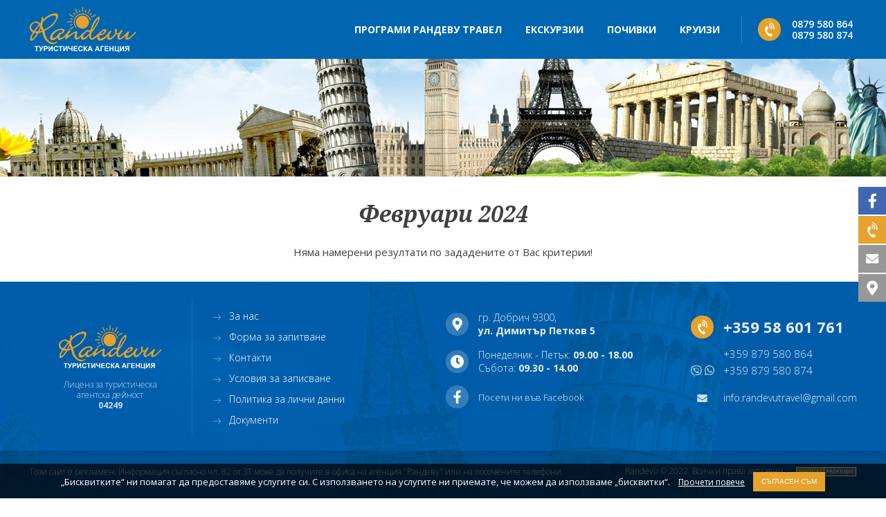

--- FILE ---
content_type: text/html; charset=UTF-8
request_url: https://www.randevutravel.com/monthly?month=2024-02
body_size: 4897
content:
<!DOCTYPE HTML>
<html xmlns="https://www.w3.org/1999/xhtml" xml:lang="bg" lang="bg" dir="ltr">
 <head>
  <base href="https://www.randevutravel.com/"/>
  
<title>Календар - Randevu</title>
<meta name="keywords" content="Календар"/>
<meta name="description" content="Календар"/>
<meta name="subject" content=""/>
<meta name="tags" content=""/>
<meta http-equiv="Content-Type" content="text/html; charset=UTF-8"/>
<meta http-equiv="Cache-Control" content="no-cache, must-revalidate"/>
<meta http-equiv="Pragma" content="no-cache"/>
  <meta name="viewport" content="width=device-width, initial-scale=1.0, minimum-scale=1.0, maximum-scale=1.0" />

  <link href="https://fonts.googleapis.com/css2?family=Open+Sans:wght@300;400;600;700;800&display=swap" rel="stylesheet">
  <link href="https://fonts.googleapis.com/css2?family=Noto+Serif:ital,wght@1,400;1,700&display=swap" rel="stylesheet">

  <link rel="stylesheet" type="text/css" href="/css/swiper/swiper.min.css" />
  <link rel="stylesheet" type="text/css" href="/css/style.css" />
  <link rel="stylesheet" type="text/css" href="/css/offer-box-new.css" />
  <script type="text/javascript" src="/js/jquery-3.4.1.js"></script>
  <script type="text/javascript" src="/js/scroll-to-top/arrow60.js"></script>
  <script type="text/javascript" src="https://admin.randevutravel.com/webscript.php"></script>

  <link rel="apple-touch-icon" sizes="180x180" href="/apple-touch-icon.png">
  <link rel="icon" type="image/png" sizes="32x32" href="/favicon-32x32.png">
  <link rel="icon" type="image/png" sizes="16x16" href="/favicon-16x16.png">
  <link rel="manifest" href="/site.webmanifest">
  <link rel="mask-icon" href="/safari-pinned-tab.svg" color="#5bbad5">
  <meta name="msapplication-TileColor" content="#0066b1">
  <meta name="theme-color" content="#0066b1">

  <script type="text/javascript">
   $(window).bind('scroll', function() {
    if ($(window).scrollTop() > 50) {
     $('#header').addClass('fixed', 400);
    } else {
     $('#header').removeClass('fixed');
    }
   });
  </script>
  
  <style>
  .lazyload,
  .lazyloading {
   opacity: 0;
  }

  .lazyloaded {
   opacity: 1;
   transition: opacity 300ms;
  }
  </style>

  <!-- Global site tag (gtag.js) - Google Analytics -->
  <script async src="https://www.googletagmanager.com/gtag/js?id=G-38EK744F7G"></script>
  <script>
    window.dataLayer = window.dataLayer || [];
    function gtag(){dataLayer.push(arguments);}
    gtag('js', new Date());

    gtag('config', 'G-38EK744F7G');
  </script>
  
  <meta name="google-site-verification" content="5F9DQfTho2kXh0ICmzrwPRAz9kk7xel-pYD9jOBwCZs" />
  
 </head>

 <body>

  <style>
/* delete later - 17.05.2022 */
#mobile_header .mobile_header_menu {
 margin: 10px 24px 0 12px;
}
#mobile_header .mobile_header_phone img {
 margin: 0 18px 14px 0;
}
#mobile_header .phone_text {
 position: absolute;
 right: 8px;
 bottom: 1px;
 font-weight: 700;
 font-size: 11px;
 color: #fff;
}
.mobile_header_logo img {
 width: 112px;
 height: 48px;
}
</style>

<!-- mobile header start -->
<div id="mobile_header">

 <div id="menu_toggle" class="mobile_header_menu closed">
  <div id="hamburger">
   <span></span>
   <span></span>
   <span></span>
  </div>
  <div id="cross">
   <span></span>
   <span></span>
  </div>
 </div>
 
 <div class="mobile_header_logo">
  <a href="/" title="">
   <img src="/img/logo.svg" alt="" />
  </a>
 </div>
 
 <div class="mobile_header_phone" onclick="location.href='tel:+359879580864'">
  <img src="/img/mobile-header-phone.svg" alt=""/>
  <span class="phone_text">0879 580 864</span>
 </div>

 <!-- menu start -->
 <div id="mobile_menu">
  <div class="container">
 

   <!-- main menu start -->
   <ul class="main_btns">
     
  
    <li>
     <div class="btn has_children ">
      <a href="/program_randevu" title="ПРОГРАМИ  РАНДЕВУ ТРАВЕЛ">
       ПРОГРАМИ  РАНДЕВУ ТРАВЕЛ      </a>
      <div class="icon">
       <img src="/img/mobile-menu-expand.svg" alt="" />
      </div>
     </div>
     
     <ul class="child_menu">
      <li class="menu_link">
       <a href="/program_randevu/randevu_sunny beach" title="Слънчев Бряг лято 2026" >
        Слънчев Бряг лято 2026       </a>
      </li>
      <li class="menu_link">
       <a href="/program_randevu/randevu_prague" title="Прага от Варна 2026" >
        Прага от Варна 2026       </a>
      </li>
      <li class="menu_link">
       <a href="/program_randevu/randevu_Kumburgaz" title="Турция, Мраморно море, лято 2026" >
        Турция, Мраморно море, лято 2026       </a>
      </li>
      <li class="menu_link">
       <a href="/program_randevu/randevu_mart" title="Турция, Истанбул, 8-ми Март " >
        Турция, Истанбул, 8-ми Март        </a>
      </li>
     </ul>
     
    </li> 

     
  
    <li>
     <div class="btn has_children ">
      <a href="/excursions" title="Екскурзии">
       Екскурзии      </a>
      <div class="icon">
       <img src="/img/mobile-menu-expand.svg" alt="" />
      </div>
     </div>
     
     <ul class="child_menu">
      <li class="menu_link">
       <a href="/excursions/holidays_viena" title="Австрия" >
        Австрия       </a>
      </li>
      <li class="menu_link">
       <a href="/excursions/holidays_albania" title="Албания, Македония, Сърбия" >
        Албания, Македония, Сърбия       </a>
      </li>
      <li class="menu_link">
       <a href="/excursions/holidays_bulgaria" title=" България" >
        България       </a>
      </li>
      <li class="menu_link">
       <a href="/excursions/holidays_adriatika" title="Адриатика" >
        Адриатика       </a>
      </li>
      <li class="menu_link">
       <a href="/excursions/holodays_umaniya" title=" Румъния" >
        Румъния       </a>
      </li>
      <li class="menu_link">
       <a href="/excursions/istanbul" title="Турция" >
        Турция       </a>
      </li>
      <li class="menu_link">
       <a href="/excursions/holidays_france" title=" Франция" >
         Франция       </a>
      </li>
      <li class="menu_link">
       <a href="/excursions/holidays_praga" title="Чехия" >
        Чехия       </a>
      </li>
      <li class="menu_link">
       <a href="/excursions/itali" title="Италия" >
        Италия       </a>
      </li>
      <li class="menu_link">
       <a href="/excursions/Greece" title="Гърция" >
        Гърция       </a>
      </li>
      <li class="menu_link">
       <a href="/excursions/Schweizer" title="Скандинавия и Швейцария" >
        Скандинавия и Швейцария       </a>
      </li>
     </ul>
     
    </li> 

     
  
    <li>
     <div class="btn has_children ">
      <a href="/holidays" title="Почивки">
       Почивки       </a>
      <div class="icon">
       <img src="/img/mobile-menu-expand.svg" alt="" />
      </div>
     </div>
     
     <ul class="child_menu">
      <li class="menu_link">
       <a href="/holidays/top_holidays" title="Топ почивки" >
        Топ почивки       </a>
      </li>
      <li class="menu_link">
       <a href="/holidays/holidays_exotik" title="Екзотика" >
        Екзотични ☀️ почивки       </a>
      </li>
      <li class="menu_link">
       <a href="/holidays/holidays_turkey" title=" Турция" >
         Турция☀️        </a>
      </li>
      <li class="menu_link">
       <a href="/holidays/holidays_egypt" title=" Египет" >
        Египет       </a>
      </li>
      <li class="menu_link">
       <a href="/holidays/holidays_spain" title="Испания" >
        Испания       </a>
      </li>
      <li class="menu_link">
       <a href="/holidays/holidays_portugal" title=" Португалия" >
         Португалия       </a>
      </li>
      <li class="menu_link">
       <a href="/holidays/holidays_itali" title=" Италия" >
         Италия       </a>
      </li>
      <li class="menu_link">
       <a href="/holidays/holidays_tunis" title="Тунис" >
        Тунис        </a>
      </li>
      <li class="menu_link">
       <a href="/holidays/holidays_yordaniya" title="Йордания" >
         Йордания        </a>
      </li>
      <li class="menu_link">
       <a href="/holidays/holidays_maroko" title="Мароко" >
        Мароко       </a>
      </li>
      <li class="menu_link">
       <a href="/holidays/holidays_dubay" title="Дубай" >
        Дубай        </a>
      </li>
      <li class="menu_link">
       <a href="/holidays/holidays_greece" title="Гърция" >
        Гърция       </a>
      </li>
     </ul>
     
    </li> 

     
 
    <li>
     <div class="btn ">
      <a href="/cruises-offers" title="Круизи">
       Круизи      </a>
     </div>
    </li> 

   </ul>
   <!-- main menu end -->


   <div class="secondary_btns">

    <div class="title">Още</div>

    <!-- secondary menu start -->
    <ul>
     <li class="secondary_btn ">
      <a href="/about_us" title="За нас">
       За нас      </a>
     </li>    
     <li class="secondary_btn ">
      <a href="/reservation" title="Форма за запитване">
       Форма за запитване      </a>
     </li>    
     <li class="secondary_btn ">
      <a href="/contacts" title="Контакти">
       Контакти      </a>
     </li>    
     <li class="secondary_btn ">
      <a href="/terms" title="Условия за записване">
       Условия за записване      </a>
     </li>    
     <li class="secondary_btn ">
      <a href="/privacy_policy" title="Политика за лични данни">
       Политика за лични данни      </a>
     </li>    
     <li class="secondary_btn ">
      <a href="/documents" title="Документи">
       Документи      </a>
     </li>    
   
     
    </ul>
    <!-- secondary menu end -->

    
    <!-- socilas start -->
    <div class="s0cials">
     <div class="title">Последвайте ни</div>
     <a href="https://www.facebook.com/RandevuDobrich/" title="Facebook" target="_blank" class="s0cial f_b">
      <img src="/img/mobile-header-s0cial-f_b.svg" alt="">
     </a>
     <a href="mailto:info.randevutravel@gmail.com" class="s0cial email">
      <img src="/img/mobile-header-s0cial-mail.svg" alt="">
     </a>
    </div>
    <!-- socilas end -->

   </div>

  </div>

 </div>
 <!-- menu end -->

</div>
<!-- mobile header end -->
  
  <header id="header">
   <div id="header_bottom">
 <div class="container">
  <div class="wrapper">

   <div id="logo">
    <a href="/" title="Home">
     <img src="../img/logo.svg" alt="" />
    </a>
   </div>

   <!-- main menu start -->
   <nav id="topbar">
    <ul id="topbar_menu">
    
     <li class="btn">
      <a href="/program_randevu" title="ПРОГРАМИ  РАНДЕВУ ТРАВЕЛ">
       ПРОГРАМИ  РАНДЕВУ ТРАВЕЛ      </a>
            <ul class="submenu">
       <li class="child_btn">
        <a href="/program_randevu/randevu_sunny+beach" title="Слънчев Бряг лято 2026" >
         Слънчев Бряг лято 2026        </a>
       </li>
       <li class="child_btn">
        <a href="/program_randevu/randevu_prague" title="Прага от Варна 2026" >
         Прага от Варна 2026        </a>
       </li>
       <li class="child_btn">
        <a href="/program_randevu/randevu_Kumburgaz" title="Турция, Мраморно море, лято 2026" >
         Турция, Мраморно море, лято 2026        </a>
       </li>
       <li class="child_btn">
        <a href="/program_randevu/randevu_mart" title="Турция, Истанбул, 8-ми Март " >
         Турция, Истанбул, 8-ми Март         </a>
       </li>
      </ul>
     </li>
     <li class="btn">
      <a href="/excursions" title="Екскурзии">
       Екскурзии      </a>
            <ul class="submenu">
       <li class="child_btn">
        <a href="/excursions/holidays_viena" title="Австрия" >
         Австрия        </a>
       </li>
       <li class="child_btn">
        <a href="/excursions/holidays_albania" title="Албания, Македония, Сърбия" >
         Албания, Македония, Сърбия        </a>
       </li>
       <li class="child_btn">
        <a href="/excursions/holidays_bulgaria" title=" България" >
         България        </a>
       </li>
       <li class="child_btn">
        <a href="/excursions/holidays_adriatika" title="Адриатика" >
         Адриатика        </a>
       </li>
       <li class="child_btn">
        <a href="/excursions/holodays_umaniya" title=" Румъния" >
         Румъния        </a>
       </li>
       <li class="child_btn">
        <a href="/excursions/istanbul" title="Турция" >
         Турция        </a>
       </li>
       <li class="child_btn">
        <a href="/excursions/holidays_france" title=" Франция" >
          Франция        </a>
       </li>
       <li class="child_btn">
        <a href="/excursions/holidays_praga" title="Чехия" >
         Чехия        </a>
       </li>
       <li class="child_btn">
        <a href="/excursions/itali" title="Италия" >
         Италия        </a>
       </li>
       <li class="child_btn">
        <a href="/excursions/Greece" title="Гърция" >
         Гърция        </a>
       </li>
       <li class="child_btn">
        <a href="/excursions/Schweizer" title="Скандинавия и Швейцария" >
         Скандинавия и Швейцария        </a>
       </li>
      </ul>
     </li>
     <li class="btn">
      <a href="/holidays" title="Почивки">
       Почивки       </a>
            <ul class="submenu">
       <li class="child_btn">
        <a href="/holidays/top_holidays" title="Топ почивки" >
         Топ почивки        </a>
       </li>
       <li class="child_btn">
        <a href="/holidays/holidays_exotik" title="Екзотика" >
         Екзотични ☀️ почивки        </a>
       </li>
       <li class="child_btn">
        <a href="/holidays/holidays_turkey" title=" Турция" >
          Турция☀️         </a>
       </li>
       <li class="child_btn">
        <a href="/holidays/holidays_egypt" title=" Египет" >
         Египет        </a>
       </li>
       <li class="child_btn">
        <a href="/holidays/holidays_spain" title="Испания" >
         Испания        </a>
       </li>
       <li class="child_btn">
        <a href="/holidays/holidays_portugal" title=" Португалия" >
          Португалия        </a>
       </li>
       <li class="child_btn">
        <a href="/holidays/holidays_itali" title=" Италия" >
          Италия        </a>
       </li>
       <li class="child_btn">
        <a href="/holidays/holidays_tunis" title="Тунис" >
         Тунис         </a>
       </li>
       <li class="child_btn">
        <a href="/holidays/holidays_yordaniya" title="Йордания" >
          Йордания         </a>
       </li>
       <li class="child_btn">
        <a href="/holidays/holidays_maroko" title="Мароко" >
         Мароко        </a>
       </li>
       <li class="child_btn">
        <a href="/holidays/holidays_dubay" title="Дубай" >
         Дубай         </a>
       </li>
       <li class="child_btn">
        <a href="/holidays/holidays_greece" title="Гърция" >
         Гърция        </a>
       </li>
      </ul>
     </li>
     <li class="btn">
      <a href="/cruises-offers" title="Круизи">
       Круизи      </a>
     </li>
    </ul>
   </nav>
   <!-- main menu end -->

   <div class="phone" x-ms-format-detection="none">
    <div class="icon">
     <img src="../img/header-icon-phone.svg" alt="" />
    </div>
    <div class="text">
     <span x-ms-format-detection="none">0879 580 864</span>
     <span x-ms-format-detection="none">0879 580 874</span>
    </div>
   </div>

  </div>
 </div>
</div>

  
  
  
  
  </header>

  <div class="full-body int" id="main_content">
   <div id="content">

   <!-- collage start -->
    <div id="collage">
     <div class="collage_img">
      <img data-src="/img/internal/collage.jpg" alt="" class="lazyload"/>
     </div>
    </div>
    <!-- collage end -->

    <!-- MAIN CONTENT start -->
    <div class="content">

          




   

  


    

     
     <!-- page title start -->
     <div class="main_title">
      <div class="container">
       <div class="wrapper">
        <h1>
         Февруари 2024        </h1>
       </div>
      </div>
     </div>
     <!-- page title end -->

     <div class="container">
 <div class="wrapper">
 
<div style="text-align: center;">
 Няма намерени резултати по зададените от Вас критерии!
</div>

 </div>
</div>

    </div>
    <!-- MAIN CONTENT end -->

   </div>

   <div id="site_bottom">
        <!-- footer start -->
    <footer id="footer">
     <div id="footer_top">
 <div class="container">
  <div class="wrapper">

   <div class="col col_01">
    <div class="logo">
     <img src="/img/logo.svg" alt="" />
    </div>
    <div class="text">
     Лиценз за туристическа агентска дейност <span>04249</span>
    </div>
   </div>

   <div class="col col_02">

    <!-- footer menu start -->
    <ul id="footer_menu">
     <li class="btn ">
      <a href="/about_us" title="За нас">
       За нас      </a>
     </li>
     <li class="btn ">
      <a href="/reservation" title="Форма за запитване">
       Форма за запитване      </a>
     </li>
     <li class="btn ">
      <a href="/contacts" title="Контакти">
       Контакти      </a>
     </li>
     <li class="btn ">
      <a href="/terms" title="Условия за записване">
       Условия за записване      </a>
     </li>
     <li class="btn ">
      <a href="/privacy_policy" title="Политика за лични данни">
       Политика за лични данни      </a>
     </li>
     <li class="btn ">
      <a href="/documents" title="Документи">
       Документи      </a>
     </li>
 
    </ul>
    <!-- footer menu end -->

   </div>

   <div class="col col_03">

    <div class="info address">
     <div class="icon"><img src="/img/footer-icon-pin.svg" alt="" /></div>
     <div class="text">
      <p>гр. Добрич 9300,</p>
      <p><span>ул. Димитър Петков 5</span></p>
     </div>
    </div>

    <div class="info working_time">
     <div class="icon"><img src="/img/footer-icon-clock.svg" alt="" /></div>
     <div class="text">
      <p>Понеделник - Петък: <span>09.00 - 18.00</span></p>
      <p>Събота: <span>09.30 - 14.00</span></p>
     </div>
    </div>

    <div class="info f_b">
     <a href="https://www.facebook.com/RandevuDobrich/" title="Facebook" target="_blank" class="icon"><img src="/img/footer-icon-f_b.svg" alt="" /><a/>
     <div class="text">
      <a href="https://www.facebook.com/RandevuDobrich/" title="Facebook" target="_blank">Посети ни във Facebook</a>
     </div>
    </div>

   </div>

   <div class="col col_04">

    <div class="info phone">
     <div class="icon"><img src="/img/footer-icon-phone.svg" alt="" /></div>
     <div class="text">
      <div class="main_phone no_break">+359 58 601 761</div>
     </div>
    </div>

    <div class="info secondary_phone first">
     <div class="icon"></div>
     <div class="text">
      <div class="no_break">+359 879 580 864</div>
     </div>
    </div>

    <div class="info secondary_phone second">
     <div class="icon">
      <img src="/img/footer-icon-viber.svg" alt="" />
      <img src="/img/footer-icon-whatsup.svg" alt="" />
     </div>
     <div class="text">
      <div class="no_break">+359 879 580 874</div>
     </div>
    </div>

    <div class="info mail">
     <div class="icon"><img src="/img/footer-icon-email.svg" alt="" /></div>
     <div class="text">
      <a href="mailto:info.randevutravel@gmail.com">info.randevutravel@gmail.com</a>
     </div>
    </div>

   </div>

  </div>
 </div>
</div>

<div id="footer_bottom">
 <div class="container">
  <div class="wrapper">

   <div class="disclamer">
    Този сайт е рекламен. Информация съгласно чл. 82 от ЗТ може да получите в офиса на агенция "Рандеву" или на посочените телефони.
   </div>

   <div class="by_prostudio">
    <div>Randevu © 2022. Всички права запазени</div>
    <a href="https://www.travel-studio.bg/" title="Уеб Дизайн: ПроСтудио" target="_blank">
     <img src="/img/prostudio.png" alt="Уеб Дизайн: ПроСтудио" />
    </a>
   </div>

  </div>
 </div>
</div>






    </footer>
    <!-- footer end -->
    <!-- socials start -->
<div id="s0cials">
 <a href="https://www.facebook.com/RandevuDobrich/" title="Facebook" class="s0cial f_b" target="_blank">
  <img src="/img/s0cial-icon-f_b.svg" alt="" />
 </a>
 <div class="s0cial phone" onclick="location.href='tel:+35958601761'">
  <img src="/img/s0cial-icon-phone.svg" alt="" />
 </div>
 <a href="mailto:info.randevutravel@gmail.com" title="info.randevutravel@gmail.com" class="s0cial mail">
  <img src="/img/s0cial-icon-mail.svg" alt="" />
 </a>
 <a href="https://www.google.com/maps/place/%D1%83%D0%BB.+%E2%80%9E%D0%94%D0%B8%D0%BC%D0%B8%D1%82%D1%8A%D1%80+%D0%9F%D0%B5%D1%82%D0%BA%D0%BE%D0%B2%E2%80%9C+5,+9300+%D0%94%D0%BE%D0%B1%D1%80%D0%B8%D1%87+%D0%A6%D0%B5%D0%BD%D1%82%D1%8A%D1%80,+%D0%94%D0%BE%D0%B1%D1%80%D0%B8%D1%87/data=!4m2!3m1!1s0x40a51683a3623f53:0x121cef31d0fc638c?sa=X&ved=2ahUKEwjcp8P9hKL2AhUWSPEDHQebADEQ8gF6BAgREAE" title="Address" class="s0cial address" target="_blank">
  <img src="/img/s0cial-icon-address.svg" alt="" />
 </a>
</div>
<!-- socials end -->
   </div>

  </div>

  <script type="text/javascript" src="/js/lazysizes/lazysizes.min.js"></script>
  <script type="text/javascript" src="/js/general.js"></script>
  <script type="text/javascript" src="/js/swiper/swiper.min.js"></script>
  <script type="text/javascript">
  var swiper = new Swiper('.swiper-container', {
    slidesPerView: 1,
    spaceBetween: 0,
    speed: 1600,
    loop: true,
    centeredSlides: true,
    // Enable lazy loading
    lazy: true,
    effect: 'fade',
    autoplay: {
     delay: 3500,
     disableOnInteraction: false,
    },
    navigation: {
      nextEl: '.swiper-button-next',
      prevEl: '.swiper-button-prev',
    },
  });
  </script>

  <div id="cookie_bar"></div>
  <script type="text/javascript" src="/js/cookiebar.js"></script>
  <script type="text/javascript">
  window.cookie_codes = [];
  </script>
 </body>

</html>


--- FILE ---
content_type: text/css
request_url: https://www.randevutravel.com/css/swiper/swiper.min.css
body_size: 2972
content:
/**
 * Swiper 5.2.0
 * Most modern mobile touch slider and framework with hardware accelerated transitions
 * http://swiperjs.com
 *
 * Copyright 2014-2019 Vladimir Kharlampidi
 *
 * Released under the MIT License
 *
 * Released on: October 26, 2019
 */

#banner_123 {
 float: left;
 width: 100%;
}

#banner_123 .wrapper {
 position: relative;
}

.swiper-container {
 margin-left: auto;
 margin-right: auto;
 position: relative;
 overflow: hidden;
 list-style: none;
 height: 604px;
 width: 100%;
 padding: 0;
 z-index: 1;
}

.swiper-container>img {
 width: 100%;
 height: 100%;
 object-fit: cover;
}

.swiper-slide>img {
 position: absolute;
 width: 100%;
 height: 100%;
 object-fit: cover;
}
  
.swiper-slide {
 -webkit-background-size: cover;
 -moz-background-size: cover;
 -o-background-size: cover;
 background-size: cover;
 background-position: center center;
}

.swiper-slide-active {
 opacity: 1!important;
}

.swiper-container .container {
 height: 100%;
}

.swiper-container .mask_bottom {
 position: absolute;
 left: 0;
 right: 0;
 top: 0;
 bottom: 0;
 width: 100%;
 height: 100%;
 background: url('../../img/banner-mask-bottom.png') repeat-x center bottom;
}

.swiper-container .wrapper {
 position: relative;
 display: flex;
 align-items: center;
 height: 100%;
}

.swiper-container .banner_info {
 display: flex;
 justify-content: center;
 flex-wrap: wrap;
 position: absolute;
 bottom: 64px;
 left: 0;
 width: 100%;
 padding: 0 20px;
 text-align: center;
 z-index: 3;
}

.banner_info .title {
 position: relative;
 float: left;
 width: 100%;
 max-height: 105px;
 overflow: hidden;
}

.banner_info .title a,
.banner_info .title a:link,
.banner_info .title a:hover,
.banner_info .title a:visited {
 font-family: 'Noto Serif', serif;
 font-weight: 700;
 font-size: 42px;
 line-height: 1.25;
 color: #fff;
 text-overflow: ellipsis;
 display: -webkit-box;
 -webkit-line-clamp: 2;
 -webkit-box-orient: vertical;
 text-shadow: 1px 1px 2.94px rgba(0, 0, 0, 0.33);
 overflow: hidden;
}

.banner_info .text {
 float: left;
 width: 100%;
 max-height: 39px;
 margin: 10px 0 0 0;
 font-weight: 300;
 font-size: 15px;
 line-height: 1.3;
 color: #fff;
 text-overflow: ellipsis;
 display: -webkit-box;
 -webkit-line-clamp: 2;
 -webkit-box-orient: vertical;
 text-shadow: 1px 1px 2.94px rgba(0, 0, 0, 0.33);
 overflow: hidden;
}

.swiper-button-next,
.swiper-button-prev {
 position: absolute;
 top: 50%;
 transform: translateY(-50%);
 width: calc(var(--swiper-navigation-size)/ 44 * 27);
 height: var(--swiper-navigation-size);
 margin-top: calc(-1 * var(--swiper-navigation-size)/ 2);
 z-index: 10;
 cursor: pointer;
 display: flex;
 align-items: center;
 justify-content: center;
 color: var(--swiper-navigation-color, var(--swiper-theme-color))
}

.swiper-button-next.swiper-button-disabled,
.swiper-button-prev.swiper-button-disabled {
 opacity: .35;
 cursor: auto;
 pointer-events: none
}

.swiper-button-prev,
.swiper-container-rtl .swiper-button-next {
 left: 0;
 right: auto;
}

.swiper-button-next,
.swiper-container-rtl .swiper-button-prev {
 right: 0;
 left: auto;
}

.swiper-button-next {
 width: 55px;
 height: 75px;
 background: rgba(5, 11, 24, 0.4) url('../../img/banner-123-arrow-right.svg') center center no-repeat;
 background-size: 20px 38px;
 -webkit-transition: 0.2s ease-in-out;
 -moz-transition: 0.2s ease-in-out;
 -o-transition: 0.2s ease-in-out;
 transition: 0.2s ease-in-out;
}

.swiper-button-prev {
 width: 55px;
 height: 75px;
 background: rgba(5, 11, 24, 0.4) url('../../img/banner-123-arrow-left.svg') 40% center no-repeat;
 background-size: 20px 38px;
 -webkit-transition: 0.2s ease-in-out;
 -moz-transition: 0.2s ease-in-out;
 -o-transition: 0.2s ease-in-out;
 transition: 0.2s ease-in-out;
}

.swiper-button-next:hover {
 background: rgba(5, 11, 24, 0.7) url('../../img/banner-123-arrow-right.svg') center center no-repeat;
 background-size: 20px 38px;
}

.swiper-button-prev:hover {
 background: rgba(5, 11, 24, 0.7) url('../../img/banner-123-arrow-left.svg') 40% center no-repeat;
 background-size: 20px 38px;
}



/*  */

@media screen and (max-width:1600px) {
 .swiper-button-prev,
 .swiper-container-rtl .swiper-button-next {
  left: 20px;
 }
 .swiper-button-next,
 .swiper-container-rtl .swiper-button-prev {
  right: 20px;
 }
}

@media screen and (max-width:1400px) {
 .swiper-container .banner_info {
  padding: 0 60px;
 }
}

@media screen and (max-width:1200px) {
 .banner_info .title {
  max-height: 103px;
 }
 .banner_info .title a,
 .banner_info .title a:link,
 .banner_info .title a:hover,
 .banner_info .title a:visited {
  font-size: 41px;
 }
}

@media screen and (max-width:1100px) {
 .swiper-container {
  height: 600px;
 }
 .swiper-container .banner_info {
  margin: 0;
 }
 .swiper-button-next {
  margin: 0;
 }
 .swiper-button-prev {
  margin: 0;
 }
}


@media screen and (max-width:950px) {
 .swiper-container {
  height: 480px;
 }
 .banner_info .title {
  max-height: 90px;
 }
 .banner_info .title a,
 .banner_info .title a:link,
 .banner_info .title a:hover,
 .banner_info .title a:visited {
  font-size: 36px;
 }
}


@media screen and (max-width:800px) {
 .swiper-container {
  height: 430px;
 }
 .swiper-container .banner_info {
  bottom: 62px;
 }
}

@media screen and (max-width:676px) {
 .swiper-container {
  height: 320px;
 }
 .banner_info .title {
  max-height: 117px;
 }
 .banner_info .title a,
 .banner_info .title a:link,
 .banner_info .title a:hover,
 .banner_info .title a:visited {
  font-size: 31px;
  -webkit-line-clamp: 3;
 }
 .banner_info .text {
  max-height: 36px;
  font-size: 14px;
 }
}

@media screen and (max-width:500px) {
 .swiper-container {
  height: 270px;
 }
 .banner_info .title {
  max-height: 101px;
 }
 .banner_info .title a,
 .banner_info .title a:link,
 .banner_info .title a:hover,
 .banner_info .title a:visited {
  font-size: 27px;
  -webkit-line-clamp: 3;
 }
 .banner_info .text {
  display: none;
 }
}


/*  */

.swiper-container-vertical>.swiper-wrapper {
 flex-direction: column
}

.swiper-wrapper {
 position: relative;
 width: 100%;
 height: 100%;
 z-index: 1;
 display: flex;
 transition-property: transform;
 box-sizing: content-box
}

.swiper-container-android .swiper-slide,
.swiper-wrapper {
 transform: translate3d(0px, 0, 0)
}

.swiper-container-multirow>.swiper-wrapper {
 flex-wrap: wrap
}

.swiper-container-multirow-column>.swiper-wrapper {
 flex-wrap: wrap;
 flex-direction: column
}

.swiper-container-free-mode>.swiper-wrapper {
 transition-timing-function: ease-out;
 margin: 0 auto
}

.swiper-slide {
 flex-shrink: 0;
 width: 100%;
 height: 100%;
 position: relative;
 transition-property: transform
}

.swiper-slide-invisible-blank {
 visibility: hidden
}

.swiper-container-autoheight,
.swiper-container-autoheight .swiper-slide {
 height: auto
}

.swiper-container-autoheight .swiper-wrapper {
 align-items: flex-start;
 transition-property: transform, height
}

.swiper-container-3d {
 perspective: 1200px
}

.swiper-container-3d .swiper-cube-shadow,
.swiper-container-3d .swiper-slide,
.swiper-container-3d .swiper-slide-shadow-bottom,
.swiper-container-3d .swiper-slide-shadow-left,
.swiper-container-3d .swiper-slide-shadow-right,
.swiper-container-3d .swiper-slide-shadow-top,
.swiper-container-3d .swiper-wrapper {
 transform-style: preserve-3d
}

.swiper-container-3d .swiper-slide-shadow-bottom,
.swiper-container-3d .swiper-slide-shadow-left,
.swiper-container-3d .swiper-slide-shadow-right,
.swiper-container-3d .swiper-slide-shadow-top {
 position: absolute;
 left: 0;
 top: 0;
 width: 100%;
 height: 100%;
 pointer-events: none;
 z-index: 10
}

.swiper-container-3d .swiper-slide-shadow-left {
 background-image: linear-gradient(to left, rgba(0, 0, 0, .5), rgba(0, 0, 0, 0))
}

.swiper-container-3d .swiper-slide-shadow-right {
 background-image: linear-gradient(to right, rgba(0, 0, 0, .5), rgba(0, 0, 0, 0))
}

.swiper-container-3d .swiper-slide-shadow-top {
 background-image: linear-gradient(to top, rgba(0, 0, 0, .5), rgba(0, 0, 0, 0))
}

.swiper-container-3d .swiper-slide-shadow-bottom {
 background-image: linear-gradient(to bottom, rgba(0, 0, 0, .5), rgba(0, 0, 0, 0))
}

.swiper-container-css-mode>.swiper-wrapper {
 overflow: auto;
 scrollbar-width: none;
 -ms-overflow-style: none
}

.swiper-container-css-mode>.swiper-wrapper::-webkit-scrollbar {
 display: none
}

.swiper-container-css-mode>.swiper-wrapper>.swiper-slide {
 scroll-snap-align: start start
}

.swiper-container-horizontal.swiper-container-css-mode>.swiper-wrapper {
 scroll-snap-type: x mandatory
}

.swiper-container-vertical.swiper-container-css-mode>.swiper-wrapper {
 scroll-snap-type: y mandatory
}

.swiper-button-next.swiper-button-white,
.swiper-button-prev.swiper-button-white {
 --swiper-navigation-color: #ffffff
}

.swiper-button-next.swiper-button-black,
.swiper-button-prev.swiper-button-black {
 --swiper-navigation-color: #000000
}

.swiper-button-lock {
 display: none
}

.swiper-pagination {
 position: absolute;
 bottom: 16px;
 left: 0;
 float: left;
 width: 100%;
 text-align: center;
 transition: .3s opacity;
 transform: translate3d(0, 0, 0);
 z-index: 10;
}

.swiper-pagination.swiper-pagination-hidden {
 opacity: 0
}

.swiper-container-horizontal>.swiper-pagination-bullets,
.swiper-pagination-custom,
.swiper-pagination-fraction {
 width: 100%;
 padding: 11px 0 0 0;
 line-height: 0;
}

.swiper-pagination-bullets-dynamic {
 overflow: hidden;
 font-size: 0
}

.swiper-pagination-bullets-dynamic .swiper-pagination-bullet {
 transform: scale(.33);
 position: relative
}

.swiper-pagination-bullets-dynamic .swiper-pagination-bullet-active {
 transform: scale(1)
}

.swiper-pagination-bullets-dynamic .swiper-pagination-bullet-active-main {
 transform: scale(1)
}

.swiper-pagination-bullets-dynamic .swiper-pagination-bullet-active-prev {
 transform: scale(.66)
}

.swiper-pagination-bullets-dynamic .swiper-pagination-bullet-active-prev-prev {
 transform: scale(.33)
}

.swiper-pagination-bullets-dynamic .swiper-pagination-bullet-active-next {
 transform: scale(.66)
}

.swiper-pagination-bullets-dynamic .swiper-pagination-bullet-active-next-next {
 transform: scale(.33)
}

.swiper-pagination-bullet {
 width: 15px;
 height: 15px;
 display: inline-block;
 border-radius: 100%;
 border: 2px solid #fff;
 background: transparent;
 opacity: 1;
}

@media screen and (max-width:800px) {
 .swiper-pagination {
  bottom: 20px;
 }
 .swiper-pagination-bullet {
  width: 12px;
  height: 12px;
 }
}

button.swiper-pagination-bullet {
 border: none;
 margin: 0;
 padding: 0;
 box-shadow: none;
 -webkit-appearance: none;
 -moz-appearance: none;
 appearance: none
}

.swiper-pagination-clickable .swiper-pagination-bullet {
 cursor: pointer
}

.swiper-pagination-bullet-active {
 border: 2px solid #fff;
 background: #fff;
 opacity: 1;
}

.swiper-container-vertical>.swiper-pagination-bullets {
 right: 10px;
 top: 50%;
 transform: translate3d(0px, -50%, 0)
}

.swiper-container-vertical>.swiper-pagination-bullets .swiper-pagination-bullet {
 margin: 6px 0;
 display: block
}

.swiper-container-vertical>.swiper-pagination-bullets.swiper-pagination-bullets-dynamic {
 top: 50%;
 transform: translateY(-50%);
 width: 8px
}

.swiper-container-vertical>.swiper-pagination-bullets.swiper-pagination-bullets-dynamic .swiper-pagination-bullet {
 display: inline-block;
 transition: .2s transform, .2s top
}

.swiper-container-horizontal>.swiper-pagination-bullets .swiper-pagination-bullet {
 margin: 0 4px 8px 4px;
}

.swiper-container-horizontal>.swiper-pagination-bullets.swiper-pagination-bullets-dynamic {
 left: 50%;
 transform: translateX(-50%);
 white-space: nowrap
}

.swiper-container-horizontal>.swiper-pagination-bullets.swiper-pagination-bullets-dynamic .swiper-pagination-bullet {
 transition: .2s transform, .2s left
}

.swiper-container-horizontal.swiper-container-rtl>.swiper-pagination-bullets-dynamic .swiper-pagination-bullet {
 transition: .2s transform, .2s right
}

.swiper-pagination-progressbar {
 background: rgba(0, 0, 0, .25);
 position: absolute
}

.swiper-pagination-progressbar .swiper-pagination-progressbar-fill {
 background: var(--swiper-pagination-color, var(--swiper-theme-color));
 position: absolute;
 left: 0;
 top: 0;
 width: 100%;
 height: 100%;
 transform: scale(0);
 transform-origin: left top
}

.swiper-container-rtl .swiper-pagination-progressbar .swiper-pagination-progressbar-fill {
 transform-origin: right top
}

.swiper-container-horizontal>.swiper-pagination-progressbar,
.swiper-container-vertical>.swiper-pagination-progressbar.swiper-pagination-progressbar-opposite {
 width: 100%;
 height: 4px;
 left: 0;
 top: 0
}

.swiper-container-horizontal>.swiper-pagination-progressbar.swiper-pagination-progressbar-opposite,
.swiper-container-vertical>.swiper-pagination-progressbar {
 width: 4px;
 height: 100%;
 left: 0;
 top: 0
}

.swiper-pagination-white {
 --swiper-pagination-color: #ffffff
}

.swiper-pagination-black {
 --swiper-pagination-color: #000000
}

.swiper-pagination-lock {
 display: none
}

.swiper-scrollbar {
 border-radius: 10px;
 position: relative;
 -ms-touch-action: none;
 background: rgba(0, 0, 0, .1)
}

.swiper-container-horizontal>.swiper-scrollbar {
 position: absolute;
 left: 1%;
 bottom: 3px;
 z-index: 50;
 height: 5px;
 width: 98%
}

.swiper-container-vertical>.swiper-scrollbar {
 position: absolute;
 right: 3px;
 top: 1%;
 z-index: 50;
 width: 5px;
 height: 98%
}

.swiper-scrollbar-drag {
 height: 100%;
 width: 100%;
 position: relative;
 background: rgba(0, 0, 0, .5);
 border-radius: 10px;
 left: 0;
 top: 0
}

.swiper-scrollbar-cursor-drag {
 cursor: move
}

.swiper-scrollbar-lock {
 display: none
}

.swiper-zoom-container {
 width: 100%;
 height: 100%;
 display: flex;
 justify-content: center;
 align-items: center;
 text-align: center
}

.swiper-zoom-container>canvas,
.swiper-zoom-container>img,
.swiper-zoom-container>svg {
 max-width: 100%;
 max-height: 100%;
 object-fit: contain
}

.swiper-slide-zoomed {
 cursor: move
}

.swiper-lazy-preloader {
 width: 42px;
 height: 42px;
 position: absolute;
 left: 50%;
 top: 50%;
 margin-left: -21px;
 margin-top: -21px;
 z-index: 10;
 transform-origin: 50%;
 animation: swiper-preloader-spin 1s infinite linear;
 box-sizing: border-box;
 border: 4px solid var(--swiper-preloader-color, var(--swiper-theme-color));
 border-radius: 50%;
 border-top-color: transparent
}

.swiper-lazy-preloader-white {
 --swiper-preloader-color: #fff
}

.swiper-lazy-preloader-black {
 --swiper-preloader-color: #000
}

@keyframes swiper-preloader-spin {
 100% {
  transform: rotate(360deg)
 }
}

.swiper-container .swiper-notification {
 position: absolute;
 left: 0;
 top: 0;
 pointer-events: none;
 opacity: 0;
 z-index: -1000
}

.swiper-container-fade.swiper-container-free-mode .swiper-slide {
 transition-timing-function: ease-out
}

.swiper-container-fade .swiper-slide {
 pointer-events: none;
 transition-property: opacity
}

.swiper-container-fade .swiper-slide .swiper-slide {
 pointer-events: none
}

.swiper-container-fade .swiper-slide-active,
.swiper-container-fade .swiper-slide-active .swiper-slide-active {
 pointer-events: auto
}

.swiper-container-cube {
 overflow: visible
}

.swiper-container-cube .swiper-slide {
 pointer-events: none;
 -webkit-backface-visibility: hidden;
 backface-visibility: hidden;
 z-index: 1;
 visibility: hidden;
 transform-origin: 0 0;
 width: 100%;
 height: 100%
}

.swiper-container-cube .swiper-slide .swiper-slide {
 pointer-events: none
}

.swiper-container-cube.swiper-container-rtl .swiper-slide {
 transform-origin: 100% 0
}

.swiper-container-cube .swiper-slide-active,
.swiper-container-cube .swiper-slide-active .swiper-slide-active {
 pointer-events: auto
}

.swiper-container-cube .swiper-slide-active,
.swiper-container-cube .swiper-slide-next,
.swiper-container-cube .swiper-slide-next+.swiper-slide,
.swiper-container-cube .swiper-slide-prev {
 pointer-events: auto;
 visibility: visible
}

.swiper-container-cube .swiper-slide-shadow-bottom,
.swiper-container-cube .swiper-slide-shadow-left,
.swiper-container-cube .swiper-slide-shadow-right,
.swiper-container-cube .swiper-slide-shadow-top {
 z-index: 0;
 -webkit-backface-visibility: hidden;
 backface-visibility: hidden
}

.swiper-container-cube .swiper-cube-shadow {
 position: absolute;
 left: 0;
 bottom: 0px;
 width: 100%;
 height: 100%;
 background: #000;
 opacity: .6;
 -webkit-filter: blur(50px);
 filter: blur(50px);
 z-index: 0
}

.swiper-container-flip {
 overflow: visible
}

.swiper-container-flip .swiper-slide {
 pointer-events: none;
 -webkit-backface-visibility: hidden;
 backface-visibility: hidden;
 z-index: 1
}

.swiper-container-flip .swiper-slide .swiper-slide {
 pointer-events: none
}

.swiper-container-flip .swiper-slide-active,
.swiper-container-flip .swiper-slide-active .swiper-slide-active {
 pointer-events: auto
}

.swiper-container-flip .swiper-slide-shadow-bottom,
.swiper-container-flip .swiper-slide-shadow-left,
.swiper-container-flip .swiper-slide-shadow-right,
.swiper-container-flip .swiper-slide-shadow-top {
 z-index: 0;
 -webkit-backface-visibility: hidden;
 backface-visibility: hidden
}


--- FILE ---
content_type: text/css
request_url: https://www.randevutravel.com/css/style.css
body_size: 929
content:
@import url("forms.css");
@import url("header.css");
@import url("calendar.css");
@import url("offer-box.css");
@import url("accents.css");
@import url("tags.css");
@import url("footer.css");
@import url("socials.css");
@import url("btn-to-top.css");

/* INTERNAL */

@import url("collage.css");
@import url("content.css");
@import url("section-box.css");
@import url("offer-view.css");
@import url("hotel-box.css");
@import url("search-results.css");
@import url("hotel-view.css");
@import url("reservation.css");
@import url("table.css");
@import url("wiki.css");
@import url("js-calendar.css");
@import url("cookies.css");

/* Reset CSS */

* {
 padding: 0;
 margin: 0;
 box-sizing: border-box;
 -moz-box-sizing: border-box;
 -webkit-box-sizing: border-box;
}

ul li {
 padding: 3px 0 3px 12px;
 margin: 0;
 line-height: 1.3;
 background: url('../img/internal/bullet.png') no-repeat 0 10px;
 background-size: 4px 7px;
 list-style-type: none;
}

body {
 /* font-family: 'Noto Serif', serif; */
 font-family: 'Open Sans', sans-serif;
 font-weight: 400;
 font-size: 15px;
 line-height: 1.7;
 color: #3f4040;
 text-align: left;
 background-color: #fff;
}

#main_content {
 display: flex;
 flex-direction: column;
 float: left;
 width: 100%;
 height: 100vh;
 border-top: 85px solid #0066b1;
}

#content {
 flex: 1 0 auto;
 float: left;
 width: 100%;
}

#site_bottom {
 flex: 0 0 auto;
 float: left;
 width: 100%;
}

.container {
 max-width: 1246px;
 margin: 0 auto;
}

.container.container_722 {
 max-width: 722px;
}

.container.container_1520 {
 max-width: 1520px;
}

.container.container_wide {
 max-width: 1920px;
}

.wrapper {
 float: left;
 width: 100%;
}

.container_wide>.wrapper {
 padding: 0;
}

.title_home {
 position: relative;
 float: left;
 width: 100%;
 padding: 0 5%;
 margin: 26px 0 27px 0;
 font-family: 'Noto Serif', serif;
 font-weight: 300;
 font-size: 26px;
 font-style: italic;
 line-height: 1.1;
 color: #5d5d5d;
 text-align: center;
}

a:link,
a:visited,
a:hover {
 font-family: inherit;
 font-weight: inherit;
 font-size: inherit;
 line-height: inherit;
 color: #0066b1;
 text-decoration: none;
 -webkit-transition: 0.2s ease-in-out;
 -moz-transition: 0.2s ease-in-out;
 -o-transition: 0.2s ease-in-out;
 transition: 0.2s ease-in-out;
}

a:hover {
 color: #0c4875;
}

a.basic_btn {
 font-family: inherit;
 font-weight: 400;
 font-size: 14px;
 line-height: 1.2;
 color: #fff;
}

a.basic_btn:hover {
 color: #fff;
}

.no-scroll {
 overflow: hidden;
}

.lazyload,
.lazyloading {
 opacity: 0;
}

.lazyloaded {
 opacity: 1;
 transition: opacity 300ms;
}
 
@media screen and (max-width: 1580px) {
 .wrapper {
  padding: 0 20px;
 }
}

@media screen and (max-width: 1350px) {
 .wrapper {
  padding: 0 2%;
 }
}

@media screen and (max-width:1100px) {
 #main_content,
 #main_content.int {
  border-top: 50px solid #0066b1;
 }
}

@media screen and (max-width:1100px) {
 .title_home {
  margin: 22px 0 23px 0;
  font-size: 25px;
 }
}

@media screen and (max-width:950px) {
 .wrapper {
  padding: 0 2.5%;
 }
 .title_home {
  margin: 18px 0 16px 0;
  font-size: 24px;
 }
}

@media screen and (max-width:676px) {
 body {
  font-size: 14px;
 }
 ul li {
  padding: 3px 0 3px 13px;
  background: url('../img/internal/bullet.svg') no-repeat 0 10px;
  background-size: 5px 10px;
 }
 .wrapper {
  padding: 0 3%;
 }
 .title_home {
  margin: 15px 0 12px 0;
  font-size: 23px;
 }
}

@media screen and (max-width:550px) {
 .wrapper {
  padding: 0 4%;
 }
 .title_home {
  font-size: 21px;
 }
}



--- FILE ---
content_type: text/css
request_url: https://www.randevutravel.com/css/offer-box-new.css
body_size: 1748
content:
.offers {
 position: relative;
 float: left;
 width: 100%;
 margin: 0 0 37px 0;
}

.offers::after {
 position: absolute;
 top: 0;
 left: 0;
 right: 0;
 content: '';
 width: 100%;
 height: 215px;
 background-color: #f1f1f1;
 z-index: -1;
}

.new_offer_box,
.new_offer_box .box_bottom,
.new_offer_box .title a,
.new_offer_box .image::after,
.new_offer_box .transport::after {
 -webkit-transition: 0.4s ease-in-out;
 -moz-transition: 0.4s ease-in-out;
 -o-transition: 0.4s ease-in-out;
 transition: 0.4s ease-in-out;
}

.new_offer_box {
 position: relative;
 float: left;
 width: 23.86%;
 margin: 0 1.52% 1.52% 0;
 line-height: 1.2;
 border: 10px solid #e2e3e3;
 background-color: #fff;
 overflow: hidden;
}

.new_offer_box:nth-child(4n) {
 margin: 0 0 1.52% 0;
}

.new_offer_box:hover {
 border: 10px solid #c7c7c7;
}

.new_offer_box>a:nth-child(1) {
 position: absolute;
 left: 0;
 right: 0;
 top: 0;
 bottom: 0;
 width: 100%;
 height: 100%;
 font-size: 0;
 z-index: 4;
}

.new_offer_box .image {
 position: relative;
 float: left;
 width: 100%;
 height: 225px;
}

.new_offer_box .image>a {
 display: flex;
 width: 100%;
 height: 100%;
}

.new_offer_box .image img {
 width: 100%;
 height: 100%;
 object-fit: cover;
}

.new_offer_box .image::after {
 position: absolute;
 left: 0;
 right: 0;
 top: 0;
 bottom: 0;
 content: "";
 width: 100%;
 height: 100%;
 background-color: rgba(0, 102, 177, 0.5);
 opacity: 0;
 z-index: 2;
}

.new_offer_box:hover .image::after {
 opacity: 1;
}

.new_offer_box .box_bottom {
 position: relative;
 float: left;
 width: 100%;
 padding: 15px 18px 10px 18px;
 background-color: #fff;
 transform: translate(0, 0);
 z-index: 2;
}

.new_offer_box:hover .box_bottom {
 transform: translate(0, -45px);
}

.new_offer_box .transport {
 position: absolute;
 left: 50%;
 top: -23px;
 transform: translateX(-50%);
 display: flex;
 justify-content: center;
 width: 45px;
 height: 45px;
 border-radius: 100%;
 background-color: #fff;
 z-index: 2;
}

.new_offer_box .transport::after {
 position: absolute;
 left: -8px;
 right: auto;
 top: -8px;
 bottom: auto;
 content: "";
 width: 61px;
 height: 61px;
 border-radius: 100%;
 background-color: #fff;
 opacity: 0;
 z-index: 1;
}

.new_offer_box:hover .transport::after {
 opacity: 0.5;
}

.new_offer_box .transport img {
 margin: 9px 0 0 0;
 width: 20px;
 height: 20px;
 z-index: 3;
}

.new_offer_box .title {
 position: relative;
 float: left;
 width: 100%;
 height: 44px;
 margin: 0 0 7px 0;
 z-index: 3;
 overflow: hidden;
 z-index: 3;
}

.new_offer_box .title table {
 width: 100%;
 height: 100%;
 margin: 0;
 border: 0;
 border-collapse: collapse;
 border-spacing: 0;
}

.new_offer_box .title table td {
 width: 100%;
 height: 100%;
 padding: 0;
 margin: 0;
 vertical-align: middle;
}

.new_offer_box .title a,
.new_offer_box .title a:link,
.new_offer_box .title a:hover,
.new_offer_box .title a:visited {
 font-family: 'Noto Serif', serif;
 font-weight: 700;
 font-size: 18px;
 font-style: italic;
 line-height: 1.2;
 color: #3f4040;
 text-align: center;
 display: -webkit-box;
 -webkit-line-clamp: 2;
 -webkit-box-orient: vertical;
}

.new_offer_box .infos {
 float: left;
 width: 100%;
 height: 192px;
 margin: 7px 0 3px 0;
}

.new_offer_box .info {
 display: flex;
 float: left;
 width: 100%;
 max-height: 18px;
 margin: 0 0 11px 0;
 font-size: 13px;
 line-height: 1.25;
 letter-spacing: -0.01em;
 text-align: left;
 color: #3f4040;
}

.new_offer_box .info.location_ {
 max-height: 32px;
}

.new_offer_box .info.route {
 max-height: 65px;
}

.new_offer_box .info .icon {
 display: flex;
 align-items: center;
 justify-content: center;
 min-width: 18px;
 height: 18px;
 margin: 0 5px 0 0;
}

.new_offer_box .info .icon img {
 min-width: 18px;
 height: 18px;
}

.new_offer_box .info .text {
 flex: auto;
 max-height: 17px;
 display: -webkit-box;
 -webkit-line-clamp: 1;
 -webkit-box-orient: vertical;
 overflow: hidden;
}

.new_offer_box .info.location_ .text {
 max-height: 33px;
 -webkit-line-clamp: 2;
}

.new_offer_box .info.route .text {
 max-height: 65px;
 -webkit-line-clamp: 4;
}

.new_offer_box .price_container {
 display: flex;
 flex-wrap: wrap;
 justify-content: center;
 align-content: center;
 float: left;
 width: 100%;
 height: 40px;
 font-weight: 300;
 font-size: 12px;
 color: #898a8a;
}

.new_offer_box .price {
 display: flex;
 justify-content: center;
 align-items: first baseline;
 width: 100%;
 margin: -1px 0 0 0;
 font-family: 'Noto Serif', serif;
 font-weight: 700;
 font-size: 22px;
 letter-spacing: 0;
 color: #e6a22c;
}

.new_offer_box .currency {
 margin: 0 0 0 4px;
 font-size: 17px;
}

.new_offer_box .basic_btn {
 position: absolute;
 bottom: 0;
 left: 50%;
 transform: translate3d(-50%, 0, 0);
 display: none;
 padding: 6px 22px;
 font-weight: 600;
 font-size: 13px;
 color: #fff;
 -webkit-animation-fill-mode: both;
 animation-fill-mode: both;
 -webkit-animation-duration: 400ms;
 animation-duration: 400ms;
 z-index: 7;
}

.new_offer_box:hover .basic_btn {
 display: block;
 -webkit-animation-name: fadeInUp_box_btn;
 animation-name: fadeInUp_box_btn;
}

@keyframes fadeInUp_box_btn {
 from {
  opacity: 0;
  -webkit-transform: translate3d(-50%, 10px, 0);
  transform: translate3d(-50%, 10px, 0);
 }
 to {
  opacity: 1;
  -webkit-transform: translate3d(-50%, -14px, 0);
  transform: translate3d(-50%, -14px, 0);
 }
}

@media screen and (max-width: 1400px) {
 .new_offer_box .box_bottom {
  padding: 15px 15px 10px 15px;
 }
}

@media screen and (max-width: 1300px) {
 .new_offer_box .price {
  font-size: 21px;
 }
 .new_offer_box .currency {
  font-size: 16px;
 }
}

@media screen and (max-width: 1250px) {
 .new_offer_box .box_bottom {
  padding: 15px 13px 10px 13px;
 }
 .new_offer_box .info .icon {
  min-width: 16px;
  height: 16px;
  margin: 0 3px 0 0;
 }
 .new_offer_box .info .icon img {
  min-width: 16px;
  height: 16px;
 }
}

@media screen and (max-width: 1200px) {
 .offers {
  margin: 0 0 32px 0;
 }
 .new_offer_box,
 .new_offer_box:nth-child(4n) {
  width: 32%;
  margin: 0 2% 2% 0;
  border: 8px solid #e2e3e3;
 }
 .new_offer_box:nth-child(3n) {
  margin: 0 0 2% 0;
 }
 .new_offer_box:hover {
  border: 8px solid #e2e3e3;
 }
 .new_offer_box .image {
  height: 210px;
 }
}

@media screen and (max-width: 1000px) {
 .new_offer_box .image {
  height: 190px;
 }
 .new_offer_box .box_bottom {
  padding: 14px 17px 9px 17px;
 }
 .new_offer_box .title {
  height: 39px;
 }
 .new_offer_box .title a,
 .new_offer_box .title a:link,
 .new_offer_box .title a:hover,
 .new_offer_box .title a:visited {
  font-size: 16px;
  -webkit-line-clamp: 2;
 }
 .new_offer_box .price_container {
  height: 37px;
 }
 .new_offer_box .price {
  font-size: 19px;
 }
 .new_offer_box .basic_btn {
  padding: 5px 20px;
  font-size: 12px;
 }
}

@media screen and (max-width: 950px) {
 .new_offer_box .info.expiration_date span {
  display: none;
 }
}

@media screen and (max-width: 800px) {
 .offers {
  margin: 0 0 24px 0;
 }
 .new_offer_box .image {
  height: 160px;
 }
 .new_offer_box .box_bottom {
  padding: 12px 12px 8px 12px;
 }
}

@media screen and (max-width: 760px) {
 .new_offer_box,
 .new_offer_box:nth-child(3n),
 .new_offer_box:nth-child(4n) {
  width: 48.5%;
  margin: 0 3% 3% 0;
  border: 6px solid #e2e3e3;
 }
 .new_offer_box:nth-child(2n) {
  margin: 0 0 3% 0;
 }
 .new_offer_box:hover {
  border: 6px solid #e2e3e3;
 }
 .new_offer_box .image {
  height: 120px;
 }
 .new_offer_box .transport {
  top: -19px;
  width: 41px;
  height: 41px;
 }
 .new_offer_box .transport::after {
  left: -8px;
  top: -7px;
  width: 57px;
  height: 57px;
 }
 .new_offer_box .transport img {
  width: 18px;
  height: 18px;
 }
 .new_offer_box .title {
  height: 34px;
 }
 .new_offer_box .title a,
 .new_offer_box .title a:link,
 .new_offer_box .title a:hover,
 .new_offer_box .title a:visited {
  font-size: 14px;
  -webkit-line-clamp: 2;
 }
 .new_offer_box .price_container {
  height: 33px;
  font-size: 11px;
 }
 .new_offer_box .price {
  font-size: 17px;
 }
 .new_offer_box .currency {
  font-size: 15px;
 }
 .new_offer_box .basic_btn {
  font-size: 11px;
 }
}

@media screen and (max-width: 620px) {
 .new_offer_box .title {
  height: 51px;
 }
 .new_offer_box .title a,
 .new_offer_box .title a:link,
 .new_offer_box .title a:hover,
 .new_offer_box .title a:visited {
  font-size: 14px;
  -webkit-line-clamp: 3;
 }
 .new_offer_box .infos {
  height: 155px;
 }
 .new_offer_box .info {
  max-height: 15px;
  margin: 0 0 7px 0;
  font-size: 12px;
 }
 .new_offer_box .info.route {
  max-height: 60px;
 }
 .new_offer_box .info .icon {
  min-width: 15px;
  height: 15px;
  margin: 0 5px 0 0;
 }
 .new_offer_box .info .icon img {
  min-width: 15px;
  height: 15px;
 }
 .new_offer_box .info .text {
  max-height: 15px;
 }
 .new_offer_box .info.route .text {
  max-height: 60px;
 }
}

@media screen and (max-width: 500px) {
 .offers {
  margin: 0 0 18px 0;
 }
 .new_offer_box .box_bottom {
  padding: 12px 10px 8px 10px;
 }
}

@media screen and (max-width: 450px) {
 .new_offer_box,
 .new_offer_box:nth-child(2n),
 .new_offer_box:nth-child(3n),
 .new_offer_box:nth-child(4n) {
  width: 100%;
  margin: 0 0 12px 0;
 }
 .new_offer_box .infos {
  height: auto;
 }
 .new_offer_box .info,
 .new_offer_box .info.route {
  max-height: initial;
  margin: 0;
 }
 .new_offer_box .info .text,
 .new_offer_box .info.route .text {
  max-height: initial;
  margin: 0 0 7px 0;
 }
}


--- FILE ---
content_type: text/css
request_url: https://www.randevutravel.com/css/forms.css
body_size: 2526
content:
/* GENERAL */

.input_field {
 float: left;
 width: 100%;
}

.input_holder {
 float: left;
 width: 100%;
 height: 40px;
 border: 1px solid #dadada;
 background-color: #fff;
}

.input_holder_textarea {
 height: auto;
}

.label {
 display: inline-block;
 width: 100%;
 padding: 0 0 6px 5px;
 font-family: 'Noto Serif', serif;
 font-weight: 300;
 font-size: 13px;
 line-height: 1.2;
 color: #383838;
}

.input {
 width: 100%;
 height: 100%;
 padding: 0 14px;
 font-family: 'Open Sans', sans-serif;
 font-weight: 400;
 font-size: 14px;
 color: #373737 !important;
 border: none;
 border-radius: 0;
 outline: none;
 background: transparent;
 /* removes Apple customization */
 -webkit-appearance: none;
 -moz-appearance: none;
 appearance: none;
 /* cursor: pointer; */
 opacity: 1;
}

.input.select {
 padding-right: 33px;
 text-overflow: ellipsis;
 background: transparent url('../img/select-arr.png') no-repeat 100% !important;
 background-size: 28px 7px!important;
}

select::-ms-expand {
 display: none;
}

.input.textarea {
 height: 150px;
 padding: 10px 15px 10px 15px;
 overflow: auto;
 resize: vertical;
}

.datepicker {
 padding-right: 35px;
 background: transparent url('../img/forms-calendar.png') no-repeat 100% !important;
 background-size: 28px 18px!important;
 cursor: pointer;
}

.datepicker::-ms-expand {
 display: none;
}

img.ui-datepicker-trigger {
 display: none;
}

.basic_btn {
 float: left;
 padding: 10px 15px;
 font-family: 'Roboto', sans-serif;
 font-weight: 400;
 font-size: 16px;
 line-height: 1.2;
 color: #fff;
 text-align: center;
 text-transform: uppercase;
 text-decoration: none;
 border: 2px solid #e6a22c;
 border-radius: 0;
 background-color: #e6a22c;
 cursor: pointer;
 outline: none;
 -webkit-transition: 0.2s ease-in-out;
 -moz-transition: 0.2s ease-in-out;
 -o-transition: 0.2s ease-in-out;
 transition: 0.2s ease-in-out;
 /* removes Apple customization */
 -webkit-appearance: none;
 -moz-appearance: none;
 appearance: none;
 opacity: 1;
}

.basic_btn:hover {
 border: 2px solid #ce8d1d;
 background-color: #ce8d1d;
}

.basic_btn.secondary_btn {
 font-weight: 400;
 color: #545454;
 border: 1px solid #ddd;
 background-color: #efefef;
 z-index: 5;
}

.basic_btn.secondary_btn:hover {
 border: 1px solid #ddd;
 background-color: #ddd;
}


/*  */

::placeholder {
 color: #373737;
 opacity: 1;
}

:focus::placeholder {
 opacity: 0;
}

::-webkit-input-placeholder {
 color: #373737;
 opacity: 1;
}

:focus::-webkit-input-placeholder {
 opacity: 0;
}

:-ms-input-placeholder {
 color: #373737;
 opacity: 1;
}

:focus:-ms-input-placeholder {
 opacity: 0;
}

::-moz-placeholder {
 color: #373737;
 opacity: 1;
}

:focus::-moz-placeholder {
 opacity: 0;
}


/*  */


/* SEARCH */

#search {
 position: relative;
 float: left;
 width: 100%;
 padding: 14px 15px 17px 15px;
 margin: -325px 0 0 0;
 line-height: 1.2;
 color: #fff;
 background-color: #e6a22c;
 outline: 10px solid rgba(255, 255, 255, 0.5);
 z-index: 2;
}

@media screen and (max-width:950px) {
 .container .container.container_722 {
  max-width: 100%;
 }
 .container .container.container_722 .wrapper {
  padding: 0;
 }
 #search {
  padding: 14px 15px 17px 15px;
  margin: 0;
  outline: 10px solid rgba(241, 241, 241, 0.5);
 }
}

#search form {
 position: relative;
 display: flex;
 flex-wrap: wrap;
 align-content: flex-end;
 float: left;
 width: 100%;
 z-index: 3;
}

#search form > .input_field {
 display: flex;
 flex-wrap: wrap;
 align-items: flex-end;
 margin: 0;
 border-right: 1px solid #e6a22c;
}

#search form > .input_field>.input_holder {
 border: none;
}

#search .input_field.if1 {
 width: 21.1%;
}

#search .input_field.if2 {
 width: 21.1%;
}

#search .input_field.if3 {
 width: 21.1%;
}

#search .input_field.if4 {
 width: 21.1%;
}

#search .input_field.if5 {
 display: flex;
 align-items: flex-end;
 float: right;
 width: 15.6%;
 border: 0;
}

#search form > .input_field > .label {
 color: #fff;
}

#search form > .input_field.if5 > .input_holder {
 border: none;
 background-color: transparent;
}

#search .input_holder {
 display: flex;
 align-items: center;
}

#search .input_holder img {
 width: 18px;
 min-width: 18px;
 height: 18px;
 margin: 0 0 0 13px;
}

#search .search_btn {
 display: flex;
 justify-content: center;
 align-items: center;
 width: 100%;
 height: 100%;
 padding: 10px 10px;
 font-weight: 700;
 font-size: 15px;
 border: 2px solid #0066b1;
 background-color: #0066b1;
}

#search .search_btn:hover {
 border: 2px solid #005293;
 background-color: #005293;
}

@media screen and (max-width:950px) {
 #search .search_btn {
  font-size: 14px;
 }
}

@media screen and (max-width:700px) {
 #search .input_field.if1 {
  width: 49%;
  margin: 0 2% 12px 0;
 }
 #search .input_field.if2 {
  width: 49%;
  margin: 0 0 12px 0;
 }
 #search .input_field.if3 {
  width: 49%;
  margin: 0 2% 12px 0;
 }
 #search .input_field.if4 {
  width: 49%;
  margin: 0 0 12px 0;
 }
 #search .input_field.if5 {
  width: 100%;
  margin: 4px 0 0 0;
 }
}

/*  */


/* SEARCH INT */

#search.int {
 margin: -67px 0 0 0;
 box-shadow: 0px 3px 14.4px 1.6px rgba(0, 0, 0, 0.5);
 z-index: 20;
}

#search.int .title {
 position: absolute;
 top: -29px;
 left: 17px;
 float: left;
/*  width: 100%; */
 font-family: 'Noto Serif', serif;
 font-size: 20px;
 font-style: italic;
 line-height: 1.2;
}

#search.int .title span {
 font-weight: 700;
}

@media screen and (max-width:1200px) {
 #search.int {
  margin: 0;
 }
}

@media screen and (max-width:950px) {
 #view .container.container_722 {
  max-width: 100%;
 }
 #view .container.container_722 .wrapper {
  padding: 0;
 }
 #search.int {
  padding: 14px 15px 17px 15px;
  margin: 44px 0 10px 0;
  outline: 10px solid rgba(241, 241, 241, 0.5);
 }
 #search.int .title {
  font-size: 17px;
  color: #0066b1;
 }
}

#search.mini_calc .input_field.if3 {
 width: 26%;
}

#search.mini_calc .input_field.if4 {
 width: 26%;
}

#search.mini_calc .input_field.if5 {
 width: 32.5%;
}

#search.mini_calc .input_field.if6 {
 width: 15.5%;
 margin: 0;
}

@media screen and (max-width:700px) {
 #search.mini_calc .input_field.if3 {
  width: 49%;
  margin: 0 2% 12px 0;
 }
 #search.mini_calc .input_field.if4 {
  width: 49%;
  margin: 0 0 12px 0;
 }
 #search.mini_calc .input_field.if5 {
  width: 49%;
  margin: 0 2% 0 0;
 }
 #search.mini_calc .input_field.if6 {
  width: 49%;
  margin: 0 0 0 0;
 }
}

@media screen and (max-width:400px) {
 #search.mini_calc .input_field.if5 {
  width: 100%;
  margin: 0 0 12px 0;
 }
 #search.mini_calc .input_field.if6 {
  width: 100%;
  margin: 0;
 }
}

/*  */


/* PAXES start */

#search .search-info-box2-wrapper {
 width: 100%;
 height: 100%;
 background-color: #fff;
}

#search .search-info-box2 {
 position: relative;
 width: 100%;
 height: 100%;
}

#search .search-info-box2-heading {
 display: flex;
 align-items: center;
 width: 100%;
 height: 100%;
 background: transparent;
 cursor: pointer;
}

#search .search-info-box2-bottom {
 display: none;
 position: absolute;
 top: 41px;
 right: 0;
 /* the width of the border */
 width: 100%;
 /* 100% + the sum of the width of the borders */
 min-width: 455px;
 padding: 20px 22px 22px 22px;
 line-height: 1.2;
 border: none;
 background: #fff;
 border-radius: 0;
 box-shadow: 0px 2px 4.75px 0.25px rgba(0, 0, 0, 0.3);
 z-index: 10;
}

#search .m_view {
 float: left;
 width: 100%;
}

#search .paxes {
 display: flex;
 flex-wrap: wrap;
 align-items: flex-end;
 float: left;
 width: 100%;
}

#search .children {
 float: left;
 width: 100%;
}

#search .bot-box {
 float: left;
 width: 22.75%;
 margin-right: 3%;
}

#search .bot-box .input_holder {
 margin: 0;
}

#search .bot-box .label {
 padding: 0px 0 7px 4px;
 font-size: 13px;
}

#search .bot-box:last-child {
 width: 22.75%;
 margin: 0;
}

#search .paxes .bot-box:first-child {
 display: none;
}

#search .paxes .bot-box:nth-child(2),
#search .paxes .bot-box:nth-child(3) {
 width: 35.625%;
}

#search .paxes .bot-box:last-child .input_holder {
 border: none;
}

#search .children .bot-box {
 margin-top: 15px;
}

#search .check-btn {
 display: flex;
 justify-content: center;
 align-items: center;
 float: right;
 width: 100%;
 height: 100%;
 border: 2px solid #0066b1;
 background: #0066b1 url('/img/searchbook/check-btn-icon.svg') center no-repeat;
}

#search .check-btn:hover {
 border: 2px solid #005293;
 background: #005293 url('/img/searchbook/check-btn-icon.svg') center no-repeat;
}

#search .check-btn.m {
 display: none;
}

#search .m_title {
 display: none;
}

@media screen and (max-width:900px) {
 #search .search-info-box2-bottom {
  position: fixed;
  top: 0;
  left: 0;
  width: 100vw;
  min-width: 100vw;
  height: 100vh;
  padding: 0;
  background-color: rgba(0, 0, 0, 0.5);
  border: none;
  z-index: 10000;
 }
 #search .m_view {
  position: absolute;
  left: 50%;
  top: 50%;
  height: auto;
  transform: translate(-50%, -50%);
  width: 90%;
  max-width: 600px;
  padding: 10px 20px 20px 20px;
  border: 1px solid #fff;
  border-radius: 4px;
  background-color: #fff;
 }
 #search .m_title {
  display: block;
  position: relative;
  float: left;
  width: 100%;
  padding: 10px 40px;
  margin: 0 0 20px 0;
  font-weight: 700;
  font-size: 15px;
  color: #282828;
  text-align: center;
  text-transform: uppercase;
  border-bottom: 1px solid #ddd;
 }
 #search .m_close {
  display: block;
  position: absolute;
  top: 50%;
  right: 0;
  width: 20px;
  height: 20px;
  transform: translateY(-50%);
  font-size: 0;
  background: url('/img/searchbook/m-close-icon.svg') center no-repeat;
  cursor: pointer;
 }
 #search .bot-box,
 #search .bot-box:last-child {
  width: 48%;
  margin: 0 4% 0 0;
 }
 #search .paxes .bot-box:nth-child(1) {
  display: none;
 }
 #search .paxes .bot-box:nth-child(2),
 #search .paxes .bot-box:nth-child(3) {
  width: 48%;
  margin: 0 4% 0 0;
 }
 #search .paxes .bot-box:nth-child(3) {
  margin: 0;
 }
 #search .paxes .bot-box:last-child {
  display: none;
 }
 #search .children .bot-box {
  margin-top: 25px;
 }
 #search .children .bot-box:nth-child(2) {
  margin: 0;
  margin-top: 25px;
 }
 #search .children .bot-box:nth-child(3) {
  margin: 15px 3% 0 0;
 }
 #search .children .bot-box:last-child {
  margin: 15px 0 0 0;
 }
 #search .check-btn.m {
  display: block;
  width: 100%;
  padding: 18px 15px;
  margin: -12px 0 0 0;
 }
 #search .check-btn.m {
  float: left;
  width: 100%;
  margin: 20px 0 0 0;
 }
}


/* PAXES end */


/*  */


/* LOADING start */

.loading {
 position: fixed;
 top: 0;
 left: 0;
 display: flex;
 justify-content: center;
 align-items: center;
 height: 100vh;
 width: 100vw;
 background: rgba(0, 0, 0, 0.4);
 z-index: 70;
}

.loading.in_container {
 position: absolute;
 top: 0;
 left: 0;
 width: 100%;
 height: 100%;
}

.loading img {
 position: absolute;
 top: 50%;
 left: 50%;
 transform: translate(-50%, -50%);
 z-index: 999;
}

svg {
 width: 100px;
 height: 100px;
 margin: 20px;
 display: inline-block;
}


/*  */


/* LOADING end */

#nights_cnt {
 width: 100%;
 height: 100%;
}

#main_table {
 width: 100%!important;
}


#main_table #view_0 img {
 display: none;
}
/*  */


/* RES FORM start */

#res_form {
 float: left;
 width: 100%;
 margin: 0 0 20px 0;
 line-height: 1.3;
}

#res_form .container {
 max-width: 750px;
/*  min-width: 750px; */
}

#res_form .description_title {
 display: flex;
 align-items: center;
 padding: 12px 0 7px 0;
 margin: 8px 0 10px 0;
 font-weight: 600;
 font-size: 18px;
 color: #143143;
 border-top: none;
 border-bottom: 1px solid #d9d9d9;
 background-color: transparent;
}

#res_form .description_title.first {
 margin-top: 0;
}

#res_form .description_title.last {
 margin-bottom: 0;
 border-bottom: none;
}

#res_form .description_title img {
 width: 18px;
 height: 18px;
 margin: 0 10px 0 0;
}

#res_form .description_title::after {
 display: none;
}

#res_form .input_field {
 width: 49%;
 margin: 0 2% 12px 0;
}

#res_form .input_field.long {
 width: 100%;
 margin: 0 0 12px 0;
}

#res_form .input_field.second {
 margin: 0 0 12px 0;
}

#res_form .children_div {
 float: left;
 width: 100%;
}

#res_form .required {
 float: left;
 width: 100%;
 margin: 0 0 20px 0;
 font-size: 14px;
}

#res_form .send_btn {
 display: block;
 padding: 13px 20px;
 width: 100%;
}


/* RES FORM end */


--- FILE ---
content_type: text/css
request_url: https://www.randevutravel.com/css/header.css
body_size: 2271
content:
#header {
 position: fixed;
 top: 0;
 width: 100%;
 line-height: 1.2;
 color: #fff;
 background-color: #0066b1;
 z-index: 100;
 box-shadow: 0px 3px 14.4px 1.6px rgba(255, 255, 255, 0.1);
}

#header li {
 padding: 0;
 margin: 0;
 list-style-type: none;
 background-image: none;
}

#header_bottom {
 float: left;
 width: 100%;
}

#header_bottom .wrapper {
 display: flex;
 align-content: center;
 height: 85px;
 -webkit-transition: 0.5s ease-in-out;
 -moz-transition: 0.5s ease-in-out;
 -o-transition: 0.5s ease-in-out;
 transition: 0.5s ease-in-out;
}

#header.fixed #header_bottom .wrapper {
 height: 65px;
}

#header #logo {
 display: flex;
 justify-content: flex-start;
 align-items: center;
 float: left;
 width: 175px;
}

#header #logo a {
 display: flex;
 align-items: center;
}

#header #logo a img {
 width: 155px;
 height: 66px;
 -webkit-transition: 0.5s ease-in-out;
 -moz-transition: 0.5s ease-in-out;
 -o-transition: 0.5s ease-in-out;
 transition: 0.5s ease-in-out;
}

#header.fixed #logo a img {
 width: 109px;
 height: 47px;
}

#header .phone {
 display: flex;
 align-items: center;
 align-self: center;
 float: left;
 height: 40px;
 padding: 0 6px 0 23px;
 margin: 0 0 0 18px;
 font-weight: 600;
 font-size: 14px;
 border-left: 1px solid rgba(255, 255, 255, 0.2);
}

#header .phone .icon {
 display: flex;
 justify-content: center;
 align-items: center;
 flex-wrap: wrap;
 width: 33px;
 min-width: 33px;
 height: 33px;
 margin: 0 16px 0 0;
 border-radius: 100%;
 background-color: #e6a22c;
}

#header .phone img {
 width: 14px;
 height: 21px;
}

#header .phone .text {
 flex: auto;
}

#header .phone span {
 display: block;
 width: 100%;
}


/* TOPBAR */

#topbar {
 flex: auto;
 display: flex;
 align-items: center;
 float: left;
}

#topbar li {
 padding: 0;
 margin: 0;
 list-style-type: none;
 background-image: none;
}


/* MENU */

#topbar #topbar_menu {
 display: flex;
 justify-content: center;
 justify-content: flex-end;
 flex-wrap: wrap;
 float: right;
 width: 100%;
}

#topbar .btn_a,
#topbar .btn {
 position: relative;
 float: left;
 margin: 0 0 0 8px;
}

#topbar .btn>a,
#topbar .btn>a:link,
#topbar .btn>a:hover,
#topbar .btn>a:visited {
 display: flex;
 justify-content: center;
 align-items: center;
 min-height: 35px;
 padding: 8px 13px;
 font-weight: 700;
 font-size: 14px;
 color: #fff;
 text-transform: uppercase;
}

#topbar .btn_a>a,
#topbar .btn_a>a:link,
#topbar .btn_a>a:hover,
#topbar .btn_a>a:visited {
 background-color: #005293;
}

#topbar .btn:hover>a,
#topbar .btn_a:hover>a {
 background-color: #005293;
}


/* SUBMENU */

#topbar .btn:hover .submenu {
 display: block;
}

#topbar .submenu {
 display: none;
 position: absolute;
 top: 35px;
 left: 0;
 width: 100%;
 min-width: 250px;
 background: #005293;
 z-index: 100;
}

#topbar .submenu {
 animation: show_submenu 0.4s ease-in-out;
}

@keyframes show_submenu {
 0% {
  opacity: 0;
 }
 100% {
  opacity: 1;
 }
}

#topbar .btn:last-child .submenu {
 left: auto;
 right: 0;
}

#topbar .child_btn {
 float: left;
 width: 100%;
 border-top: 1px solid rgba(255, 255, 255, 0.1);
}

#topbar .child_btn a,
#topbar .child_btn a:link,
#topbar .child_btn a:hover,
#topbar .child_btn a:visited {
 display: flex;
 padding: 8px 12px;
 font-weight: 400;
 font-size: 13px;
 color: #fff;
}

#topbar .child_btn a:hover {
 background-color: rgba(0, 0, 0, 0.1);
}


@media screen and (min-width:1100px) {
 #mobile_header {
  display: none;
 }
}

@media screen and (max-width:1100px) {
 #header {
  display: none;
 }
 #mobile_header {
  display: flex;
  justify-content: center;
  align-content: center;
  position: fixed;
  top: 0;
  width: 100%;
  height: 50px;
  border-bottom: 1px solid #0066b1;
  background-color: #0066b1;
  /* -webkit-box-shadow: 0px 0px 5px 0px rgba(0, 0, 0, 0.45);
  -moz-box-shadow: 0px 0px 5px 0px rgba(0, 0, 0, 0.45);
  box-shadow: 0px 0px 5px 0px rgba(0, 0, 0, 0.45);  */
  z-index: 100;
 }
}


/* MOBILE HEADER */

.mobile_header_menu {
 float: right;
 margin: 10px 8px 0 12px;
}

#mobile_header .mobile_header_menu {
 margin: 10px 24px 0 12px;
}

.mobile_header_logo {
 flex: auto;
 display: flex;
 justify-content: center;
 align-items: center;
}

.mobile_header_logo a {
 display: flex;
}

.mobile_header_logo img {
 width: 112px;
 height: 48px;
}

.mobile_header_phone {
 display: flex;
 align-items: center;
 float: left;
 padding: 0 16px;
}

.mobile_header_phone img {
 width: 20px;
 height: 20px;
}

#mobile_header .mobile_header_phone img {
 margin: 0 18px 14px 0;
}
s
#mobile_header .phone_text {
 position: absolute;
 right: 8px;
 bottom: 1px;
 font-weight: 700;
 font-size: 11px;
 color: #fff;
}

/* MENU start */

#mobile_menu {
 position: fixed;
 display: flex;
 flex-direction: column;
 top: 50px;
 right: 0;
 width: 100%;
 height: 0;
 /* for Firefox */
 min-height: 0;
 background-color: #fff;
 overflow-x: hidden;
 overflow-y: scroll;
 -webkit-transition: 0.4s ease-in-out;
 -moz-transition: 0.4s ease-in-out;
 -o-transition: 0.4s ease-in-out;
 transition: 0.4s ease-in-out;
 scrollbar-width: none;
 -ms-overflow-style: none;
 z-index: 999;
}

#mobile_menu .container {
 flex-grow: 1;
 /* for Firefox */
 width: 100%;
 max-width: 1200px;
 min-height: 0;
 padding: 10px 20px 20px 20px;
 scrollbar-width: none;
 -ms-overflow-style: none;
 overflow: auto;
}

#mobile_menu::-webkit-scrollbar {
 width: 0;
 height: 0;
}

#mobile_menu ul {
 float: left;
 width: 100%;
}

#mobile_menu ul li {
 padding: 0;
 margin: 0;
 list-style-type: none;
 text-decoration: none;
 background-image: none;
}


/* BTNS */

.main_btns li {
 float: left;
 width: 100%;
}

#mobile_menu .btn,
#mobile_menu .menu_link {
 float: left;
 width: 100%;
 margin: 0;
 clear: both;
 cursor: pointer;
}

#mobile_menu .btn {
 background: #fff;
 border-bottom: 1px solid #dadfe5;
 -webkit-transition: 0.2s ease-in-out;
 -moz-transition: 0.2s ease-in-out;
 -o-transition: 0.2s ease-in-out;
 transition: 0.2s ease-in-out;
}

#mobile_menu .btn_a {
 background-color: #fff;
}

#mobile_menu .active .btn {
 background-color: #e6a22c;
}

#mobile_menu .active .btn span,
#mobile_menu .active .btn a:link,
#mobile_menu .active .btn a:hover,
#mobile_menu .active .btn a:visited {
 color: #fff;
}

#mobile_menu .btn.has_children {
 display: flex;
}

#mobile_menu .btn.has_children .icon {
 align-self: center;
 min-width: 45px;
 padding: 0 13px 0 0;
 text-align: right;
}

#mobile_menu .btn.has_children .icon img {
 margin: 8px 0 0 0;
 transform: rotate(-45deg);
 -webkit-transition: 0.2s ease-in-out;
 -moz-transition: 0.2s ease-in-out;
 -o-transition: 0.2s ease-in-out;
 transition: 0.2s ease-in-out;
}

#mobile_menu .active .btn.has_children .icon img {
 transform: rotate(0);
}

#mobile_menu .special_btns {
 display: flex;
 flex-wrap: wrap;
 float: left;
 width: 100%;
}

#mobile_menu .special_btns.bottom {
 margin: 25px 0 0 0;
}

#mobile_menu .special_btn {
 display: flex;
 align-items: center;
 width: 49%;
 min-height: 35px;
 padding: 7px 11px;
 margin: 0 1% 2% 0;
 font-weight: 700;
 font-size: 12px;
 line-height: 1.1;
 color: #fff;
 background-color: #0066b1;
 border-bottom: none;
 -webkit-transition: 0.2s ease-in-out;
 -moz-transition: 0.2s ease-in-out;
 -o-transition: 0.2s ease-in-out;
 transition: 0.2s ease-in-out;
}

#mobile_menu .special_btn:nth-child(2n) {
 margin: 0 0 2% 1%;
 background-color: #0066b1;
}

#mobile_menu .special_btns.bottom .special_btn {
 color: #282828;
 background-color: #efefef;
}

#mobile_menu .special_btn.phone {
 font-size: 16px;
}

#mobile_menu .agents_login img,
#mobile_menu .res_check img {
 width: 10px;
 height: 12px;
 margin: 0 10px 0 0;
}

#mobile_menu .enquiry img  {
 width: 12px;
 height: 12px;
 margin: 0 10px 0 0;
}

#mobile_menu .phone img {
 width: 14px;
 height: 14px;
 margin: 0 10px 0 0;
}

/* MAIN BTN */

#mobile_menu .btn span,
#mobile_menu .btn a:link,
#mobile_menu .btn a:hover,
#mobile_menu .btn a:visited {
 flex: auto;
 display: inline-block;
 width: 100%;
 padding: 12px 14px 9px 14px;
 font-weight: 700;
 font-size: 14px;
 line-height: 1.4;
 color: #282828;
 text-transform: uppercase;
 -webkit-transition: 0.2s ease-in-out;
 -moz-transition: 0.2s ease-in-out;
 -o-transition: 0.2s ease-in-out;
 transition: 0.2s ease-in-out;
}

#mobile_menu .btn_a span,
#mobile_menu .btn_a a,
#mobile_menu .btn_a a:link,
#mobile_menu .btn_a a:hover,
#mobile_menu .btn_a a:visited {
 color: #0066b1;
}


/* CHILD BTN */

.child_menu {
 float: left;
 width: 100%;
 height: 0;
 border-bottom: 1px solid #fff;
 background-color: #f1f1f1;
 transition: height 0.35s ease-in-out;
 overflow: hidden;
}

.main_btns li:not(.active) .child_menu {
 display: none;
}

#mobile_menu .menu_link a,
#mobile_menu .menu_link a:link,
#mobile_menu .menu_link a:hover,
#mobile_menu .menu_link a:visited {
 display: inline-block;
 width: 100%;
 padding: 12px 14px 9px 14px;
 font-weight: 400;
 font-size: 14px;
 line-height: 1.4;
 color: #282828;
 background-color: transparent;
 border-bottom: 1px solid #fff;
}

#mobile_menu .menu_link:last-child a {
 border-bottom: none;
}


/*  */

#mobile_menu .secondary_btns {
 float: left;
 width: 100%;
}

#mobile_menu .secondary_btns ul {
 display: flex;
 flex-wrap: wrap;
}

#mobile_menu .title {
 float: left;
 width: 100%;
 margin: 30px 0 15px 0;
 font-weight: 700;
 font-size: 13px;
 text-transform: uppercase;
 opacity: 0.6;
}

#mobile_menu .secondary_btn {
 float: left;
 width: 50%;
 cursor: pointer;
}

#mobile_menu .secondary_btn a,
#mobile_menu .secondary_btn a:link,
#mobile_menu .secondary_btn a:hover,
#mobile_menu .secondary_btn a:visited {
 display: block;
 padding: 4px 8px 6px 0;
 font-weight: 700;
 font-size: 14px;
 line-height: 1.4;
 color: #282828;
}

#mobile_menu .secondary_btn:nth-child(2n) a,
#mobile_menu .secondary_btn:nth-child(2n) a:link,
#mobile_menu .secondary_btn:nth-child(2n) a:hover,
#mobile_menu .secondary_btn:nth-child(2n) a:visited {
 padding-right: 0;
 padding-left: 8px;
}

#mobile_menu .secondary_btn_a a,
#mobile_menu .secondary_btn_a a:link,
#mobile_menu .secondary_btn_a a:hover,
#mobile_menu .secondary_btn_a a:visited {
 color: #0066b1;
}

#mobile_menu .s0cials {
 display: flex;
 flex-wrap: wrap;
 float: left;
 width: 100%;
}

#mobile_menu .s0cials .s0cial {
 display: flex;
 justify-content: center;
 align-items: center;
 float: left;
 width: 30px;
 height: 30px;
 margin: 0 9px 9px 0;
 border-radius: 100%;
 background-color: #0066b1;
}

#mobile_menu .s0cials .s0cial img {
 width: 16px;
 height: 16px;
}

#mobile_menu .s0cials .s0cial.f_b {
 background-color: #4267B2;
}

#mobile_menu .s0cials .s0cial.t_witter {
 background-color: #1DA1F2;
}

#mobile_menu .s0cials .s0cial.i_nstagram {
 background-color: #f77737;
}


/*  */

#menu_toggle * {
 transition: 0.1s ease-in-out;
}

#menu_toggle span {
 display: block;
 background: #fff;
}

#menu_toggle {
 width: 32px;
 height: 32px;
 position: relative;
 cursor: pointer;
}

#menu_toggle #hamburger {
 position: absolute;
 width: 100%;
 height: 100%;
}

#menu_toggle #hamburger span {
 position: relative;
 width: 24px;
 height: 2px;
 margin: 6px auto 0 auto;
}

#menu_toggle #hamburger span:nth-child(1) {
 transition-delay: 0.5s;
}

#menu_toggle #hamburger span:nth-child(2) {
 transition-delay: 0.625s;
}

#menu_toggle #hamburger span:nth-child(3) {
 transition-delay: 0.75s;
}

#menu_toggle #cross {
 position: absolute;
 width: 100%;
 height: 100%;
 transform: rotate(45deg);
}

#menu_toggle #cross span:nth-child(1) {
 position: absolute;
 top: 50%;
 left: 50%;
 width: 2px;
 height: 0%;
 transform: translate(-50%, -50%);
 transition-delay: 0s;
}

#menu_toggle #cross span:nth-child(2) {
 position: absolute;
 top: 50%;
 left: 50%;
 width: 0%;
 height: 2px;
 transform: translate(-50%, -50%);
 transition-delay: 0.25s;
}

#menu_toggle.open #hamburger span {
 width: 0%;
}

#menu_toggle.open #hamburger span:nth-child(1) {
 transition-delay: 0s;
}

#menu_toggle.open #hamburger span:nth-child(2) {
 transition-delay: 0.125s;
}

#menu_toggle.open #hamburger span:nth-child(3) {
 transition-delay: 0.25s;
}

#menu_toggle.open #cross span:nth-child(1) {
 height: 80%;
 transition-delay: 0.625s;
}

#menu_toggle.open #cross span:nth-child(2) {
 width: 80%;
 transition-delay: 0.375s;
}


--- FILE ---
content_type: text/css
request_url: https://www.randevutravel.com/css/calendar.css
body_size: 448
content:
#calendar {
 float: left;
 width: 100%;
 padding: 32px 0 34px 0;
}

#calendar * {
 -webkit-transition: 0.2s ease-in-out;
 -moz-transition: 0.2s ease-in-out;
 -o-transition: 0.2s ease-in-out;
 transition: 0.2s ease-in-out;
}

#calendar .month {
 display: block;
 float: left;
 width: 10.1333%;
 padding: 9px 0 7px 0;
 margin: 0 1.1% 0 0;
 text-align: center;
 border: 1px solid #dadada;
}

#calendar .month:nth-child(9) {
 margin: 0;
}

#calendar .month:hover {
 border: 1px solid #0066b1;
 background-color: #0066b1;
}

#calendar .month .title {
 float: left;
 width: 100%;
 margin: 0 0 2px 0;
 font-weight: 600;
 font-size: 14px;
 line-height: 1.1;
 color: #3f4040;
}

#calendar .month:hover .title {
 color: #fff;
}

#calendar .month .year {
 float: left;
 width: 100%;
 font-family: 'Noto Serif', serif;
 font-size: 13px;
 font-style: italic;
 line-height: 1.1;
 color: #3f4040;
 opacity: 0.6;
}

#calendar .month:hover .year {
 color: #fff;
}






@media screen and (max-width:1100px) {
 #calendar {
  padding: 28px 0;
 }
 #calendar .month,
 #calendar .month:nth-child(9) {
  width: 19.12%;
  padding: 7px 0;
  margin: 0 1.1% 1.1% 0;
 }
 #calendar .month:nth-child(5n) {
  margin: 0;
 }
 #calendar .month:nth-child(6n),
 #calendar .month:nth-child(7n),
 #calendar .month:nth-child(8n),
 #calendar .month:nth-child(9n) {
  margin-bottom: 0;
 }
}

@media screen and (max-width:900px) {
 #calendar {
  padding: 25px 0;
 }
 #calendar .month .title {
  font-size: 13px;
 }
}

@media screen and (max-width:750px) {
 #calendar {
  padding: 20px 0;
 }
 #calendar .month:nth-child(1n) {
  width: 32.53%;
  margin: 0 1.2% 1.2% 0;
 }
 #calendar .month:nth-child(3n) {
  margin: 0 0 1.2% 0;
 }
 #calendar .month:nth-child(7n),
 #calendar .month:nth-child(8n),
 #calendar .month:nth-child(9n) {
  margin-bottom: 0;
 }
}

@media screen and (max-width:620px) {
 #calendar {
  padding: 17px 0;
 }
}

@media screen and (max-width:330px) {
 #calendar .month:nth-child(1n) {
  width: 49.3%;
  margin: 0 1.4% 1.4% 0;
 }
 #calendar .month:nth-child(2n) {
  margin: 0 0 1.4% 0;
 }
 #calendar .month:nth-child(9n) {
  width: 100%;
  margin-bottom: 0;
 }
}


--- FILE ---
content_type: text/css
request_url: https://www.randevutravel.com/css/offer-box.css
body_size: 1424
content:
.offers {
 position: relative;
 float: left;
 width: 100%;
 margin: 0 0 37px 0;
}

.offers::after {
 position: absolute;
 top: 0;
 left: 0;
 right: 0;
 content: '';
 width: 100%;
 height: 215px;
 background-color: #f1f1f1;
 z-index: -1;
}

.offer_box,
.offer_box .box_bottom,
.offer_box .title a,
.offer_box .image::after,
.offer_box .transport::after {
 -webkit-transition: 0.4s ease-in-out;
 -moz-transition: 0.4s ease-in-out;
 -o-transition: 0.4s ease-in-out;
 transition: 0.4s ease-in-out;
}

.offer_box {
 position: relative;
 float: left;
 width: 23.86%;
 margin: 0 1.52% 1.52% 0;
 line-height: 1.2;
 border: 10px solid #e2e3e3;
 background-color: #fff;
 overflow: hidden;
}

.offer_box:nth-child(4n) {
 margin: 0 0 1.52% 0;
}

.offer_box:hover {
 border: 10px solid #c7c7c7;
}

.offer_box>a:nth-child(1) {
 position: absolute;
 left: 0;
 right: 0;
 top: 0;
 bottom: 0;
 width: 100%;
 height: 100%;
 font-size: 0;
 z-index: 4;
}

.offer_box .image {
 position: relative;
 float: left;
 width: 100%;
 height: 225px;
}

.offer_box .image>a {
 display: flex;
 width: 100%;
 height: 100%;
}

.offer_box .image img {
 width: 100%;
 height: 100%;
 object-fit: cover;
}

.offer_box .image::after {
 position: absolute;
 left: 0;
 right: 0;
 top: 0;
 bottom: 0;
 content: "";
 width: 100%;
 height: 100%;
 background-color: rgba(0, 102, 177, 0.5);
 opacity: 0;
 z-index: 2;
}

.offer_box:hover .image::after {
 opacity: 1;
}

.offer_box .box_bottom {
 position: relative;
 display: flex;
 justify-content: center;
 flex-wrap: wrap;
 float: left;
 width: 100%;
 padding: 15px 20px 10px 20px;
 background-color: #fff;
 transform: translate(0, 0);
 z-index: 2;
}

.offer_box:hover .box_bottom {
 transform: translate(0, -45px);
}

.offer_box .transport {
 position: absolute;
 left: 50%;
 top: -23px;
 transform: translateX(-50%);
 display: flex;
 justify-content: center;
 width: 45px;
 height: 45px;
 border-radius: 100%;
 background-color: #fff;
 z-index: 2;
}

.offer_box .transport::after {
 position: absolute;
 left: -8px;
 right: auto;
 top: -8px;
 bottom: auto;
 content: "";
 width: 61px;
 height: 61px;
 border-radius: 100%;
 background-color: #fff;
 opacity: 0;
 z-index: 1;
}

.offer_box:hover .transport::after {
 opacity: 0.5;
}

.offer_box .transport img {
 margin: 9px 0 0 0;
 width: 20px;
 height: 20px;
 z-index: 3;
}

.offer_box .title {
 float: left;
 width: 100%;
 height: 44px;
 margin: 0 0 7px 0;
 z-index: 3;
 overflow: hidden;
}

.offer_box .title table {
 width: 100%;
 height: 100%;
 margin: 0;
 border: 0;
 border-collapse: collapse;
 border-spacing: 0;
}

.offer_box .title table td {
 width: 100%;
 height: 100%;
 padding: 0;
 margin: 0;
 vertical-align: middle;
}

.offer_box .title a,
.offer_box .title a:link,
.offer_box .title a:hover,
.offer_box .title a:visited {
 font-family: 'Noto Serif', serif;
 font-weight: 700;
 font-size: 18px;
 font-style: italic;
 line-height: 1.2;
 color: #3f4040;
 text-align: center;
 display: -webkit-box;
 -webkit-line-clamp: 2;
 -webkit-box-orient: vertical;
}

.offer_box .date {
 float: left;
 width: 100%;
 height: 16px;
 margin: 0 0 11px 0;
 font-weight: 300;
 font-size: 13px;
 text-align: center;
 color: #3f4040;
}

.offer_box .price_container {
 display: flex;
 flex-wrap: wrap;
 justify-content: center;
 align-content: center;
 float: left;
 width: 100%;
 height: 40px;
 font-weight: 300;
 font-size: 12px;
 color: #898a8a;
}

.offer_box .price {
 display: flex;
 justify-content: center;
 align-items: first baseline;
 width: 100%;
 margin: -1px 0 0 0;
 font-family: 'Noto Serif', serif;
 font-weight: 700;
 font-size: 22px;
 letter-spacing: 0;
 color: #e6a22c;
}

.offer_box .currency {
 margin: 0 0 0 4px;
 font-size: 17px;
}

.offer_box .basic_btn {
 position: absolute;
 bottom: 0;
 left: 50%;
 transform: translate3d(-50%, 0, 0);
 display: none;
 padding: 6px 22px;
 font-weight: 600;
 font-size: 13px;
 color: #fff;
 -webkit-animation-fill-mode: both;
 animation-fill-mode: both;
 -webkit-animation-duration: 400ms;
 animation-duration: 400ms;
 z-index: 7;
}

.offer_box:hover .basic_btn {
 display: block;
 -webkit-animation-name: fadeInUp_box_btn;
 animation-name: fadeInUp_box_btn;
}

@keyframes fadeInUp_box_btn {
 from {
  opacity: 0;
  -webkit-transform: translate3d(-50%, 10px, 0);
  transform: translate3d(-50%, 10px, 0);
 }
 to {
  opacity: 1;
  -webkit-transform: translate3d(-50%, -14px, 0);
  transform: translate3d(-50%, -14px, 0);
 }
}


@media screen and (max-width: 1300px) {
 .offer_box .price {
  font-size: 21px;
 }
 .offer_box .currency {
  font-size: 16px;
 }
}

@media screen and (max-width: 1200px) {
 .offers {
  margin: 0 0 32px 0;
 }
 .offer_box,
 .offer_box:nth-child(4n) {
  width: 32%;
  margin: 0 2% 2% 0;
  border: 8px solid #e2e3e3;
 }
 .offer_box:nth-child(3n) {
  margin: 0 0 2% 0;
 }
 .offer_box:hover {
  border: 8px solid #e2e3e3;
 }
 .offer_box .image {
  height: 210px;
 }
}

@media screen and (max-width: 1000px) {
 .offer_box .image {
  height: 190px;
 }
 .offer_box .box_bottom {
  padding: 14px 17px 9px 17px;
 }
 .offer_box .title {
  height: 39px;
 }
 .offer_box .title a,
 .offer_box .title a:link,
 .offer_box .title a:hover,
 .offer_box .title a:visited {
  font-size: 16px;
  -webkit-line-clamp: 2;
 }
 .offer_box .price_container {
  height: 37px;
 }
 .offer_box .price {
  font-size: 19px;
 }
 .offer_box .basic_btn {
  padding: 5px 20px;
  font-size: 12px;
 }
}

@media screen and (max-width: 800px) {
 .offers {
  margin: 0 0 24px 0;
 }
 .offer_box .image {
  height: 160px;
 }
 .offer_box .box_bottom {
  padding: 12px 12px 8px 12px;
 }
}

@media screen and (max-width: 760px) {
 .offer_box,
 .offer_box:nth-child(3n),
 .offer_box:nth-child(4n) {
  width: 48.5%;
  margin: 0 3% 3% 0;
  border: 6px solid #e2e3e3;
 }
 .offer_box:nth-child(2n) {
  margin: 0 0 3% 0;
 }
 .offer_box:hover {
  border: 6px solid #e2e3e3;
 }
 .offer_box .image {
  height: 120px;
 }
 .offer_box .transport {
  top: -19px;
  width: 41px;
  height: 41px;
 }
 .offer_box .transport::after {
  left: -8px;
  top: -7px;
  width: 57px;
  height: 57px;
 }
 .offer_box .transport img {
  width: 18px;
  height: 18px;
 }
 .offer_box .title {
  height: 34px;
 }
 .offer_box .title a,
 .offer_box .title a:link,
 .offer_box .title a:hover,
 .offer_box .title a:visited {
  font-size: 14px;
  -webkit-line-clamp: 2;
 }
 .offer_box .date {
  height: 15px;
  margin: 0 0 8px 0;
  font-size: 12px;
 }
 .offer_box .price_container {
  height: 33px;
  font-size: 11px;
 }
 .offer_box .price {
  font-size: 17px;
 }
 .offer_box .currency {
  font-size: 15px;
 }
 .offer_box .basic_btn {
  font-size: 11px;
 }
}

@media screen and (max-width: 620px) {
 .offer_box .title {
  height: 51px;
 }
 .offer_box .title a,
 .offer_box .title a:link,
 .offer_box .title a:hover,
 .offer_box .title a:visited {
  font-size: 14px;
  -webkit-line-clamp: 3;
 }
}

@media screen and (max-width: 500px) {
 .offers {
  margin: 0 0 18px 0;
 }
}


--- FILE ---
content_type: text/css
request_url: https://www.randevutravel.com/css/accents.css
body_size: 1297
content:
#accents {
 float: left;
 width: 100%;
 margin: 0 0 37px 0;
}

#accents .accents_container {
 display: flex;
 flex-wrap: wrap;
 float: left;
 width: 100%;
}

.accent_box .image .mask,
.accent_box .info,
.accent_box .basic_btn {
 -webkit-transition: 0.4s ease-in-out;
 -moz-transition: 0.4s ease-in-out;
 -o-transition: 0.4s ease-in-out;
 transition: 0.4s ease-in-out;
}

.accent_box {
 position: relative;
 float: left;
 width: 49.35%;
 height: 210px;
 margin: 0 1.3% 1.2% 0;
 line-height: 1.2;
}

.accent_box:nth-child(2n) {
 margin: 0 0 1.3% 0;
}

.accent_box_big_container {
 display: flex;
 flex-wrap: wrap;
 align-content: space-between;
 float: left;
 width: 49.35%;
 margin: 0 1.3% 1.3% 0;
 max-height: 441px;
}

.accent_box_big_container:nth-child(2n) {
 margin: 0 0 1.3% 0;
}

.accent_box_big_container .accent_box.long {
 width: 100%;
 margin: 0 0 2.8% 0;
}

.accent_box_big_container .accent_box.small {
 width: 48.6%;
 margin: 0 2.8% 0 0;
}

.accent_box_big_container .accent_box.small:last-child {
 width: 48.6%;
 margin: 0;
}

.accent_box.big {
 width: 100%;
 height: 100%;
 margin: 0;
}


/*  */

.accent_box>a:nth-child(1) {
 position: absolute;
 left: 0;
 right: 0;
 top: 0;
 bottom: 0;
 width: 100%;
 height: 100%;
 font-size: 0;
 z-index: 5;
}

.accent_box .image {
 position: relative;
 float: left;
 width: 100%;
 height: 100%;
}

.accent_box .image::after {
 position: absolute;
 left: 0;
 right: 0;
 top: 0;
 bottom: 0;
 content: '';
 width: 100%;
 height: 100%;
 background: transparent url('../img/accent-mask-bottom.png') bottom center repeat-x;
 z-index: 1;
}

.accent_box .image .mask {
 position: absolute;
 left: 0;
 right: 0;
 top: 0;
 bottom: 0;
 width: 100%;
 height: 100%;
 background-color: rgba(0, 102, 177, 0);
 z-index: 2;
}

.accent_box:hover .image .mask {
 background-color: rgba(0, 102, 177, 0.5);
}

.accent_box .image>a {
 display: flex;
 width: 100%;
 height: 100%;
}

.accent_box .image a>img {
 width: 100%;
 height: 100%;
 object-fit: cover;
}

.accent_box .info {
 position: absolute;
 bottom: 20px;
 left: 0;
 right: 0;
 width: 100%;
 padding: 0 27px;
 color: #fff;
 text-align: center;
 transform: translate(0, 0);
 z-index: 3;
}

.accent_box:hover .info {
 transform: translate(0, -60px);
}

.accent_box.big:hover .info {
 transform: translate(0, -90px);
}

.accent_box .title {
 float: left;
 width: 100%;
 max-height: 70px;
 overflow: hidden;
}

.accent_box .title table {
 width: 100%;
 height: 100%;
 margin: 0;
 border: 0;
 border-collapse: collapse;
 border-spacing: 0;
}

.accent_box .title table td {
 width: 100%;
 height: 100%;
 padding: 0;
 margin: 0;
 vertical-align: bottom;
}

.accent_box .title a,
.accent_box .title a:link,
.accent_box .title a:visited,
.accent_box .title a:hover {
 font-family: 'Noto Serif', serif;
 font-weight: 700;
 font-size: 28px;
 line-height: 1.25;
 color: #fff;
 text-overflow: ellipsis;
 display: -webkit-box;
 -webkit-line-clamp: 2;
 -webkit-box-orient: vertical;
}

.accent_box .text {
 float: left;
 width: 100%;
 max-height: 30px;
 margin: 11px 0 0 0;
 font-size: 13px;
 line-height: 1.15;
 color: #fff;
 text-overflow: ellipsis;
 display: -webkit-box;
 -webkit-line-clamp: 2;
 -webkit-box-orient: vertical;
 overflow: hidden;
}

.accent_box .basic_btn {
 position: absolute;
 bottom: 0;
 left: 50%;
 -webkit-transform: translate3d(-50%, 0, 0);
 transform: translate3d(-50%, 0, 0);
 display: none;
 min-width: 98px;
 padding: 6px 18px;
 font-weight: 500;
 font-size: 14px;
 outline: 5px solid rgba(255, 255, 255, 0.6);
 -webkit-animation-fill-mode: both;
 animation-fill-mode: both;
 -webkit-animation-duration: 400ms;
 animation-duration: 400ms;
 z-index: 7;
}

.accent_box:hover .basic_btn {
 display: block;
 -webkit-animation-name: fadeInUp_accent_btn;
 animation-name: fadeInUp_accent_btn;
}

.accent_box .basic_btn:hover {
 outline: 5px solid rgba(255, 255, 255, 0.8);
}

@keyframes fadeInUp_accent_btn {
 from {
  opacity: 0;
  -webkit-transform: translate3d(-50%, 0, 0);
  transform: translate3d(-50%, 0, 0);
 }
 to {
  opacity: 1;
  -webkit-transform: translate3d(-50%, -27px, 0);
  transform: translate3d(-50%, -27px, 0);
 }
}

.accent_box.big .basic_btn {
 min-width: 128px;
 padding: 9px 28px;
 outline: 6px solid rgba(255, 255, 255, 0.6);
}

.accent_box.big .basic_btn:hover {
 outline: 6px solid rgba(255, 255, 255, 0.8);
}

.accent_box.big:hover .basic_btn {
 -webkit-animation-name: fadeInUp_big_accent_btn;
 animation-name: fadeInUp_big_accent_btn;
}

@keyframes fadeInUp_big_accent_btn {
 from {
  opacity: 0;
  -webkit-transform: translate3d(-50%, 0, 0);
  transform: translate3d(-50%, 0, 0);
 }
 to {
  opacity: 1;
  -webkit-transform: translate3d(-50%, -47px, 0);
  transform: translate3d(-50%, -47px, 0);
 }
}



@media screen and (max-width: 1400px) {
 .accent_box {
  height: 200px;
 }
}

@media screen and (max-width: 1200px) {
 #accents {
  margin: 0 0 30px 0;
 }
 .accent_box .info {
  padding: 0 21px;
 }
 .accent_box .title {
  height: 65px;
 }
 .accent_box .title a,
 .accent_box .title a:link,
 .accent_box .title a:visited,
 .accent_box .title a:hover {
  font-size: 26px;
 }
}


@media screen and (max-width: 1100px) {
 .accent_box:hover .info {
  transform: translate(0, 0);
 }
 .accent_box.big:hover .info {
  transform: translate(0, 0);
 }
 .accent_box:hover .basic_btn,
 .accent_box.big:hover .basic_btn {
  display: none;
 }
}

@media screen and (max-width: 950px) {
 #accents {
  margin: 0 0 22px 0;
 }
 .accent_box {
  height: 180px;
 }
 .accent_box_big_container {
  width: 100%;
  margin: 0;
  max-height: auto;
 }
 .accent_box_big_container .accent_box.long {
  margin: 0 0 15px 0;
 }
 .accent_box.big {
  height: 200px;
  margin: 15px 0 0 0;
 }
 .accent_box .title {
  height: 60px;
 }
 .accent_box .title a,
 .accent_box .title a:link,
 .accent_box .title a:visited,
 .accent_box .title a:hover {
  font-size: 24px;
 }
}

@media screen and (max-width: 850px) {
 .accent_box {
  width: 48.75%;
  height: 170px;
 }
 .accent_box,
 .accent_box:nth-child(4n) {
  margin: 0 2.5% 2.5% 0;
 }
 .accent_box:nth-child(2n) {
  margin: 0 0 2.5% 0;
 }
}

@media screen and (max-width: 750px) {
 .accent_box .title {
  height: 55px;
 }
 .accent_box .title a,
 .accent_box .title a:link,
 .accent_box .title a:visited,
 .accent_box .title a:hover {
  font-size: 22px;
 }
}

@media screen and (max-width: 650px) {
 #accents {
  margin: 0 0 18px 0;
 }
 .accent_box {
  height: 160px;
 }
 .accent_box_big_container .accent_box.long {
  margin: 0 0 10px 0;
 }
 .accent_box.big {
  margin: 10px 0 0 0;
 }
}

@media screen and (max-width: 550px) {
 .accent_box .title {
  height: 50px;
 }
 .accent_box .title a,
 .accent_box .title a:link,
 .accent_box .title a:visited,
 .accent_box .title a:hover {
  font-size: 20px;
 }
}



--- FILE ---
content_type: text/css
request_url: https://www.randevutravel.com/css/tags.css
body_size: 340
content:
#usefull_links {
 float: left;
 width: 100%;
 padding: 22px 0 21px 0;
 font-weight: 300;
 line-height: 1.2;
 color: #b2b2b2;
 text-align: center;
 border-top: 1px solid rgba(0, 0, 0, 0.1);
}

#usefull_links .wrapper {
 display: flex;
 flex-wrap: wrap;
 align-items: center;
 justify-content: center;
}

#usefull_links .title {
 float: left;
 width: 100%;
 margin: 0 0 11px 0;
 font-family: 'Noto Serif', serif;
 font-size: 16px;
 font-style: italic;
 color: #3f4040;
}

#usefull_links a:link,
#usefull_links a:visited,
#usefull_links a:hover {
 margin: 3px 9px;
 font-weight: 300;
 font-size: 13px;
 line-height: 1.3;
 color: #3f4040;
}

#usefull_links a:hover {
 color: #005a9c;
}



@media screen and (max-width: 1100px) {
 #usefull_links {
  padding: 19px 0 19px 0;
 }
}

@media screen and (max-width: 950px) {
 #usefull_links {
  padding: 18px 0 17px 0;
 }
 #usefull_links .title {
  font-size: 15px;
 }
}

@media screen and (max-width: 760px) {
 #usefull_links {
  padding: 18px 0 15px 0;
 }
 #usefull_links a:link,
 #usefull_links a:visited,
 #usefull_links a:hover {
  margin: 2px 9px;
  font-size: 13px;
 }
}

@media screen and (max-width: 676px) {
 #usefull_links {
  padding: 16px 0 12px 0;
 }
}

@media screen and (max-width: 560px) {
 #usefull_links .title {
  font-size: 14px;
 }
 #usefull_links a:link,
 #usefull_links a:visited,
 #usefull_links a:hover {
  margin: 2px 8px;
  font-size: 13px;
 }
}


--- FILE ---
content_type: text/css
request_url: https://www.randevutravel.com/css/footer.css
body_size: 1288
content:
#footer {
 float: left;
 width: 100%;
 font-weight: 300;
 line-height: 1.2;
 color: #fff;
 background: #005daa url('../img/footer-bg.jpg') bottom center no-repeat;
}

#footer ul li {
 padding: 0 0 0 23px;
 margin: 0;
 line-height: 0;
 background: url('../img/footer-icon-menu-arr.svg') no-repeat 0 5px;
 background-size: 11px 9px;
 list-style-type: none;
}

#footer a,
#footer a:link,
#footer a:hover,
#footer a:visited {
 color: #fff;
}

#footer a:hover {
 opacity: 0.8;
}


/* FOOTER MIDDLE */

#footer_top {
 float: left;
 width: 100%;
 padding: 27px 0 22px 0;
}

#footer_top .wrapper {
 display: flex;
}

#footer .col {
 float: left;
 margin: 15px 0 0 0;
}

#footer .col.col_01 {
 display: flex;
 justify-content: center;
 align-content: center;
 flex-wrap: wrap;
 width: 20%;
 margin: 0;
 font-size: 12px;
 border-right: 1px solid rgba(255, 255, 255, 0.1);
}

#footer .col.col_02 {
 width: 31%;
 padding: 0 20px 0 30px;
}

#footer .col.col_03 {
 width: 30%;
 padding: 0 20px 0 0;
}

#footer .col.col_04 {
 width: 19%;
 min-width: 240px;
}

#footer .col.col_01 .logo {
 min-width: 70px;
}

#footer .logo img {
 width: 148px;
 height: 64px;
}

#footer .col.col_01 .text {
 max-width: 148px;
 margin: 11px 0 0 0;
 line-height: 1.3;
 text-align: center;
 opacity: 0.8;
}

#footer .col.col_01 span {
 display: block;
 width: 100%;
 font-weight: 700;
}

#footer .info {
 display: flex;
 align-items: center;
 float: left;
 width: 100%;
 margin: 0 0 16px 0;
 font-size: 14px;
}

#footer .info .icon {
 display: flex;
 justify-content: center;
 align-items: center;
 width: 33px;
 min-width: 33px;
 height: 33px;
 margin: 0 14px 0 0;
 border-radius: 100%;
 background-color: rgba(255, 255, 255, 0.2);
}

#footer .info .icon img {
 width: 19px;
 height: 19px;
}

#footer .info .text {
 flex: auto;
 line-height: 1.4;
 opacity: 0.9;
}

#footer .info .text span {
 font-weight: 700;
}

#footer .f_b a,
#footer .f_b a:link,
#footer .f_b a:hover,
#footer .f_b a:visited {
 font-size: 13px;
}

#footer .phone {
 margin: 7px 0 12px 0;
}

#footer .phone .icon {
 background-color: #e6a22c;
}

#footer .phone .icon img {
 width: 14px;
 height: 21px;
}

#footer .phone .main_phone {
 width: 100%;
 margin: 0 0 2px 0;
 font-weight: 700;
 font-size: 22px;
}

#footer .secondary_phone {
 margin: 0 0 3px 0;
 font-size: 15px;
}

#footer .secondary_phone.second {
 margin: 0 0 12px 0;
}

#footer .secondary_phone .icon {
 height: 1px;
 background-color: transparent;
}

#footer .secondary_phone .icon img {
 width: 16px;
 height: 16px;
 opacity: 0.75;
}

#footer .secondary_phone .icon img:nth-child(2) {
 width: 14px;
 height: 14px;
 margin: -2px 0 0 4px;
}

#footer .mail .icon {
 background-color: transparent;
}

#footer .mail .icon img {
 margin: 0 0 -2px 0;
 width: 15px;
 height: 11px;
 opacity: 0.8;
}

#footer .mail a,
#footer .mail a:link,
#footer .mail a:hover,
#footer .mail a:visited {
 font-size: 14px;
}


/* FOOTER MENU start */

#footer_menu {
 flex: auto;
 display: flex;
 flex-wrap: wrap;
 justify-content: center;
 float: left;
 width: 100%;
}

#footer_menu .btn {
 float: left;
 width: 100%;
 margin: 0 0 14px 0;
}

#footer_menu a,
#footer_menu a:link,
#footer_menu a:hover,
#footer_menu a:visited {
 font-weight: 300;
 font-size: 14px;
 line-height: 1.2;
 color: #fff;
}

#footer_menu a:hover {
 opacity: 0.8;
}


@media screen and (max-width:1200px) {
 #footer .col.col_01 {
  display: none;
 }
 #footer .col.col_02 {
  padding: 0 20px 0 0;
 }
 #footer .col.col_03 {
  min-width: 300px;
 }
}


@media screen and (max-width:900px) {
 #footer {
  background-size: auto 70%;
 }
 #footer_top {
  padding: 15px 0 0px 0;
 }
 #footer_top .wrapper {
  flex-wrap: wrap;
 }
 #footer .col.col_02 {
  width: 100%;
  padding: 0 0 5px 0;
  margin: 0 0 10px 0;
  border-bottom: 1px solid rgba(255, 255, 255, 0.1);
 }
 #footer ul li {
  padding: 0;
  margin: 0;
  list-style-type: none;
  text-decoration: none;
  background-image: none;
 }
 #footer_menu .btn {
  width: auto;
  margin: 0 10px 10px 10px;
 }
 #footer .phone .main_phone {
  font-size: 19px;
 }
}

@media screen and (max-width:700px) {
 #footer .col.col_03 {
  width: 55%;
  min-width: auto;
 }
 #footer .col.col_04 {
  width: 45%;
  min-width: auto;
 }
 #footer .info .icon {
  width: 28px;
  min-width: 28px;
  height: 28px;
  margin: 0 12px 0 0;
 }
 #footer .info .icon img {
  width: 15px;
  height: 15px;
 }
 #footer .phone .icon img {
  width: 12px;
  height: 19px;
 }
 #footer_menu a,
 #footer_menu a:link,
 #footer_menu a:hover,
 #footer_menu a:visited {
  font-size: 13px;
 }
}

@media screen and (max-width:560px) {
 #footer .col.col_03 {
  width: 100%;
  padding: 5px 0 0 0;
  margin: 0;
  border-bottom: 1px solid rgba(255, 255, 255, 0.1);
 }
 #footer .col.col_04 {
  width: 100%;
  padding: 8px 0 0 0;
  margin: 0;
 }
 #footer .info {
  justify-content: center;
 }
 #footer .info .text {
  flex: inherit;
 } 
 
}

/* FOOTER MENU end */


/* FOOTER BOTTOM */

#footer_bottom {
 float: left;
 width: 100%;
 padding: 23px 0 58px 0;
 font-weight: 300;
 font-size: 12px;
 background-color: rgba(0, 0, 0, 0.15);
}

#footer_bottom .wrapper {
 display: flex;
 align-items: center;
}

#footer .disclamer {
 flex: auto;
 padding: 0 20px 0 0;
 text-align: left;
}

#footer .by_prostudio {
 text-align: right;
}

#footer .by_prostudio div {
 float: left;
}

#footer .by_prostudio a {
 display: flex;
 float: right;
}

#footer .by_prostudio img {
 width: 89px;
 height: 15px;
 margin: 0 0 0 17px;
 vertical-align: middle;
}


@media screen and (max-width:1200px) {
 #footer_bottom {
  padding: 15px 0 50px 0;
 }
 #footer_bottom .wrapper {
  flex-wrap: wrap;
 }
 #footer .disclamer,
 #footer .by_prostudio {
  width: 100%;
  text-align: center;
 }
 #footer .by_prostudio {
  display: flex;
  justify-content: center;
  margin: 12px 0 0 0;
 }
}


--- FILE ---
content_type: text/css
request_url: https://www.randevutravel.com/css/socials.css
body_size: 242
content:
#s0cials {
 position: fixed;
 right: 0;
 top: 270px;
 width: 40px;
 z-index: 100;
}

#s0cials,
#s0cials * {
 -webkit-transition: 0.2s ease-in-out;
 -moz-transition: 0.2s ease-in-out;
 -o-transition: 0.2s ease-in-out;
 transition: 0.2s ease-in-out;
}

#s0cials .s0cial {
 display: flex;
 justify-content: center;
 align-items: center;
 width: 40px;
 height: 40px;
 margin: 0 0 2px 0;
 cursor: pointer;
}

#s0cials .s0cial.f_b {
 background-color: #4267b2;
}

#s0cials .s0cial.f_b:hover {
 background-color: #305091;
}

#s0cials .s0cial.phone {
 background-color: #e6a22c;
}

#s0cials .s0cial.phone:hover {
 background-color: #ce8d1d;
}

#s0cials .s0cial.mail {
 background-color: #979797;
}

#s0cials .s0cial.mail:hover {
 background-color: #818181;
}

#s0cials .s0cial.address {
 background-color: #979797;
}

#s0cials .s0cial.address:hover {
 background-color: #818181;
}

#s0cials .s0cial img {
 width: 20px;
 height: 24px;
}


@media screen and (max-width:1100px) {
 #s0cials {
  display: none;
 }
}


--- FILE ---
content_type: text/css
request_url: https://www.randevutravel.com/css/btn-to-top.css
body_size: 96
content:
#topcontrol {
 width: 50px;
 height: 50px;
 background: #dbdbdb url('../img/btn-up.png') center no-repeat;
 background-size: 24px 13px;
 z-index: 66;
 -webkit-transition: 0.2s ease-in-out;
 -moz-transition: 0.2s ease-in-out;
 -o-transition: 0.2s ease-in-out;
 transition: 0.2s ease-in-out;
}

@media screen and (max-width:700px) {
 #topcontrol {
  width: 30px;
  height: 30px;
  background-size: 16px 9px;
 }
}


--- FILE ---
content_type: text/css
request_url: https://www.randevutravel.com/css/collage.css
body_size: 155
content:
#collage {
 float: left;
 width: 100%;
 height: 170px;
}

.collage_img {
 position: relative;
 display: flex;
 flex-wrap: wrap;
 align-content: flex-end;
 width: 100%;
 max-width: 1920px;
 height: 100%;
 margin: 0 auto;
}

.collage_img>img {
 position: absolute;
 bottom: 0;
 right: 0;
 left: 0;
 width: 100%;
 height: 100%;
 object-fit: cover;
 -o-object-fit: cover;
 z-index: 3;
}

@media screen and (max-width: 1100px) {
 #collage {
  height: 160px;
  height: 115px;
 }
}

@media screen and (max-width: 800px) {
 #collage {
  height: 150px;
  height: 85px;
 }
}

@media screen and (max-width: 650px) {
 #collage {
  height: 140px;
  height: 70px;
 }
}


--- FILE ---
content_type: text/css
request_url: https://www.randevutravel.com/css/content.css
body_size: 1143
content:
.content,
.view_content {
 float: left;
 width: 100%;
 min-height: 30px;
}

.content {
 padding: 0 0 30px 0;
}

.main_title {
 position: relative;
 float: left;
 width: 100%;
 margin: 35px 0 24px 0;
 text-align: center;
}

.main_title.hotel {
 margin-top: 20px;
}

.main_title h1 {
 font-family: 'Noto Serif', serif;
 font-weight: 700;
 font-size: 32px;
 font-style: italic;
 line-height: 1.2;
 color: #3f4040;
 text-align: center;
}

.main_title.view h1 {
 color: #fff;
}

.list_page_html {
 float: left;
 width: 100%;
 margin: 0 0 20px 0;
 text-align: center;
}

.parent_page_title {
 float: left;
 width: 100%;
 margin: 21px 0 0 0;
 font-family: 'Noto Serif', serif;
 font-weight: 400;
 font-size: 19px;
 font-style: italic;
 line-height: 1.2;
 text-align: center;
 color: #fff;
}

.description_title {
 float: left;
 width: 100%;
 margin: 0 0 17px 0;
 font-family: 'Noto Serif', serif;
 font-weight: 700;
 font-size: 24px;
 font-style: italic;
 line-height: 1.2;
 color: #0066b1;
}

.content_title {
 display: inline-block;
 width: 100%;
 margin: 0 0 2px 0;
 font-family: 'Noto Serif', serif;
 font-weight: 700;
 font-size: inherit;
 font-style: italic;
 line-height: 1.3;
 color: inherit;
}

.content_title.room_title {
 margin: 0 0 9px 0;
}

.descriptions {
 float: left;
 width: 100%;
 padding: 28px 0 32px 0;
 border-bottom: 1px solid #e8e8e8;
}

.descriptions#accommodations {
 padding-bottom: 10px;
}

.descriptions:last-child {
 border-bottom: none;
}

.clearfix {
 width: 100%;
 height: 0;
 clear: both;
}

.strong {
 font-weight: 700;
}

iframe {
 max-width: 100%;
}

.no_break {
 white-space: nowrap;
}






@media screen and (max-width:1100px) {
 .content {
  padding: 0 0 25px 0;
 }
 .main_title {
  margin: 28px 0 22px 0;
 }
 .main_title h1 {
  font-size: 30px;
 }
 .description_title {
  font-size: 22px;
 }
 .descriptions {
  padding: 22px 0 25px 0;
 }
}

@media screen and (max-width:950px) {
 .content {
  padding: 0 0 20px 0;
 }
 .main_title {
  margin: 24px 0 19px 0;
 }
 .main_title.hotel {
  margin-top: 16px;
 }
 .main_title h1 {
  font-size: 28px;
 }
 .parent_page_title {
  margin: 18px 0 0 0;
  font-size: 17px;
 }
 .description_title {
  margin: 0 0 12px 0;
  font-size: 20px;
 }
 .content_title {
  font-size: 14px;
 }
}

@media screen and (max-width:750px) {
 .content {
  padding: 0 0 18px 0;
 }
 .main_title {
  margin: 18px 0 16px 0;
 }
 .main_title.hotel {
  margin-top: 13px;
 }
 .main_title h1 {
  font-size: 25px;
 }
 .parent_page_title {
  margin: 16px 0 0 0;
  font-size: 16px;
 }
 .description_title {
  margin: 0 0 9px 0;
  font-size: 19px;
 }
 .descriptions {
  padding: 18px 0 20px 0;
 }
}

@media screen and (max-width:676px) {
 .main_title h1 {
  font-size: 23px;
 }
 .parent_page_title {
  margin: 12px 0 0 0;
  font-size: 15px;
 }
 .description_title {
  margin: 0 0 7px 0;
  font-size: 18px;
 }
}

@media screen and (max-width:450px) {}





/*  */

.documents {
 float: left;
 width: 100%;
 padding: 0 0 20px 0;
}

.view_doc {
 display: flex;
 float: left;
 width: 100%;
 margin: 0 0 5px 0;
}

.view_doc:last-child {
 margin: 0;
}

.view_doc a,
.view_doc a:link,
.view_doc a:hover,
.view_doc a:visited {
 display: flex;
 align-items: center;
 margin: 3px 0;
 font-size: 15px;
 line-height: 1.2;
}

.view_doc img {
 width: 13px;
 height: 18px;
 margin: 0 7px 0 0;
 opacity: 0.6;
}

#toolbar .documents {
 display: flex;
 flex-wrap: wrap;
 justify-content: center;
 float: left;
 width: 100%;
 margin: 10px 0 0 0;
}

#toolbar .view_doc {
 float: left;
 width: auto;
 margin: 0 20px 5px 5px;
}

#toolbar .view_doc:last-child {
 margin: 0 0 5px 5px;
}

#toolbar .view_doc a,
#toolbar .view_doc a:link,
#toolbar .view_doc a:hover,
#toolbar .view_doc a:visited {
 font-size: 15px;
}


/*  */

#additional_menu {
 float: left;
 width: 100%;
 padding: 22px 0 18px 0;
 line-height: 1.2;
 text-align: center;
 background-color: #f1f1f1;
}

#additional_menu .wrapper {
 display: flex;
 flex-wrap: wrap;
 justify-content: center;
}

#additional_menu .title {
 float: left;
 width: 100%;
 margin: 0 0 7px 0;
 font-family: 'Noto Serif', serif;
 font-size: 17px;
 font-style: italic;
 color: #5b5b5b;
 text-align: center;
}

#additional_menu .title span {
 font-weight: 700;
}

#additional_menu a,
#additional_menu a:link,
#additional_menu a:hover,
#additional_menu a:visited {
 padding: 7px 20px;
 margin: 4px;
 font-size: 14px;
 color: #3f4040;
 border: 1px solid #dadada;
 background-color: #fff;
}

#additional_menu a:hover,
#additional_menu a.active:hover {
 color: #fff;
 border: 1px solid #0066b1;
 background-color: #0066b1;
}

#additional_menu a.active {
 color: #fff;
 border: 1px solid #005293;
 background-color: #005293;
}

@media screen and (max-width:1100px) {
 #additional_menu .title {
  font-size: 16px;
 }
 #additional_menu a, 
 #additional_menu a:link, 
 #additional_menu a:hover, 
 #additional_menu a:visited {
  padding: 6px 17px;
 }
}

@media screen and (max-width:950px) {
 #additional_menu {
  padding: 17px 0 16px 0;
 }
 #additional_menu .title {
  font-size: 15px;
 }
 #additional_menu a, 
 #additional_menu a:link, 
 #additional_menu a:hover, 
 #additional_menu a:visited {
  padding: 6px 14px;
  margin: 3px;
  font-size: 13px;
 }
}

@media screen and (max-width:700px) {
 #additional_menu {
  padding: 13px 0 12px 0;
 }
 #additional_menu .title {
  margin: 0 0 5px 0;
  font-size: 14px;
 }
}

@media screen and (max-width:650px) {
 #additional_menu {
  padding: 11px 0 10px 0;
 }
 #additional_menu .title {
  font-size: 13px;
 }
 #additional_menu a, 
 #additional_menu a:link, 
 #additional_menu a:hover, 
 #additional_menu a:visited {
  padding: 5px 12px;
  margin: 2px;
  font-size: 12px;
 }
}



/* */

.gallery.page_gallery {
 width: 100%;
 height: 400px;
 min-height: 0;
 margin: 0 0 20px 0;
}

@media screen and (max-width:650px) {
 .gallery.page_gallery {
  height: 300px;
  margin: 0 0 12px 0;
 }
}

.view_doc img {
 width: 18px;
 height: 17px;
 margin: 0 6px 0 0;
}


--- FILE ---
content_type: text/css
request_url: https://www.randevutravel.com/css/section-box.css
body_size: 991
content:
.section_box .image .mask,
.section_box .info,
.section_box .basic_btn {
 -webkit-transition: 0.4s ease-in-out;
 -moz-transition: 0.4s ease-in-out;
 -o-transition: 0.4s ease-in-out;
 transition: 0.4s ease-in-out;
}

.section_box {
 position: relative;
 float: left;
 width: 23.86%;
 height: 250px;
 margin: 0 1.52% 1.52% 0;
 line-height: 1.2;
}

.section_box:nth-child(4n) {
 margin: 0 0 1.5% 0;
}

.section_box>a:nth-child(1) {
 position: absolute;
 left: 0;
 right: 0;
 top: 0;
 bottom: 0;
 width: 100%;
 height: 100%;
 font-size: 0;
 z-index: 5;
}

.section_box .image {
 position: relative;
 float: left;
 width: 100%;
 height: 100%;
}

.section_box .image::after {
 position: absolute;
 left: 0;
 right: 0;
 top: 0;
 bottom: 0;
 content: '';
 width: 100%;
 height: 100%;
 background: transparent url('../img/internal/section-mask-bottom.png') bottom center repeat-x;
 z-index: 1;
}

.section_box .image .mask {
 position: absolute;
 left: 0;
 right: 0;
 top: 0;
 bottom: 0;
 width: 100%;
 height: 100%;
 background-color: rgba(0, 102, 177, 0);
 z-index: 2;
}

.section_box:hover .image .mask {
 background-color: rgba(0, 102, 177, 0.5);
}

.section_box .image>a {
 display: flex;
 width: 100%;
 height: 100%;
}

.section_box .image a>img {
 width: 100%;
 height: 100%;
 object-fit: cover;
}

.section_box .info {
 position: absolute;
 bottom: 20px;
 left: 0;
 right: 0;
 width: 100%;
 padding: 0 27px;
 color: #fff;
 text-align: center;
 transform: translate(0, 0);
 z-index: 3;
}

.section_box:hover .info {
 transform: translate(0, -60px);
}

.section_box .title {
 float: left;
 width: 100%;
 max-height: 60px;
 overflow: hidden;
}

.section_box .title table {
 width: 100%;
 height: 100%;
 margin: 0;
 border: 0;
 border-collapse: collapse;
 border-spacing: 0;
}

.section_box .title table td {
 width: 100%;
 height: 100%;
 padding: 0;
 margin: 0;
 vertical-align: bottom;
}

.section_box .title a,
.section_box .title a:link,
.section_box .title a:visited,
.section_box .title a:hover {
 font-family: 'Noto Serif', serif;
 font-weight: 700;
 font-size: 24px;
 line-height: 1.25;
 color: #fff;
 text-overflow: ellipsis;
 display: -webkit-box;
 -webkit-line-clamp: 2;
 -webkit-box-orient: vertical;
}

.section_box .basic_btn {
 position: absolute;
 bottom: 0;
 left: 50%;
 -webkit-transform: translate3d(-50%, 0, 0);
 transform: translate3d(-50%, 0, 0);
 display: none;
 min-width: 98px;
 padding: 6px 18px;
 font-weight: 500;
 font-size: 14px;
 outline: 5px solid rgba(255, 255, 255, 0.6);
 -webkit-animation-fill-mode: both;
 animation-fill-mode: both;
 -webkit-animation-duration: 400ms;
 animation-duration: 400ms;
 z-index: 7;
}

.section_box:hover .basic_btn {
 display: block;
 -webkit-animation-name: fadeInUp_accent_btn;
 animation-name: fadeInUp_accent_btn;
}

.section_box .basic_btn:hover {
 outline: 5px solid rgba(255, 255, 255, 0.8);
}

@keyframes fadeInUp_accent_btn {
 from {
  opacity: 0;
  -webkit-transform: translate3d(-50%, 0, 0);
  transform: translate3d(-50%, 0, 0);
 }
 to {
  opacity: 1;
  -webkit-transform: translate3d(-50%, -27px, 0);
  transform: translate3d(-50%, -27px, 0);
 }
}



@media screen and (max-width: 1400px) {
 .section_box {
  height: 230px;
 }
}

@media screen and (max-width: 1200px) {
 .section_box .info {
  padding: 0 21px;
 }
}


@media screen and (max-width: 1100px) {
 .section_box,
 .section_box:nth-child(4n) {
  width: 32%;
  margin: 0 2% 2% 0;
 }
 .section_box:nth-child(3n) {
  margin: 0 0 2% 0;
 }
 .section_box:hover .info {
  transform: translate(0, 0);
 }
 .section_box:hover .basic_btn {
  display: none;
 }
}

@media screen and (max-width: 950px) {
 .section_box {
  height: 200px;
 }
}

@media screen and (max-width: 850px) {
 .section_box {
  height: 180px;
 }
 .section_box,
 .section_box:nth-child(4n),
 .section_box:nth-child(3n) {
  width: 48.75%;
  margin: 0 2.5% 2.5% 0;
 }
 .section_box:nth-child(2n) {
  margin: 0 0 2.5% 0;
 }
}

@media screen and (max-width: 750px) {
 .section_box .title {
  height: 55px;
 }
 .section_box .title a,
 .section_box .title a:link,
 .section_box .title a:visited,
 .section_box .title a:hover {
  font-size: 22px;
 }
}

@media screen and (max-width: 650px) {
 .section_box {
  height: 160px;
 }
}

@media screen and (max-width: 550px) {
 .section_box .title {
  height: 50px;
 }
 .section_box .title a,
 .section_box .title a:link,
 .section_box .title a:visited,
 .section_box .title a:hover {
  font-size: 20px;
 }
}


--- FILE ---
content_type: text/css
request_url: https://www.randevutravel.com/css/offer-view.css
body_size: 1359
content:
#offer_top_container {
 position: relative;
 float: left;
 width: 100%;
 background-color: #0066b1;
 overflow: hidden;
}

#offer_top_container .wrapper {
 position: relative;
 z-index: 10;
}

#offer_top_container::before {
 position: absolute;
 bottom: -45px;
 right: -90px;
 content: '';
 width: 414px;
 height: 331px;
 background: transparent url('../img/internal/sun.svg') center no-repeat;
 background-size: 414px 331px;
 opacity: 0.08;
}

#offer_top_container::after {
 position: absolute;
 bottom: -53px;
 left: 37px;
 content: '';
 width: 252px;
 height: 179px;
 background: transparent url('../img/internal/sun.svg') center no-repeat;
 background-size: 252px 179px;
 rotate: 30deg;
 opacity: 0.05;
}

#offer_top {
 display: flex;
 flex-wrap: wrap;
 float: left;
 width: 100%;
 margin: 0 0 120px 0;
}


/* gallery start */

.gallery {
 float: right;
 width: calc(100% - 415px);
 min-height: 460px;
}

.gallery .swiper-container {
 height: 100%;
}

.gallery .swiper-button-next {
 right: 31px;
 width: 18px;
 height: 33px;
 margin: 0;
 background: transparent url('../img/banner-123-arrow-right.svg') center no-repeat;
 background-size: 18px 33px;
}

.gallery .swiper-button-prev {
 left: 31px;
 width: 18px;
 height: 33px;
 margin: 0;
 background: transparent url('../img/banner-123-arrow-left.svg') center no-repeat;
 background-size: 18px 33px;
}


/* gallery end */


/*  */

#offer_header {
 position: relative;
 display: flex;
 flex-wrap: wrap;
 flex-direction: column;
 float: right;
 width: 405px;
 margin: 0 0 0 10px;
 line-height: 1.2;
 background-color: #fff;
}


/*  */

#offer_header .offer_header_top {
 position: absolute;
 top: 0;
 right: 0;
}

#offer_header .offer_header_top .marker {
 display: flex;
 max-width: 100%;
 padding: 7px 14px;
 font-family: 'Noto Serif', serif;
 font-size: 12px;
 font-style: italic;
 line-height: 1.2;
 color: #fff;
 background: #e6a22c;
 z-index: 3;
}

#offer_header .offer_header_top .marker img {
 width: 10px;
 height: 9px;
 margin: 2px 5px 0 0;
}

#offer_header .offer_header_top .print {
 float: right;
 display: flex;
 justify-content: center;
 align-items: center;
 padding: 8px 20px;
 font-size: 11px;
 color: #252525;
 background-color: #f1f1f1;
 -webkit-transition: 0.2s ease-in-out;
 -moz-transition: 0.2s ease-in-out;
 -o-transition: 0.2s ease-in-out;
 transition: 0.2s ease-in-out;
 cursor: pointer;
}

#offer_header .offer_header_top .print:hover {
 background-color: #dadada;
}

#offer_header .offer_header_top .print img {
 width: 16px;
 height: 16px;
 margin: 0 9px 0 0;
 opacity: 0.8;
}

#offer_header .offer_header_middle {
 flex: auto;
 float: left;
 width: 100%;
 padding: 44px 30px 0 30px;
 letter-spacing: 0.02em;
}

#offer_header .info {
 display: flex;
 float: left;
 width: 100%;
 padding: 0 0 23px 0;
 font-weight: 300;
 font-size: 14px;
 line-height: 1.4;
}

#offer_header .info .icon {
 display: flex;
 justify-content: center;
 align-items: center;
 float: left;
 width: 33px;
 min-width: 33px;
 height: 33px;
 margin: 2px 0 0 0;
 line-height: 0;
 font-size: 0;
 border-radius: 100%;
 background-color: #e2e3e3;
}

#offer_header .info.first .icon {
 background-color: #e6a22c;
}

#offer_header .info .icon img {
 width: 19px;
 height: 19px;
}

#offer_header .info.first .icon img {
 opacity: 1;
}

#offer_header .info .text {
 flex: auto;
 padding: 0 0 0 16px;
}

#offer_header .info .content_title {
 width: 100%;
 margin: 0 0 2px 0;
 font-size: 15px;
}


/*  */

#offer_header .offer_header_bottom {
 float: left;
 width: 100%;
 padding: 22px 23px 22px 30px;
 background-color: #f1f1f1;
}

#content_price {
 display: flex;
 flex-wrap: wrap;
 justify-content: flex-start;
 align-items: baseline;
 float: left;
 margin: 2px 0 -2px 0;
 font-size: 12px;
 line-height: 1.1;
 color: #898a8a;
}

#content_price .price {
 font-family: 'Noto Serif', serif;
 font-weight: 700;
 font-size: 27px;
 font-style: italic;
 color: #e6a22c;
}

#content_price .price .currency {
 font-size: 19px;
}

#offer_header .enquiry {
 float: right;
 padding: 10px 18px;
 margin: 0 0 0 16px;
 font-weight: 600;
 font-size: 15px;
 letter-spacing: 0.02em;
}




@media screen and (max-width:1200px) {
 #offer_top {
  margin: 0 0 50px 0;
 }
 #offer_header .info {
  padding: 0 0 22px 0;
 }
}

@media screen and (max-width:1000px) {

}

@media screen and (max-width:950px) {
 #offer_top {
  margin: 0 0 35px 0;
 }
 #offer_top .swiper-button-next {
  right: 0;
  width: 40px;
  height: 40px;
  background: rgba(0, 0, 0, 0.7) url('../../img/banner-123-arrow-right.svg') center center no-repeat;
  background-size: 13px 23px;
 }
 #offer_top .swiper-button-next:hover {
  background: rgba(0, 0, 0, 0.9) url('../../img/banner-123-arrow-right.svg') center center no-repeat;
  background-size: 13px 23px;
 }
 #offer_top .swiper-button-prev {
  left: 0;
  width: 40px;
  height: 40px;
  background: rgba(0, 0, 0, 0.7) url('../../img/banner-123-arrow-left.svg') 10px center no-repeat;
  background-size: 13px 23px;
 }
 #offer_top .swiper-button-prev:hover {
  background: rgba(0, 0, 0, 0.9) url('../../img/banner-123-arrow-left.svg') 10px center no-repeat;
  background-size: 13px 23px;
 }
 #offer_header {
  width: 100%;
  padding: 0;
  margin: 0;
 }
 #offer_top .gallery {
  width: 100%;
  height: 400px;
  min-height: auto;
 }
 #content_price .price {
  font-size: 24px;
 }
}

@media screen and (max-width:850px) {
 #offer_header .info {
  padding: 0 0 20px 0;
 }
}

@media screen and (max-width:800px) {
 #offer_top .gallery {
  height: 350px;
 }
 #offer_header .offer_header_middle {
  padding: 19px 19px 0 19px;
 }
 #offer_header .offer_header_top .print {
  display: none;
 }
 #offer_header .offer_header_bottom {
  padding: 13px 17px 13px 17px;
 }
}

@media screen and (max-width:700px) {

}

@media screen and (max-width:676px) {
 #offer_top {
  margin: 0 0 27px 0;
 }
 #offer_top .gallery {
  height: 320px;
 }
 #offer_header .info {
  padding: 0 0 18px 0;
  font-size: 13px;
 }
 #offer_header .info .icon {
  width: 31px;
  min-width: 31px;
  height: 31px;
 }
 #offer_header .info .icon img {
  width: 17px;
  height: 17px;
 }
 #offer_header .info .text {
  padding: 0 0 0 11px;
 }
 #offer_header .info .content_title {
  margin: 0 0 2px 0;
  font-size: 14px;
 }
 #content_price .price {
  font-size: 22px;
 }
 #content_price .price .currency {
  font-size: 18px;
 }
}

@media screen and (max-width:560px) {}

@media screen and (max-width:500px) {
 #offer_top .gallery {
  height: 300px;
 }
}

@media screen and (max-width:450px) {
 #offer_header .enquiry {
  padding: 10px 21px;
  font-size: 14px;
 }
}



--- FILE ---
content_type: text/css
request_url: https://www.randevutravel.com/css/hotel-box.css
body_size: 1436
content:
.hotel_box,
.hotel_box .box_bottom,
.hotel_box .title a,
.hotel_box .image::after,
.hotel_box .icon::after {
 -webkit-transition: 0.4s ease-in-out;
 -moz-transition: 0.4s ease-in-out;
 -o-transition: 0.4s ease-in-out;
 transition: 0.4s ease-in-out;
}

.hotel_box {
 position: relative;
 float: left;
 width: 23.86%;
 margin: 0 1.52% 1.52% 0;
 line-height: 1.2;
 border: 10px solid #e2e3e3;
 background-color: #fff;
 overflow: hidden;
}

.hotel_box:nth-child(4n) {
 margin: 0 0 1.52% 0;
}

.hotel_box:hover {
 border: 10px solid #c7c7c7;
}

.hotel_box>a:nth-child(1) {
 position: absolute;
 left: 0;
 right: 0;
 top: 0;
 bottom: 0;
 width: 100%;
 height: 100%;
 font-size: 0;
 z-index: 4;
}

.hotel_box .image {
 position: relative;
 float: left;
 width: 100%;
 height: 225px;
}

.hotel_box .image>a {
 display: flex;
 width: 100%;
 height: 100%;
}

.hotel_box .image img {
 width: 100%;
 height: 100%;
 object-fit: cover;
}

.hotel_box .image::after {
 position: absolute;
 left: 0;
 right: 0;
 top: 0;
 bottom: 0;
 content: "";
 width: 100%;
 height: 100%;
 background-color: rgba(0, 102, 177, 0.5);
 opacity: 0;
 z-index: 2;
}

.hotel_box:hover .image::after {
 opacity: 1;
}

.hotel_box .marker {
 position: absolute;
 top: 0;
 left: 0;
 display: flex;
 max-width: 100%;
 padding: 7px 14px;
 font-family: 'Noto Serif', serif;
 font-size: 12px;
 font-style: italic;
 line-height: 1.2;
 color: #fff;
 background: #e6a22c;
 z-index: 3;
}

.hotel_box .marker img {
 width: 10px;
 height: 9px;
 margin: 2px 5px 0 0;
}

.hotel_box .box_bottom {
 position: relative;
 display: flex;
 justify-content: center;
 flex-wrap: wrap;
 float: left;
 width: 100%;
 padding: 15px 20px 10px 20px;
 background-color: #fff;
 transform: translate(0, 0);
 z-index: 2;
}

.hotel_box:hover .box_bottom {
 transform: translate(0, -45px);
}

.hotel_box .icon {
 position: absolute;
 left: 50%;
 top: -23px;
 transform: translateX(-50%);
 display: flex;
 justify-content: center;
 width: 45px;
 height: 45px;
 border-radius: 100%;
 background-color: #fff;
 z-index: 2;
}

.hotel_box .icon::after {
 position: absolute;
 left: -8px;
 right: auto;
 top: -8px;
 bottom: auto;
 content: "";
 width: 61px;
 height: 61px;
 border-radius: 100%;
 background-color: #fff;
 opacity: 0;
 z-index: 1;
}

.hotel_box:hover .icon::after {
 opacity: 0.5;
}

.hotel_box .icon img {
 margin: 9px 0 0 0;
 width: 20px;
 height: 20px;
 z-index: 3;
}

.hotel_box .stars {
 position: relative;
 display: flex;
 justify-content: center;
 float: left;
 width: 100%;
 height: 14px;
 margin: 5px 0 0 0;
 z-index: 2;
}

.hotel_box .stars img {
 float: left;
 width: 12px;
 height: 11px;
 margin: 0 1px 0 0;
}

.hotel_box .title {
 float: left;
 width: 100%;
 height: 22px;
 margin: 0 0 7px 0;
 z-index: 3;
 overflow: hidden;
}

.hotel_box .title table {
 width: 100%;
 height: 100%;
 margin: 0;
 border: 0;
 border-collapse: collapse;
 border-spacing: 0;
}

.hotel_box .title table td {
 width: 100%;
 height: 100%;
 padding: 0;
 margin: 0;
 vertical-align: middle;
}

.hotel_box .title a,
.hotel_box .title a:link,
.hotel_box .title a:hover,
.hotel_box .title a:visited {
 font-family: 'Noto Serif', serif;
 font-weight: 700;
 font-size: 18px;
 font-style: italic;
 line-height: 1.2;
 color: #3f4040;
 text-align: center;
 display: -webkit-box;
 -webkit-line-clamp: 1;
 -webkit-box-orient: vertical;
}

.hotel_box .location {
 float: left;
 width: 100%;
 height: 16px;
 margin: 0 0 11px 0;
 font-weight: 300;
 font-size: 13px;
 text-align: center;
 color: #3f4040;
 display: -webkit-box;
 -webkit-line-clamp: 1;
 -webkit-box-orient: vertical;
 overflow: hidden;
}

.hotel_box .price_container {
 display: flex;
 flex-wrap: wrap;
 justify-content: center;
 align-content: center;
 float: left;
 width: 100%;
 height: 40px;
 font-weight: 300;
 font-size: 12px;
 color: #898a8a;
}

.hotel_box .price {
 display: flex;
 justify-content: center;
 align-items: first baseline;
 width: 100%;
 margin: -1px 0 0 0;
 font-family: 'Noto Serif', serif;
 font-weight: 700;
 font-size: 22px;
 letter-spacing: 0;
 color: #e6a22c;
}

.hotel_box .currency {
 margin: 0 0 0 4px;
 font-size: 17px;
}

.hotel_box .basic_btn {
 position: absolute;
 bottom: 0;
 left: 50%;
 transform: translate3d(-50%, 0, 0);
 display: none;
 padding: 6px 22px;
 font-weight: 600;
 font-size: 13px;
 color: #fff;
 -webkit-animation-fill-mode: both;
 animation-fill-mode: both;
 -webkit-animation-duration: 400ms;
 animation-duration: 400ms;
 z-index: 7;
}

.hotel_box:hover .basic_btn {
 display: block;
 -webkit-animation-name: fadeInUp_box_btn;
 animation-name: fadeInUp_box_btn;
}

@keyframes fadeInUp_box_btn {
 from {
  opacity: 0;
  -webkit-transform: translate3d(-50%, 10px, 0);
  transform: translate3d(-50%, 10px, 0);
 }
 to {
  opacity: 1;
  -webkit-transform: translate3d(-50%, -14px, 0);
  transform: translate3d(-50%, -14px, 0);
 }
}



@media screen and (max-width: 1300px) {
 .hotel_box .price {
  font-size: 21px;
 }
 .hotel_box .currency {
  font-size: 16px;
 }
}

@media screen and (max-width: 1200px) {
 .hotel_box,
 .hotel_box:nth-child(4n) {
  width: 32%;
  margin: 0 2% 2% 0;
  border: 8px solid #e2e3e3;
 }
 .hotel_box:nth-child(3n) {
  margin: 0 0 2% 0;
 }
 .hotel_box:hover {
  border: 8px solid #e2e3e3;
 }
 .hotel_box .image {
  height: 210px;
 }
}

@media screen and (max-width: 1000px) {
 .hotel_box .image {
  height: 190px;
 }
 .hotel_box .box_bottom {
  padding: 14px 17px 9px 17px;
 }
 .hotel_box .title {
  height: 39px;
 }
 .hotel_box .title a,
 .hotel_box .title a:link,
 .hotel_box .title a:hover,
 .hotel_box .title a:visited {
  font-size: 16px;
  -webkit-line-clamp: 2;
 }
 .hotel_box .price_container {
  height: 37px;
 }
 .hotel_box .price {
  font-size: 19px;
 }
 .hotel_box .basic_btn {
  padding: 5px 20px;
  font-size: 12px;
 }
}

@media screen and (max-width: 800px) {
 .hotel_box .image {
  height: 160px;
 }
 .hotel_box .box_bottom {
  padding: 12px 12px 8px 12px;
 }
}

@media screen and (max-width: 760px) {
 .hotel_box,
 .hotel_box:nth-child(3n),
 .hotel_box:nth-child(4n) {
  width: 48.5%;
  margin: 0 3% 3% 0;
  border: 6px solid #e2e3e3;
 }
 .hotel_box:nth-child(2n) {
  margin: 0 0 3% 0;
 }
 .hotel_box:hover {
  border: 6px solid #e2e3e3;
 }
 .hotel_box .image {
  height: 120px;
 }
 .hotel_box .icon {
  top: -19px;
  width: 41px;
  height: 41px;
 }
 .hotel_box .icon::after {
  left: -8px;
  top: -7px;
  width: 57px;
  height: 57px;
 }
 .hotel_box .icon img {
  width: 18px;
  height: 18px;
 }
 .hotel_box .title {
  height: 34px;
 }
 .hotel_box .title a,
 .hotel_box .title a:link,
 .hotel_box .title a:hover,
 .hotel_box .title a:visited {
  font-size: 14px;
  -webkit-line-clamp: 2;
 }
 .hotel_box .location {
  height: 15px;
  margin: 0 0 8px 0;
  font-size: 12px;
 }
 .hotel_box .price_container {
  height: 33px;
  font-size: 11px;
 }
 .hotel_box .price {
  font-size: 17px;
 }
 .hotel_box .currency {
  font-size: 15px;
 }
 .hotel_box .basic_btn {
  font-size: 11px;
 }
}




--- FILE ---
content_type: text/css
request_url: https://www.randevutravel.com/css/search-results.css
body_size: 1839
content:
#search_results_container {
 float: left;
 width: 100%;
/*  border-bottom: 10px solid #eee; */
}

#search_results {
 float: left;
 width: 100%;
 /*  padding-bottom: 18px; */
}

.search_result_params {
 float: left;
 width: 100%;
 margin: 33px 0 25px 0;
}

.search_result_params .description_title {
 margin: 0 0 13px 0;
}

.search_result_params li {
 display: flex;
 align-items: baseline;
 float: left;
 width: auto;
 padding: 2px 0 2px 0;
 margin: 0 10px 0 0;
 font-weight: 400;
 background: transparent;
}

.search_result_params img {
 margin: 0 5px 0 0;
 width: 14px;
 height: 11px;
}

.search_result_box {
 position: relative;
 float: left;
 width: 100%;
 padding: 14px 14px 0 14px;
 margin: 0 0 20px 0;
 line-height: 1.2;
 color: inherit;
 border: 1px solid #ddd;
 background-color: #fff;
}

.search_result_box:first-child {
 /*  margin-top: 20px; */
}

.search_result_box:last-child {
 margin-bottom: 30px;
}

.search_result_box.only_table {
 padding-top: 0;
}

.search_result_box.only_table table .theader_int td {
 border-top: none;
}

.search_result_box .label_m {
 display: none;
 padding: 0 5px 0 0;
}

@media screen and (max-width: 700px) {
 .search_result_box .label_m {
  display: inline-block;
 }
}


/* RESULT TOP start */

.search_result_box .result_top {
 display: flex;
 float: left;
 width: 100%;
 padding: 0 0 14px 0;
}

.search_result_box .result_left {
 float: left;
 width: 20%;
 min-width: 20%;
 min-height: 85px;
 margin: 0 20px 0 0;
}

.search_result_box .result_right {
 flex: auto;
 float: right;
}


/* RESULT LEFT start */

.search_result_box .image {
 float: left;
 width: 100%;
 height: 100%;
 background-color: #efefef;
 background-position: center;
 background-size: cover;
 background-repeat: no-repeat;
}

.search_result_box .image img {
 width: 100%;
 height: 100%;
 object-fit: cover;
}


/* RESULT LEFT end */


/* RESULT RIGHT start */

.search_result_box .result_right_main {
 float: left;
 width: 80%;
 padding: 0 20px 0 0;
}

.search_result_box .stars {
 display: flex;
 float: left;
 width: 100%;
 margin: 8px 0 2px 0;
}

.search_result_box .stars img {
 width: 12px;
 height: 12px;
 margin: 0 2px 0 0;
}

.search_result_box .title {
 float: left;
 width: 100%;
 margin: 5px 0 0 0;
 font-family: 'Noto Serif', serif;
 font-weight: 700;
 font-size: 19px;
 font-style: italic;
}

.search_result_box .more_info {
 float: left;
 width: 100%;
 margin: 8px 0 0 0;
}

.search_result_box .more_info .info:last-child {
 margin-bottom: 0;
}

.search_result_box .location {
 display: flex;
 align-items: center;
 float: left;
 width: 100%;
 margin: 0 0 10px 0;
 font-size: 13px;
}

.search_result_box .location_icon img {
 width: 12px;
 height: 15px;
 margin: 0 8px -2px 0;
 opacity: 0.5;
}

.search_result_box .text {
 float: left;
 width: 100%;
 max-height: 59px;
 font-size: 14px;
 line-height: 1.4;
 color: #000;
 text-overflow: ellipsis;
 display: -webkit-box;
 -webkit-line-clamp: 3;
 -webkit-box-orient: vertical;
 overflow: hidden;
 opacity: 0.8;
}

.search_result_box .price_container {
 display: flex;
 flex-wrap: wrap;
 justify-content: center;
 align-content: center;
 float: right;
 width: 20%;
 height: 100%;
 padding: 0 0 0 20px;
 font-size: 13px;
 color: #77797c;
 text-align: center;
 border-left: 1px solid #ddd;
}

.search_result_box .main_price {
 margin: -3px 0 0 0;
 font-family: 'Noto Serif', serif;
 font-weight: 700;
 font-size: 22px;
 font-style: italic;
 color: #e6a22c;
}

.search_result_box .main_price .currency {
 font-size: 18px;
 margin: 0 0 0 5px;
}


/* RESULT RIGHT end */


/* RESULT TOP end */

.search_result_box .result_bottom {
 float: left;
 width: 100%;
}


/* TABLE start */

.search_result_box .result_bottom table {
 width: 100%;
 border-collapse: collapse;
}

.search_result_box table tr {
 border-bottom: 1px solid #ddd;
}

.search_result_box table tr:last-child {
 border-bottom: 1px solid transparent;
}

.search_result_box table td {
 padding: 10px 0 10px 20px;
 font-weight: 700;
 font-size: 16px;
 vertical-align: middle;
}

.search_result_box table td:first-child {
 padding-left: 0;
}

.search_result_box table td:last-child {
 padding-right: 0;
}


/* TABLE THEADER_INT start */

.search_result_box table .theader_int {
 background-color: transparent;
}

.search_result_box table .theader_int td {
 padding: 9px 0 9px 20px;
 font-weight: 400;
 font-size: 13px;
 text-transform: uppercase;
 border-top: 1px solid #ddd;
}

.search_result_box table .theader_int td:first-child {
 padding-left: 0;
}

.search_result_box table .theader_int td:last-child {
 padding-right: 0;
}

.search_result_box table .theader_int td span {
 display: flex;
 align-items: center;
}

.search_result_box table .theader_int .result_icon_bed {
 width: 20px;
 height: 13px;
 margin: 0 10px 0 0;
 opacity: 0.4;
}

.search_result_box table .theader_int .result_icon_food {
 width: 14px;
 height: 17px;
 margin: 0 10px 0 0;
 opacity: 0.4;
}

.search_result_box table .theader_int .result_icon_suitcase {
 width: 13px;
 height: 17px;
 margin: 0 10px 0 0;
 opacity: 0.4;
}

.search_result_box table .theader_int .result_icon_price {
 width: 18px;
 height: 15px;
 margin: 0 12px 0 0;
 opacity: 0.4;
}


/* TABLE THEADER_INT end */


/* TABLE TD start */

.search_result_box table td.price {
 font-weight: 700;
 color: #555;
}

.search_result_box table td.price .no_break {
 display: flex;
 align-items: flex-end;
 align-items: first baseline;
 font-family: 'Noto Serif', serif;
 font-style: italic;
 color: #e6a22c;
}

.search_result_box table td.price .no_break.old_price {
 float: left;
 width: auto;
 margin: 0 10px 0 0;
 color: #555;
 background: linear-gradient(to top left, #fff calc(50% - 1px), #555, #fff calc(50% + 1px))
}

.search_result_box table td.price span:nth-child(1) {
 margin: 0 4px 0 0;
 font-size: 1.2em;
}

.search_result_box .book_btn {
 float: right;
 width: 100%;
 padding: 8px 20px;
 font-weight: 700;
 font-size: 13px;
}


/* TABLE TD end */


/* TABLE end */



@media screen and (max-width: 1050px) {
 .search_result_box .result_right_main {
  width: 75%;
 }
 .search_result_box .price_container {
  width: 25%;
 }
}

@media screen and (max-width: 1000px) {
 .search_result_box .result_left {
  margin: 0 18px 0 0;
 }
 .search_result_box .title {
  margin: 2px 0 0 0;
 }
 .search_result_box .text {
  max-height: 55px;
  font-size: 13px;
 }
 .search_result_box .result_right_main {
  padding: 0 18px 0 0;
 }
 .search_result_box .price_container {
  padding: 0 0 0 18px;
  margin: 0;
  font-size: 12px;
 }
 .search_result_box .price_container .main_price {
  margin: 0;
  font-size: 20px;
 }
 .search_result_box .price_container .main_price .currency {
  font-size: 16px;
 }
 .search_result_box table .theader_int td {
  font-size: 12px;
 }
 .search_result_box table td {
  padding-left: 18px;
  font-size: 15px;
 }
}

@media screen and (max-width: 950px) {
 .search_result_box .title {
  font-size: 18px;
 }
}

@media screen and (max-width: 750px) {
 .search_result_box .title {
  font-size: 17px;
 }
}

@media screen and (max-width: 700px) {
 .search_result_box {
  padding: 14px 14px 0px 14px;
 }
 .search_result_box.only_table {
  border-top: 1px solid #ddd;
 }
 .search_result_box .result_top {
  flex-wrap: wrap;
  padding-bottom: 0;
 }
 .search_result_box .result_left {
  width: 100%;
  margin: 0;
 }
 .search_result_box .image {
  height: 150px;
 }
 .search_result_box .result_right {
  width: 100%;
  margin: 0 0 5px 0;
  padding: 0;
  text-align: center;
 }
 .search_result_box .result_right_main {
  float: left;
  width: 100%;
  padding: 0;
  margin: 0 0 2px 0;
 }
 .search_result_box .stars {
  justify-content: center;
 }
 .search_result_box .stars img {
  width: 11px;
  height: 11px;
  margin: 0 1px;
 }
 .search_result_box .title {
  margin: 1px 0 0 0;
 }
 .search_result_box .more_info {
  margin: 7px 0 5px 0;
 }
 .search_result_box .location {
  justify-content: center;
  margin: 0 0 5px 0;
  font-size: 12px;
 }
 .search_result_box .text {
  max-height: 58px;
  -webkit-line-clamp: 4;
 }
 .search_result_box .result_right_main .basic_btn {
  float: none;
  display: inline-block;
 }
 .search_result_box .price_container {
  display: none;
  width: 100%;
  height: auto;
  padding: 0;
  margin: 0 0 5px 0;
  border: none;
 }
 .search_result_box .price_container .main_price {
  margin: 0;
  font-size: 18px;
 }
 .search_result_box .price_container .main_price .currency {
  font-size: 15px;
 }
 .search_result_box .result_top {
  border-bottom: 1px solid #ddd;
 }
 .search_result_box table tr {
  display: flex;
  flex-wrap: wrap;
 }
 .search_result_box table td {
  float: left;
  width: 100%;
  padding: 1px 0;
  font-weight: 400;
  font-size: 13px;
 }
 .search_result_box table .theader_int {
  display: none;
 }
 .search_result_box table tr td:nth-child(1) {
  padding: 15px 0 5px 0;
  font-weight: 700;
  font-size: 15px;
  text-transform: uppercase;
 }
 .search_result_box table tr td.price {
  display: flex;
  flex-wrap: wrap;
  align-content: center;
  width: 60%;
  padding: 5px 0 15px 0;
  font-size: 16px;
 }
 .search_result_box table td.price .no_break {
  width: 100%;
 }
 .search_result_box table tr td:last-child {
  display: flex;
  justify-content: flex-end;
  align-items: center;
  width: 40%;
  padding: 5px 0 15px 0;
 }
}

@media screen and (max-width: 400px) {
 .search_result_box table tr td {
  text-align: center;
 }
 .search_result_box table tr td.price {
  justify-content: center;
  width: 100%;
  padding-top: 0;
 }
 .search_result_box table td.price .no_break {
  justify-content: center;
 }
 .search_result_box table td.price .no_break.old_price {
  margin: 0;
 }
 .search_result_box table tr td:last-child {
  width: 100%;
  padding: 0 0 14px 0;
 }
 .search_result_box .book_btn {
  width: 100%;
 }
}



--- FILE ---
content_type: text/css
request_url: https://www.randevutravel.com/css/hotel-view.css
body_size: 343
content:
.hotel_stars {
 display: flex;
 justify-content: center;
 float: left;
 width: 100%;
}

.hotel_stars img {
 width: 20px;
 height: 19px;
 margin: 0 3px;
}


/*  */

#offer_top.hotel {
 margin: 0 0 50px 0;
}


/*  */

.optiontable {
 float: left;
 width: 100%;
 margin: 0 0 15px 0;
}

.optiontable:last-child {
 margin: 0;
}

.content_title.content_title_checkbox {
 float: left;
 width: 100%;
 margin: 8px 0 10px 0;
}

.optiontable table {
 float: left;
 width: 100%;
 border: 0;
 border-collapse: collapse;
 border-spacing: 0;
}

.optiontable table:last-child {
 margin: 0 0 -5px 0
}

.optiontable table td {
 display: flex;
 align-items: baseline;
 float: left;
 width: 25%;
 min-height: 23px;
 padding: 0 20px 7px 0;
 line-height: 1.2;
}

.optiontable img {
 margin: 0 12px 0 0;
 width: 14px;
 min-width: 14px;
 height: 11px;
}

@media screen and (max-width:1300px) {
 #offer_top.hotel {
  margin: 0 0 40px 0;
 }
 .hotel_stars {
  margin: 0 0 2px 0;
 }
 .hotel_stars img {
  width: 18px;
  height: 18px;
 }
 .optiontable {
  margin: 0 0 22px 0;
 }
}


@media screen and (max-width:970px) {
 #offer_top.hotel {
  margin: 0 0 30px 0;
 }
 .optiontable {
  margin: 0 0 10px 0;
 }
 .optiontable table td {
  width: 50%;
 }
}

@media screen and (max-width:800px) {
 .hotel_stars img {
  width: 14px;
  height: 13px;
 }
}

@media screen and (max-width:750px) {
 #offer_top.hotel {
  margin: 0 0 20px 0;
 }
 .hotel_stars {
  margin: 0 0 2px 0;
 }
}

@media screen and (max-width:320px) {
 .optiontable table td {
  width: 100%;
 }
}


--- FILE ---
content_type: text/css
request_url: https://www.randevutravel.com/css/reservation.css
body_size: 2383
content:
.container.container_reservation {
 max-width: 1100px;
}

#reservation {
 float: left;
 width: 100%;
 font-size: 15px;
 color: #383838;
 line-height: 1.2;
}

#reservation .center {
 text-align: center;
}

#reservation .label {
 padding: 0 0 5px 0;
 font-weight: 400;
}

#lead_info .input_holder,
#tourists .input_holder {
 height: 45px;
}

#lead_info div.input,
#tourists div.input {
 height: 100%;
 line-height: 43px;
}

@media screen and (max-width:950px) {
 #lead_info .input_holder,
 #tourists .input_holder {
  height: 40px;
 }
 #lead_info div.input,
 #tourists div.input {
  line-height: 41px;
 }
}

.input.not_allowed {
 display: -webkit-box;
 -webkit-line-clamp: 1;
 -webkit-box-orient: vertical;
 overflow: hidden;
 cursor: not-allowed;
}

.reservation_main_title {
 float: left;
 width: 100%;
 padding: 18px 15px;
 margin: 0 0 35px 0;
 font-weight: 700;
 font-size: 18px;
 line-height: 1.2;
 color: #000;
 text-align: center;
 text-transform: uppercase;
 background-color: #efefef;
}

@media screen and (max-width:950px) {
 .reservation_main_title {
  padding: 16px 15px;
  margin: 0 0 30px 0;
  font-size: 17px;
 }
}

@media screen and (max-width:750px) {
 .reservation_main_title {
  padding: 13px 15px;
  margin: 0 0 25px 0;
  font-size: 16px;
 }
}

@media screen and (max-width:600px) {
 .reservation_main_title {
  padding: 11px 15px;
  margin: 0 0 20px 0;
  font-size: 15px;
 }
}

.reservation_hotel_stars {
 display: flex;
 justify-content: center;
 float: left;
 width: 100%;
 margin: 3px 0 2px 0;
}

.reservation_hotel_stars img {
 width: 15px;
 height: 15px;
 margin: 0 1px;
}

@media screen and (max-width:950px) {
 .reservation_hotel_stars img {
  width: 13px;
  height: 13px;
 }
}

@media screen and (max-width:600px) {
 .reservation_hotel_stars {
  margin: 1px 0;
 }
 .reservation_hotel_stars img {
  width: 12px;
  height: 12px;
 }
}

.reservation_title {
 float: left;
 width: 100%;
 padding: 8px 15px;
 margin: 0 0 15px 0;
 font-weight: 400;
 font-size: 16px;
 line-height: 1.2;
 color: #6a6a6a;
 text-align: center;
 text-transform: uppercase;
 background-color: #efefef;
}

@media screen and (max-width:850px) {
 .reservation_title {
  font-size: 15px;
 }
}

@media screen and (max-width:750px) {
 .reservation_title {
  margin: 0 0 12px 0;
  font-size: 14px;
 }
}

.reservation_mini_title {
 display: inline-block;
 width: 100%;
 margin: 0 0 2px 0;
 font-weight: 700;
 font-size: 15px;
 line-height: 1.3;
 color: #000;
}


/* LOGIN start */

.login_form_container {
 display: flex;
 flex-wrap: wrap;
 justify-content: center;
 float: left;
 width: 100%;
}

.login_form_container form {
 float: left;
 width: 100%;
 max-width: 400px;
}

.login_form .input_field {
 width: 100%;
 margin: 0 0 20px 0;
}

.login_form .basic_btn {
 width: 100%;
 margin: 0 0 10px 0;
 font-weight: 700;
}

.login_form .required {
 float: left;
 width: 100%;
 font-size: 13px;
 text-align: center;
}

@media screen and (max-width:676px) {
 .login_form .input_field {
  margin: 0 0 16px 0;
 }
}


/* LOGIN end */


/* RES CHECK TABLE start */

#reservation .check_res_table {
 float: left;
 width: 100%;
 line-height: 1.2;
 border-collapse: collapse;
}

#reservation .check_res_table tr {
 cursor: pointer;
}

#reservation .check_res_table td {
 vertical-align: top;
}

#reservation .check_res_table .label {
 padding: 0 0 5px 0;
 font-weight: 400;
}

@media screen and (max-width:676px) {
 #reservation .check_res_table tr {
  display: flex;
  flex-wrap: wrap;
 }
 #reservation .check_res_table td {
  float: left;
  width: 50%;
 }
 #reservation .check_res_table tr:last-child td:last-child {
  width: 100%;
 }
 #reservation .check_res_table .label {
  padding: 0 0 2px 0;
 }
}

@media screen and (max-width:350px) {
 #reservation .check_res_table td {
  width: 100%;
 }
}


/* RES CHECK TABLE end */


/* TOOLBAR start */

#toolbar {
 float: left;
 width: 100%;
 margin: 0 0 20px 0;
}

#toolbar .wrapper {
 display: flex;
 flex-wrap: wrap;
 justify-content: center;
}

#toolbar .basic_btn {
 width: 19.2%;
 padding: 9px 12px;
 margin: 0 1% 0 0;
 font-weight: 700;
 font-size: 13px;
}

#toolbar .basic_btn:nth-child(3n) {
 margin: 0;
}

@media screen and (max-width:900px) {
 #toolbar {
  position: fixed;
  left: 0;
  bottom: 0;
  width: 100%;
  padding: 5px 5px;
  margin: 0;
  background-color: #efefef;
  box-shadow: 1px 3px 5px 5px rgba(39, 28, 28, 0.23);
  z-index: 50;
 }
 #toolbar .basic_btn,
 #toolbar .basic_btn:nth-child(3n) {
  width: auto;
  padding: 7px 9px;
  margin: 5px 5px;
  font-size: 12px;
 }
}

@media screen and (max-width:650px) {
 #toolbar .basic_btn,
 #toolbar .basic_btn:nth-child(3n) {
  font-size: 11px;
 }
}


/* TOOLBAR end */


/* PRODUCT INFO start */

#product_info {
 float: left;
 width: 100%;
 margin: 0 0 25px 0;
}

#product_info .col {
 float: left;
 width: 32%;
 margin: 0 2% 0 0;
}

#product_info .col.col_01 {
 width: 39%;
}

#product_info .col.col_02 {
 width: 27%;
}

#product_info .col.col_03 {
 width: 30%;
 margin: 0;
}

#product_info .col_line {
 float: left;
 width: 100%;
 border-top: 1px solid #e3e3e3;
}

#product_info .info {
 display: flex;
 float: left;
 width: 100%;
 padding: 0 0 18px 0;
 font-size: 14px;
 line-height: 1.3;
 color: #383838;
}

#product_info .info.dates .date_info {
 display: flex;
 float: left;
 width: auto;
 padding: 0 30px 0 0;
}

#product_info .info.dates .date_info:nth-child(2n) {
 padding: 0;
}

#product_info .info .icon {
 display: flex;
 float: left;
 width: 32px;
 min-width: 32px;
 line-height: 0;
 font-size: 0;
}

#product_info .info .icon img {
 width: 20px;
 height: 20px;
 margin: 1px 0px 0 0;
 opacity: 0.6;
}

#product_info .info .text {
 flex: auto;
 font-size: 14px;
}

#product_info .info .info_title {
 width: 100%;
 margin: 0 0 3px 0;
 font-weight: 600;
 font-size: 15px;
 color: #000;
 text-transform: uppercase;
}

@media screen and (max-width:950px) {
 #product_info {
  margin: 0 0 15px 0;
 }
}

@media screen and (max-width:850px) {
 #product_info .col.col_01 {
  width: 36%;
 }
 #product_info .col.col_02 {
  width: 30%;
 }
 #product_info .col.col_03 {
  width: 30%;
 }
 #product_info .info.dates {
  flex-wrap: wrap;
 }
 #product_info .info.dates .date_info {
  width: 100%;
  padding: 0 0 18px 0;
 }
 #product_info .info.dates .date_info:nth-child(2n) {
  padding: 0;
 }
 #product_info .info .text {
  font-size: 13px;
 }
 #product_info .info .info_title {
  font-size: 14px;
 }
}

@media screen and (max-width:650px) {
 #product_info {
  margin: 0 0 10px 0;
 }
 #product_info .info {
  padding: 0 0 12px 0;
 }
 #product_info .info .info_title {
  margin: 0 0 1px 0;
  font-size: 13px;
 }
 #product_info .info .icon {
  width: 24px;
  min-width: 24px;
 }
 #product_info .info .icon img {
  width: 15px;
  height: 15px;
 }
}

@media screen and (max-width:550px) {
 #product_info .col.col_01,
 #product_info .col.col_02,
 #product_info .col.col_03 {
  width: 100%;
 }
}


/* PRODUCT INFO end */

.price_total {
 display: flex;
 flex-wrap: wrap;
 justify-content: center;
 align-items: baseline;
 float: left;
 width: 100%;
 margin: 5px 0 0 0;
 padding: 9px 20px;
 font-weight: 600;
 font-size: 15px;
 color: #fff;
 background-color: #515151;
}

.price_total img {
 width: 22px;
 height: 18px;
 margin: 0 13px 0 0;
}

.price_total .price {
 margin: 0 0 0 10px;
 font-weight: 700;
 font-size: 24px;
}

.price_total .price .currency {
 font-size: 20px;
}

@media screen and (max-width:950px) {
 .price_total {
  padding: 9px 20px;
  font-size: 14px;
 }
 .price_total .price {
  font-size: 22px;
 }
 .price_total .price .currency {
  font-size: 18px;
 }
}

@media screen and (max-width:750px) {
 .price_total .price {
  font-size: 20px;
 }
 .price_total .price .currency {
  font-size: 17px;
 }
 .price_total img {
  width: 18px;
  height: 15px;
  margin: 0 10px 0 0;
 }
}

@media screen and (max-width:600px) {
 .price_total {
  padding: 9px 20px;
  font-size: 13px;
 }
 .price_total .price {
  font-size: 19px;
 }
 .price_total .price .currency {
  font-size: 16px;
 }
}


/* SERVICES start */

.services {
 display: flex;
 flex-wrap: wrap;
 float: left;
 width: 100%;
 margin: 0 0 40px 0;
}

.services .service {
 display: flex;
 float: left;
 width: 48%;
 padding: 0 0 13px 0;
 margin: 0 2% 15px 0;
 border-bottom: 1px solid #ddd;
}

.services .service:nth-child(2n) {
 margin: 0 0 15px 2%;
}

.services .left {
 flex: auto;
 display: flex;
 flex-wrap: wrap;
 align-content: flex-start;
 flex-direction: column;
}

.services .service_title {
 display: inline-block;
 width: 100%;
 margin: 0 0 4px 0;
 font-weight: 700;
 font-size: 16px;
 line-height: 1.3;
 color: #000;
 text-transform: uppercase;
}

.services .right {
 align-self: flex-start;
 padding: 2px 0 0 20px;
}

.services .input_field {
 float: right;
 width: 80px;
}

.services .input_holder {
 height: 37px;
}

.services .input_holder div.input {
 line-height: 37px;
}

.services .single_price_container {
 flex: auto;
 display: flex;
 align-items: flex-end;
}

.services .single_price_container .price {
 margin: 0 4px 0 7px;
 font-size: 17px;
}

.services .single_price_container .currency {
 font-size: 17px;
}

@media screen and (max-width:950px) {
 .services {
  margin: 0 0 30px 0;
 }
}

@media screen and (max-width:850px) {
 .services .service,
 .services .service:nth-child(2n) {
  width: 100%;
  margin: 0 0 15px 0;
  border-bottom: 1px solid #ddd;
 }
 .services .service_title {
  font-size: 15px;
 }
 .services .right {
  padding-top: 0;
 }
}

@media screen and (max-width:750px) {
 .services .service_title {
  font-size: 14px;
 }
}

@media screen and (max-width:650px) {
 .services {
  margin: 0 0 20px 0;
 }
}


/* SERVICES end */


/* LEAD INFO start */

#lead_info {
 float: left;
 width: 100%;
 margin: 0 0 40px 0;
}

#lead_info .input_field {
 width: 32%;
 margin: 0 2% 10px 0;
}

#lead_info .input_field:nth-child(3n) {
 margin-right: 0;
}

@media screen and (max-width:950px) {
 #lead_info {
  margin: 0 0 30px 0;
 }
}

@media screen and (max-width:750px) {
 #lead_info .input_field,
 #lead_info .input_field:nth-child(3n) {
  width: 49%;
  margin: 0 2% 10px 0;
 }
 #lead_info .input_field:nth-child(2n) {
  margin-right: 0;
 }
}

@media screen and (max-width:650px) {
 #lead_info {
  margin: 0 0 20px 0;
 }
}


/* LEAD INFO end */


/* TOURISTS INFO start */

#tourists {
 float: left;
 width: 100%;
 margin: 0 0 40px 0;
}

#tourists .tourist {
 float: left;
 width: 100%;
 margin: 6px 0 10px 0;
}

#tourists .tourist:last-child {
 margin-bottom: 0;
}

#tourists.res_tourists .input_field {
 width: 15.83%;
 margin: 0 1% 10px 0;
}

#tourists.res_tourists .input_field:nth-child(6n) {
 margin: 0 0 10px 0;
}

#tourists.res_check_tourists .input_field {
 width: 13.42%;
 margin: 0 1% 10px 0;
}

#tourists.res_check_tourists .input_field:nth-child(7n) {
 margin: 0 0 10px 0;
}

@media screen and (max-width:1000px) {
 #tourists.res_check_tourists .input_field,
 #tourists.res_check_tourists .input_field:nth-child(7n) {
  width: 24.25%;
  margin: 0 1% 10px 0;
 }
 #tourists.res_check_tourists .input_field:nth-child(4n) {
  margin-right: 0;
 }
}

@media screen and (max-width:950px) {
 #tourists {
  margin: 0 0 30px 0;
 }
 #tourists.res_tourists .input_field,
 #tourists.res_tourists .input_field:nth-child(6n) {
  width: 32.33%;
  margin: 0 1% 10px 0;
 }
 #tourists.res_tourists .input_field:nth-child(3n) {
  margin-right: 0;
 }
}

@media screen and (max-width:750px) {
 #tourists.res_tourists .input_field,
 #tourists.res_tourists .input_field:nth-child(6n) {
  width: 32%;
  margin: 0 2% 10px 0;
 }
 #tourists.res_tourists .input_field:nth-child(3n) {
  margin-right: 0;
 }
 #tourists.res_check_tourists .input_field,
 #tourists.res_check_tourists .input_field:nth-child(4n),
 #tourists.res_check_tourists .input_field:nth-child(7n) {
  width: 32%;
  margin: 0 2% 10px 0;
 }
 #tourists.res_check_tourists .input_field:nth-child(3n) {
  margin-right: 0;
 }
}

@media screen and (max-width:650px) {
 #tourists {
  margin: 0 0 20px 0;
 }
}

@media screen and (max-width:500px) {
 #tourists.res_tourists .input_field,
 #tourists.res_tourists .input_field:nth-child(3n),
 #tourists.res_tourists .input_field:nth-child(6n) {
  width: 49%;
  margin: 0 2% 10px 0;
 }
 #tourists.res_tourists .input_field:nth-child(2n) {
  margin-right: 0;
 }
 #tourists.res_check_tourists .input_field,
 #tourists.res_check_tourists .input_field:nth-child(3n),
 #tourists.res_check_tourists .input_field:nth-child(4n),
 #tourists.res_check_tourists .input_field:nth-child(7n) {
  width: 49%;
  margin: 0 2% 10px 0;
 }
 #tourists.res_check_tourists .input_field:nth-child(2n) {
  margin-right: 0;
 }
}


/* TOURISTS INFO end */


/* RES BOTTOM start */

.res_bottom {
 float: left;
 width: 100%;
 margin: 12px 0 12px 0;
 text-align: right;
}

.res_bottom p {
 display: flex;
 flex-wrap: wrap;
 justify-content: flex-end;
 align-items: center;
}

.res_bottom .required {
 justify-content: flex-start;
 text-align: left;
}

.res_bottom p input {
 margin: 0 5px 0 0;
}

.res_bottom a {
 margin: 0 0 0 5px;
}

@media screen and (max-width:950px) {
 .res_bottom {
  text-align: center;
 }
 .res_bottom p,
 .res_bottom .required {
  justify-content: center;
  text-align: center;
 }
 .res_bottom .required {
  margin: 0 0 14px 0;
 }
}


/* RES BOTTOM end */


/* BOTTOM BTNS start */

.res_bottom .basic_btn,
.res_bottom .basic_btn.back {
 width: auto;
 padding: 10px 22px;
 font-weight: 700;
 font-size: 15px;
}

.res_bottom .basic_btn.back {
 margin-right: 15px;
 font-weight: 400;
 color: #545454;
 border: 1px solid #ddd;
 background-color: #efefef;
}

.res_bottom .basic_btn.back:hover {
 border: 1px solid #ddd;
 background-color: #ddd;
}

@media screen and (max-width:900px) {
 .res_bottom .basic_btn,
 .res_bottom .basic_btn.back {
  padding: 9px 19px;
  font-size: 14px;
 }
}

@media screen and (max-width:650px) {
 .res_bottom .basic_btn,
 .res_bottom .basic_btn.back {
  font-size: 13px;
 }
}

.bottom_btns {
 display: flex;
 flex-wrap: wrap;
 justify-content: flex-end;
 float: left;
 width: 100%;
 margin: 10px 0 0 0;
}

@media screen and (max-width:950px) {
 .bottom_btns {
  justify-content: center;
 }
}


/* BOTTOM BTNS end */

.thanks_page {
 float: left;
 width: 100%;
 text-align: center;
}

.thanks_page .basic_btn {
 display: inline-block;
 float: none;
 margin: 6px 0 10px 0;
}


--- FILE ---
content_type: text/css
request_url: https://www.randevutravel.com/css/table.css
body_size: 217
content:
.table {
 font-family: 'Open Sans', sans-serif;
 font-weight: 400;
 font-size: 15px;
 line-height: 1.4;
 color: inherit;
 border-style: solid;
 border-width: thin;
 border-left-width: 1px;
 border-top-width: 1px;
 border-bottom-width: 0;
 border-right-width: 0px;
 border-color: #ddd;
 background-color: #fff;
}

.htable-header {
 padding: 20px;
 font-weight: 600;
 font-size: 13px;
 color: inherit;
 border-style: solid;
 border-width: thin;
 border-left-width: 0px;
 border-top-width: 0px;
 border-bottom-width: 1px;
 border-right-width: 1px;
 border-color: #e0e0e0;
 background-color: #f1f1f1;
 vertical-align: middle;
}

.table-cell {
 padding: 15px 20px;
 border-style: solid;
 border-width: thin;
 border-left-width: 0;
 border-top-width: 0;
 border-bottom-width: 1px;
 border-right-width: 1px;
 border-color: #e0e0e0;
 background-color: #fff;
}

@media screen and (max-width:676px) {
 .table {
  font-size: 13px;
 }
 .htable-header {
  font-size: 13px;
  padding: 5px 12px;
 }
 .table-cell {
  padding: 5px 12px;
 }
}


--- FILE ---
content_type: text/css
request_url: https://www.randevutravel.com/css/wiki.css
body_size: 104
content:
.wiki_line {
 width: 100%;
 height: 1px;
 margin: 10px auto;
 font-size: 0;
 line-height: 0;
 background: #e8e8e8;
}

.wiki_table {
 margin: 10px 0 10px 0;
 font-family: inherit;
 font-weight: inherit;
 font-size: inherit;
 border-style: solid;
 border-color: #e8e8e8;
 border-width: 1px 1px 0px 0px;
 background-color: transparent;
}

.wiki_td {
 padding: 10px;
 font-family: inherit;
 font-weight: inherit;
 font-size: inherit;
 color: inherit;
 text-align: center;
 border-style: solid;
 border-color: #e8e8e8;
 border-width: 0px 0px 1px 1px;
}

--- FILE ---
content_type: text/css
request_url: https://www.randevutravel.com/css/js-calendar.css
body_size: 2181
content:
/*! jQuery UI - v1.11.0 - 2014-06-26
* http://jqueryui.com
* Includes: core.css, accordion.css, autocomplete.css, button.css, datepicker.css, dialog.css, draggable.css, menu.css, progressbar.css, resizable.css, selectable.css, selectmenu.css, slider.css, sortable.css, spinner.css, tabs.css, tooltip.css, theme.css
* To view and modify this theme, visit http://jqueryui.com/themeroller/?ffDefault=Trebuchet%20MS%2CTahoma%2CVerdana%2CArial%2Csans-serif&fwDefault=bold&fsDefault=1.1em&cornerRadius=4px&bgColorHeader=f6a828&bgTextureHeader=gloss_wave&bgImgOpacityHeader=35&borderColorHeader=e78f08&fcHeader=ffffff&iconColorHeader=ffffff&bgColorContent=eeeeee&bgTextureContent=highlight_soft&bgImgOpacityContent=100&borderColorContent=dddddd&fcContent=333333&iconColorContent=222222&bgColorDefault=f6f6f6&bgTextureDefault=glass&bgImgOpacityDefault=100&borderColorDefault=cccccc&fcDefault=1c94c4&iconColorDefault=ef8c08&bgColorHover=fdf5ce&bgTextureHover=glass&bgImgOpacityHover=100&borderColorHover=fbcb09&fcHover=c77405&iconColorHover=ef8c08&bgColorActive=ffffff&bgTextureActive=glass&bgImgOpacityActive=65&borderColorActive=fbd850&fcActive=eb8f00&iconColorActive=ef8c08&bgColorHighlight=ffe45c&bgTextureHighlight=highlight_soft&bgImgOpacityHighlight=75&borderColorHighlight=fed22f&fcHighlight=363636&iconColorHighlight=228ef1&bgColorError=b81900&bgTextureError=diagonals_thick&bgImgOpacityError=18&borderColorError=cd0a0a&fcError=ffffff&iconColorError=ffd27a&bgColorOverlay=666666&bgTextureOverlay=diagonals_thick&bgImgOpacityOverlay=20&opacityOverlay=50&bgColorShadow=000000&bgTextureShadow=flat&bgImgOpacityShadow=10&opacityShadow=20&thicknessShadow=5px&offsetTopShadow=-5px&offsetLeftShadow=-5px&cornerRadiusShadow=5px
* Copyright 2014 jQuery Foundation and other contributors; Licensed MIT */

#ui-datepicker-div {
 margin-top: 0;
 margin-left: -1px;
 z-index: 21!important;
}

#ui-datepicker-div a:link,
#ui-datepicker-div a:visited,
#ui-datepicker-div a:hover {
 line-height: 1;
 -webkit-transition: none;
 -moz-transition: none;
 -o-transition: none;
 transition: none;
}


/* Component containers
----------------------------------*/

#ui-datepicker-div.ui-widget {
 font-family: 'Roboto', sans-serif;
 font-size: 1.1em;
 line-height: 1;
}

#ui-datepicker-div.ui-widget-content {
 border: 1px solid #e1e1e1;
 background: #fff;
 color: #393939;
}

#ui-datepicker-div .ui-widget-header {
 font-family: 'Noto Serif', serif;
 font-weight: 700;
 font-style: italic;
 color: #fff;
 background: #0066b1;
}


/* Interaction states
----------------------------------*/

#ui-datepicker-div .ui-state-default,
#ui-datepicker-div .ui-state-default,
#ui-datepicker-div .ui-widget-header .ui-state-default {
 /* default date */
 font-weight: 400;
 color: #393939;
 border: 1px solid #e1e1e1;
 background: #fff;
}

#ui-datepicker-div .ui-state-hover,
#ui-datepicker-div .ui-state-hover,
#ui-datepicker-div .ui-widget-header .ui-state-hover,
#ui-datepicker-div .ui-state-focus,
#ui-datepicker-div .ui-state-focus,
#ui-datepicker-div .ui-widget-header .ui-state-focus {
 /* hover date */
 font-weight: 400;
 color: #393939;
 border: 1px solid #0066b1;
 background: #fff;
}

#ui-datepicker-div .ui-state-active,
#ui-datepicker-div .ui-state-active,
#ui-datepicker-div .ui-widget-header .ui-state-active {
 /* selected date */
 font-weight: 300;
 color: #fff;
 border: 1px solid #0066b1;
 background: #0066b1;
}

#ui-datepicker-div a,
#ui-datepicker-div a:link,
#ui-datepicker-div a:hover,
#ui-datepicker-div a:visited {
 font-size: 0.9em;
}


/* Interaction Cues
----------------------------------*/


/* .ui-state-highlight,
.ui-widget-content .ui-state-highlight,
.ui-widget-header .ui-state-highlight {
 border: 1px solid #fed22f;
 background: #ffe45c;
 color: #363636;
} */

#ui-datepicker-div .ui-state-disabled,
#ui-datepicker-div .ui-state-disabled,
#ui-datepicker-div .ui-widget-header .ui-state-disabled {
 opacity: .35;
 filter: Alpha(Opacity=35);
}


/* Icons
----------------------------------*/


/* states and images */

.ui-icon {
 display: block;
 text-indent: -99999px;
 overflow: hidden;
 background-repeat: no-repeat;
}

.ui-icon {
 width: 16px;
 height: 16px;
}

.ui-widget-header .ui-icon {
 background-image: url("../img/internal/ui-icons.png");
}

.ui-state-hover .ui-icon,
.ui-state-focus .ui-icon {
 background-image: url("../img/internal/ui-icons-hover.png");
}

.ui-icon-circle-triangle-e {
 background-position: -48px -192px;
}

.ui-icon-circle-triangle-w {
 background-position: -80px -192px;
}


/* DATEPICKER
----------------------------------*/

#ui-datepicker-div.ui-datepicker {
 width: 21em;
 padding: .7em;
 display: none;
}

#ui-datepicker-div.ui-datepicker .ui-datepicker-header {
 position: relative;
 padding: .5em 0;
}

#ui-datepicker-div.ui-datepicker .ui-datepicker-prev,
#ui-datepicker-div.ui-datepicker .ui-datepicker-next {
 position: absolute;
 top: 9px;
 width: 1.8em;
 height: 1.8em;
 border: 1px solid transparent;
}

#ui-datepicker-div.ui-datepicker .ui-datepicker-prev,
#ui-datepicker-div.ui-datepicker .ui-datepicker-prev-hover {
 left: 9px;
 background-color: transparent;
 cursor: pointer;
}

#ui-datepicker-div.ui-datepicker .ui-datepicker-next,
#ui-datepicker-div.ui-datepicker .ui-datepicker-next-hover {
 right: 9px;
 background-color: transparent;
 cursor: pointer;
}

#ui-datepicker-div.ui-datepicker .ui-datepicker-prev span,
#ui-datepicker-div.ui-datepicker .ui-datepicker-next span,
#ui-datepicker-div.ui-datepicker .ui-datepicker-prev-hover span,
#ui-datepicker-div.ui-datepicker .ui-datepicker-next-hover span {
 display: block;
 position: absolute;
 left: 50%;
 margin-left: -7px;
 top: 50%;
 margin-top: -9px;
 border: 1px solid transparent;
 background-color: transparent;
}

#ui-datepicker-div.ui-datepicker .ui-datepicker-prev span {
 margin-left: -10px;
}

#ui-datepicker-div.ui-datepicker .ui-datepicker-next-hover span {
 margin-left: -8px;
 margin-top: -8px;
}

#ui-datepicker-div.ui-datepicker .ui-datepicker-prev-hover span {
 margin-left: -9px;
 margin-top: -8px;
}

#ui-datepicker-div.ui-datepicker .ui-datepicker-title {
 margin: 0 2.3em;
 line-height: 1.8em;
 text-align: center;
}

#ui-datepicker-div.ui-datepicker .ui-datepicker-title select {
 padding-right: 0;
 margin: 0 5px;
 font-size: 1em;
 color: #fff!important;
 text-overflow: ellipsis;
 border: none;
 border-bottom: 1px solid rgba(255, 255, 255, 0.4);
 border-radius: 0;
 outline: none;
 background: transparent!important;
 background-size: 28px 7px!important;
 /* removes Apple customization */
 -webkit-appearance: none;
 -moz-appearance: none;
 appearance: none;
 /* cursor: pointer; */
 opacity: 1;
}

#ui-datepicker-div.ui-datepicker .ui-datepicker-title select option {
 color: #000!important;
}

#ui-datepicker-div.ui-datepicker select.ui-datepicker-month {
 width: calc(65% - 10px);
}

#ui-datepicker-div.ui-datepicker select.ui-datepicker-year {
 width: calc(35% - 10px);
}

#ui-datepicker-div.ui-datepicker table {
 width: 100%;
 font-size: .9em;
 border-collapse: collapse;
}

#ui-datepicker-div.ui-datepicker th {
 padding: .7em .3em;
 text-align: center;
 font-weight: 400;
 border: 0;
}

#ui-datepicker-div.ui-datepicker td {
 border: 0;
 padding: 1px;
}

#ui-datepicker-div.ui-datepicker td span,
#ui-datepicker-div.ui-datepicker td a {
 display: block;
 padding: .6em .8em;
 text-align: right;
 text-decoration: none;
}

#ui-datepicker-div.ui-datepicker .ui-datepicker-buttonpane {
 background-image: none;
 margin: .7em 0 0 0;
 padding: 0 .2em;
 border-left: 0;
 border-right: 0;
 border-bottom: 0;
}

#ui-datepicker-div.ui-datepicker .ui-datepicker-buttonpane button {
 float: right;
 margin: .5em .2em .4em;
 cursor: pointer;
 padding: .2em .6em .3em .6em;
 width: auto;
 overflow: visible;
}

#ui-datepicker-div.ui-datepicker .ui-datepicker-buttonpane button.ui-datepicker-current {
 float: left;
}


/* RTL support */

.ui-datepicker-rtl {
 direction: rtl;
}

.ui-datepicker-rtl .ui-datepicker-prev {
 right: 0;
 left: auto;
}

.ui-datepicker-rtl .ui-datepicker-next {
 left: 0;
 right: auto;
}

.ui-datepicker-rtl .ui-datepicker-prev:hover {
 right: 0;
 left: auto;
}

.ui-datepicker-rtl .ui-datepicker-next:hover {
 left: 0;
 right: auto;
}

.ui-datepicker-rtl .ui-datepicker-buttonpane {
 clear: right;
}

.ui-datepicker-rtl .ui-datepicker-buttonpane button {
 float: left;
}

.ui-datepicker-rtl .ui-datepicker-buttonpane button.ui-datepicker-current,
.ui-datepicker-rtl .ui-datepicker-group {
 float: right;
}

.ui-datepicker-rtl .ui-datepicker-group-last .ui-datepicker-header,
.ui-datepicker-rtl .ui-datepicker-group-middle .ui-datepicker-header {
 border-right-width: 0;
 border-left-width: 1px;
}


/* Interaction Cues
----------------------------------*/

.ui-state-disabled {
 cursor: default !important;
}

@media screen and (max-width:700px) {
 #ui-datepicker-div.ui-widget {
  font-size: 0.9em;
 }
 #ui-datepicker-div.ui-datepicker td span,
 #ui-datepicker-div.ui-datepicker td a {
  padding: .4em .6em;
 }
}


--- FILE ---
content_type: text/css
request_url: https://www.randevutravel.com/css/cookies.css
body_size: 300
content:
#cookie_bar {
 display: none;
 position: fixed;
 bottom: 0;
 width: 100%;
 padding: 0 0 10px 0;
 text-align: center;
 color: #fff;
 background: rgba(0, 0, 0, 0.7);
 z-index: 65;
}

#cookie_text {
 width: 100%;
 margin: 0 auto;
 font-size: 13px;
 line-height: 1.3;
}

#cookie_text .wrapper {
 display: flex;
 flex-wrap: wrap;
 justify-content: center;
 padding: 0 70px;
}

@media screen and (max-width:900px) {
 #cookie_text .wrapper {
  padding: 0 15px;
 }
}

#cookie_text span {
 align-self: center;
 float: left;
 margin-right: 12px;
 margin-top: 12px;
}

.learn_more {
 align-self: center;
 display: block;
 float: left;
 margin-right: 12px;
 margin-top: 12px;
}

#cookie_bar a:link,
#cookie_bar a:visited,
#cookie_bar a:hover {
 font-weight: normal;
 font-size: 12px;
 line-height: 1.3;
 color: #fff;
 text-decoration: underline;
}

.cookie_btn {
 align-self: center;
 padding: 6px 10px;
 margin-top: 12px;
 font-size: 10px;
 cursor: pointer;
}


--- FILE ---
content_type: image/svg+xml
request_url: https://www.randevutravel.com/img/footer-icon-email.svg
body_size: 1682
content:
<?xml version="1.0" encoding="UTF-8" standalone="no"?>
<svg enable-background="new 0 0 32 32" height="11" version="1.1" viewBox="0 0 15 11" width="15" xml:space="preserve" xmlns="http://www.w3.org/2000/svg" xmlns:svg="http://www.w3.org/2000/svg">
	<g aria-label="" id="text2317" style="font-size:18.9815px;line-height:1.25;fill:#ffffff;stroke-width:0.474537">
		<g aria-label="" id="text1328" style="font-size:14.6667px;stroke-width:0.173997">
			<path
				d="M 14.570616,3.6380287 C 13.911761,4.1536549 13.08103,4.7838647 10.159148,6.9036612 9.5862298,7.3333497 8.5263315,8.2786644 7.5237251,8.2786644 6.4924727,8.2786644 5.4612203,7.3333497 4.8596565,6.9036612 1.9377747,4.7838647 1.1070437,4.1536549 0.44818799,3.6380287 c -0.1145836,-0.085938 -0.25781309,0 -0.25781309,0.1432295 v 5.8437634 c 0,0.7734394 0.60156388,1.3750034 1.3750032,1.3750034 H 13.482072 c 0.744793,0 1.375003,-0.601564 1.375003,-1.3750034 V 3.7812582 c 0,-0.1432295 -0.171875,-0.2291672 -0.286459,-0.1432295 z M 7.5237251,7.3333497 C 8.1825808,7.3619956 9.1278954,6.5026186 9.6148757,6.1588678 13.42478,3.4088615 13.711239,3.1510484 14.570616,2.4635468 14.742492,2.3489633 14.857075,2.148442 14.857075,1.9192748 V 1.3750027 C 14.857075,0.6302093 14.226865,-4.7683716e-7 13.482072,-4.7683716e-7 H 1.5653781 C 0.79193878,-4.7683716e-7 0.1903749,0.6302093 0.1903749,1.3750027 v 0.5442721 c 0,0.2291672 0.0859377,0.4296885 0.25781309,0.544272 C 1.307565,3.1510484 1.594024,3.4088615 5.4039285,6.1588678 5.8909088,6.5026186 6.8362235,7.3619956 7.5237251,7.3333497 Z"
				style="font-weight:900;font-family:'Font Awesome 5 Free';-inkscape-font-specification:'Font Awesome 5 Free Heavy'" id="path2808" />
		</g>
	</g>
	<defs id="defs18" />
	<g id="g3" />
	<g id="g5" />
	<g id="g7" />
	<g id="g9" />
	<g id="g11" />
	<g id="g13" />
</svg>

--- FILE ---
content_type: image/svg+xml
request_url: https://www.randevutravel.com/img/footer-icon-clock.svg
body_size: 1300
content:
<?xml version="1.0" encoding="UTF-8" standalone="no"?>
<svg enable-background="new 0 0 32 32" height="19" version="1.1" viewBox="0 0 19 19" width="19" xml:space="preserve" xmlns="http://www.w3.org/2000/svg" xmlns:svg="http://www.w3.org/2000/svg">
	<g aria-label="" id="text2317" style="font-size:18.9815px;line-height:1.25;fill:#ffffff;stroke-width:0.474537">
		<g aria-label="" id="text1636" style="font-size:19.6129px;stroke-width:0.232676">
			<path
				d="M 9.4999983,-2.3841858e-7 C 4.2520154,-2.3841858e-7 -2.9802322e-8,4.2520151 -2.9802322e-8,9.4999981 -2.9802322e-8,14.747981 4.2520154,18.999996 9.4999983,18.999996 c 5.2479827,0 9.4999987,-4.252015 9.4999987,-9.4999979 0,-5.247983 -4.252016,-9.49999833841858 -9.4999987,-9.49999833841858 z M 11.683466,13.445562 8.2741921,10.955643 C 8.1592727,10.87903 8.1209663,10.764111 8.1209663,10.610885 V 4.1370958 c 0,-0.2298387 0.1915322,-0.4596773 0.4596773,-0.4596773 h 1.8387094 c 0.229839,0 0.459677,0.2298386 0.459677,0.4596773 v 5.2862894 l 2.413306,1.7620968 c 0.191533,0.153225 0.268145,0.459677 0.11492,0.651209 l -1.110887,1.493952 c -0.11492,0.191532 -0.421371,0.229838 -0.612903,0.114919 z"
				style="font-weight:900;font-family:'Font Awesome 5 Free';-inkscape-font-specification:'Font Awesome 5 Free Heavy'" id="path6013" />
		</g>
	</g>
	<defs id="defs18" />
	<g id="g3" />
	<g id="g5" />
	<g id="g7" />
	<g id="g9" />
	<g id="g11" />
	<g id="g13" />
</svg>

--- FILE ---
content_type: image/svg+xml
request_url: https://www.randevutravel.com/img/footer-icon-pin.svg
body_size: 949
content:
<?xml version="1.0" encoding="UTF-8" standalone="no"?>
<svg enable-background="new 0 0 32 32" height="19" version="1.1" viewBox="0 0 19 19" width="19" xml:space="preserve" xmlns="http://www.w3.org/2000/svg" xmlns:svg="http://www.w3.org/2000/svg">
	<g aria-label="" id="text2317" style="font-size:18.9815px;line-height:1.25;fill:#ffffff;stroke-width:0.474537">
		<path
			d="m 8.9919824,18.610767 c 0.3336592,0.519026 1.1121976,0.519026 1.4458566,0 C 15.850532,10.825386 16.85151,10.009775 16.85151,7.118062 16.85151,3.1882982 13.663211,-7.1525574e-7 9.7334473,-7.1525574e-7 5.7666103,-7.1525574e-7 2.6153846,3.1882982 2.6153846,7.118062 c 0,2.891713 0.9639043,3.707324 6.3765978,11.492705 z m 0.7414649,-8.526846 c -1.6682959,0 -2.9658595,-1.297563 -2.9658595,-2.965859 0,-1.6312227 1.2975636,-2.9658595 2.9658595,-2.9658595 1.6312227,0 2.9658597,1.3346368 2.9658597,2.9658595 0,1.668296 -1.334637,2.965859 -2.9658597,2.965859 z"
			id="path2939" />
	</g>
	<defs id="defs18" />
	<g id="g3" />
	<g id="g5" />
	<g id="g7" />
	<g id="g9" />
	<g id="g11" />
	<g id="g13" />
</svg>

--- FILE ---
content_type: application/javascript
request_url: https://www.randevutravel.com/js/general.js
body_size: 658
content:
//const backToTopButton = document.querySelector('.btn_to_top');
const showOnPx = 100;
const scrollContainer = () => {
  return document.documentElement || document.body;
};

window.addEventListener('scroll', function() {
  var scrollPosition = window.scrollY;
  const header = document.getElementById('header');
  if (scrollPosition >= 50) {
    header.classList.add('fixed');
  } else {
    header.classList.remove('fixed');
  }
  /*
  if (scrollContainer().scrollTop > showOnPx) {
    backToTopButton.classList.remove('hidden');
  } else {
    backToTopButton.classList.add('hidden');
  }
  */
});

//backToTopButton.addEventListener("click", scrollToTop);

function scrollToTop() {
  window.scrollTo({
    top: 0,
    left: 0,
    behavior: 'smooth'
  });
} 


var toggleMobileMenuBtn = document.getElementById('menu_toggle');
toggleMobileMenuBtn.addEventListener('click', toggleMobileMenu)

function toggleMobileMenu() {
  var mobileMenu = document.getElementById('mobile_menu');
  var body = document.body;
  if (body.classList.contains('no-scroll')) {
    body.classList.remove('no-scroll');
  } else {
    body.classList.add('no-scroll');
  }
  if (this.classList.contains('closed')) {
    this.classList.add('open');
    this.classList.remove('closed');
    mobileMenu.style.height = 'calc(100% - 50px)';
  } else {
    this.classList.add('closed');
    this.classList.remove('open');
    mobileMenu.style.height = '0';
  }
}


const icons = document.querySelectorAll('.main_btns .icon');
for (var i = 0; i < icons.length; i++) {
  var icon = icons[i];
  icon.addEventListener('click', function () {  
    toggleMobileSubmenu(this); 
  }, false);
}

function toggleMobileSubmenu(icon) {
  var li = icon.parentNode.parentNode;
  var submenu = icon.parentNode.nextElementSibling;
  if (!li.classList.contains('active')) {
    li.classList.add('active');
    submenu.style.height = 'auto';
    var height = submenu.clientHeight + 'px';
    submenu.style.height = '0px';
    setTimeout(function () {
      submenu.style.height = height;
    }, 10);
  } else {
    submenu.style.height = '0px';
    submenu.addEventListener('transitionend', function () {
      li.classList.remove('active');
    }, {
      once: true
    });
  }
} 


--- FILE ---
content_type: image/svg+xml
request_url: https://www.randevutravel.com/img/logo.svg
body_size: 7544
content:
<?xml version="1.0" encoding="UTF-8" standalone="no"?>

<svg xml:space="preserve" width="121" height="52" style="fill-rule:evenodd;image-rendering:optimizeQuality;shape-rendering:geometricPrecision;text-rendering:geometricPrecision" viewBox="0 0 1260.6621 541.52907"
	version="1.1" id="svg19" xmlns="http://www.w3.org/2000/svg" xmlns:svg="http://www.w3.org/2000/svg">
	<defs id="defs4">
		<style type="text/css" id="style2">
			.fil1 {
				fill: #E6A22C
			}
			.fil2 {
				fill: #FFFFFF
			}
			.fil0 {
				fill: #006DB0
			}
		</style>
	</defs>
	<g id="Layer 1">

		<path class="fil1"
			d="m 321,412.87846 c 0,0 -25,14 -46,11 -21,-2 -46,-14 -65,-44 -19,-29 -25,-56 -28,-68 -3,-12 -5,-29 -5,-29 0,0 89,-36 130,-101 42,-66 34,-88.999996 22,-98.999996 -12,-11 -53,-9 -96,13 -43,21.999996 -71,54.999996 -71,54.999996 0,0 1,-27 -4,-30 -4,-3 -13,-6 -15,5 -2,12 -3,47 -3,47 l -15,20 c 0,0 -32,-28 -61,-19 -29,8 -64,33 -64,65 0,31 14,42 17,47 3,4 22,16 22,16 0,0 -26,40 -29,56 -4,17 -3,36 5,42 8,6 22,-2 35,-15 13,-13 36,-39 45,-55 10,-15 13,-20 13,-20 0,0 10,-1 21,-5 12,-4 22,-11 22,-11 0,0 10,67 40,100 31,32 55,48 75,48 21,0 42,-8 52,-15 10,-6 15,-8 12,-13 -3,-4 -9,-1 -9,-1 z m -264,-105 c 0,0 11,3 18,3 7,1 13,1 13,1 0,0 -16,27 -32,45 -16,17 -24,26 -29,16 -5,-10 2,-22 10,-36 7,-13 20,-29 20,-29 z m 74,-56 c 0,0 1,9 -4,19 -5,11 -12,19 -12,19 0,0 10,-1 19,-4 9,-3 11,-9 11,-9 0,0 -1,-2 -4,-12 -4,-10 -10,-13 -10,-13 z m -9,-33 c 0,0 -16,16 -30,35 -13,19 -23,34 -23,34 l 31,2 c 0,0 13,-23 18,-35 4,-13 6,-19 6,-25 0,-6 -2,-11 -2,-11 z m -12,-11 c 0,0 -18,26 -30,40 -12,15 -29,34 -29,34 0,0 -12,-1 -22,-14 -10,-14 -16,-29 -5,-47 10,-18 26,-35 46,-33 21,2 29,7 34,14 6,6 6,6 6,6 z m 61,62 c 0,0 59,-27 91,-60 32,-33 53,-62 52,-84 -2,-23 -8,-25 -21,-25 -13,0 -41,3 -79,29 -37,26 -55,50 -60,61 -6,12 -3,32 0,44 3,11 17,35 17,35 z m 195,34 c 0,0 4,5 7,5 4,-1 15,-9 17,-17 2,-7 1,-15 -6,-17 -7,-2 -32,-4 -58,13 -26,17 -56,50 -55,60 1,10 6,23 12,21 6,-2 26,-5 42,-25 15,-19 19,-29 26,-35 7,-5 15,-5 15,-5 z m -35,56 c 0,0 -28,28 -42,32 -15,3 -33,5 -40,-6 -8,-11 -9,-32 2,-52 12,-19 35,-46 62,-60 27,-13 63,-21 84,-14 21,7 24,24 12,37 -13,13 -23,23 -30,24 -6,1 -9,0 -9,0 0,0 -10,12 -14,21 -5,9 -4,26 5,26 10,0 31,-9 40,-14 8,-5 26,-25 41,-44 16,-19 19,-28 19,-28 h 24 c 0,0 2,2 1,5 -2,3 -24,32 -27,39 -2,6 -2,15 -2,15 0,0 6,0 17,-8 11,-9 42,-29 55,-36 14,-7 23,-15 31,-8 7,6 5,18 4,27 0,9 -9,38 -3,44 6,6 16,4 26,-4 10,-8 44,-44 63,-60 19,-16 32,-24 42,-23 9,2 27,8 27,8 0,0 21,-66 41,-101 21,-34 56,-73 66,-63 10,10 1,45 -11,69 -12,24 -40,69 -60,94 -19,25 -25,35 -25,54 -1,18 2,40 13,37 11,-2 37,-21 57,-40 20,-20 60,-58 70,-62 10,-4 40,-6 41,2 1,7 0,24 -20,43 -20,20 -39,22 -49,23 -9,1 -13,1 -13,1 0,0 -7,24 4,32 10,7 19,8 42,-6 23,-15 34,-22 43,-35 8,-14 32,-44 32,-44 h 27 c 0,0 -25,28 -31,47 -6,18 -7,29 3,35 11,5 25,-7 35,-15 9,-8 27,-31 29,-38 2,-7 -1,-42 0,-47 1,-5 7,-11 13,-10 6,1 8,14 8,22 0,9 -1,30 -1,30 0,0 14,4 21,2 7,-2 18,-16 23,-23 4,-7 8,-12 8,-12 h 23 c 0,0 -14,19 -21,34 -8,14 -27,42 -22,52 5,10 6,12 20,5 14,-8 26,-22 43,-36 17,-15 35,-40 39,-40 4,0 17,2 13,13 -3,10 -20,45 -20,54 0,8 5,16 15,8 10,-8 37,-26 52,-42 15,-16 23,-29 23,-29 0,0 7,-2 11,4 3,6 -1,12 -7,17 -6,5 -40,38 -55,51 -14,13 -29,20 -43,21 -13,1 -21,-3 -20,-16 0,-13 6,-30 6,-30 0,0 -17,17 -37,29 -19,13 -43,27 -54,11 -10,-15 -13,-30 -11,-36 3,-5 17,-22 17,-22 0,0 -18,9 -23,3 -5,-6 -9,-8 -9,-8 0,0 0,9 -10,21 -9,12 -41,45 -54,48 -12,3 -32,1 -37,-10 -5,-10 -5,-28 -5,-28 0,0 -27,33 -50,43 -24,9 -54,10 -60,-5 -6,-15 -8,-39 -8,-39 0,0 -31,44 -66,40 -35,-4 -25,-49 -25,-49 0,0 -2,-4 -11,6 -8,10 -36,41 -58,42 -21,1 -27,-2 -31,-14 -3,-11 0,-24 0,-24 0,0 -35,45 -58,37 -22,-9 -22,-31 -18,-45 4,-13 10,-29 3,-32 -6,-2 -33,21 -44,28 -11,8 -36,26 -49,37 -13,12 -20,15 -21,1 0,-13 2,-28 4,-32 3,-4 -9,15 -20,23 -10,8 -17,9 -21,11 -5,3 -12,10 -21,13 -9,2 -17,3 -24,-4 -6,-7 -8,-13 -10,-19 -2,-6 0,-8 0,-8 z m 357,-69 c -16,2 -34,18 -43,32 -10,14 -13,33 -9,39 3,5 17,3 25,-1 8,-4 31,-26 38,-34 8,-8 15,-15 13,-22 -2,-8 -3,-11 -10,-13 -6,-2 -14,-1 -14,-1 z m 151,28 c 0,0 26,-32 31,-34 5,-1 13,-4 15,1 2,4 3,10 -7,17 -9,7 -11,14 -21,16 -10,3 -18,0 -18,0 z m -98,-50 c 0,0 24,-63 44,-95 20,-32 27,-36 30,-32 2,4 -3,25 -17,47 -13,22 -32,50 -40,64 -9,14 -17,16 -17,16 z"
			id="path10" />
		<path class="fil1"
			d="m 627,102.87846 c 43,0 77,35 77,78 0,42 -34,77 -77,77 -43,0 -77,-35 -77,-77 0,-43 34,-78 77,-78 z m 0,-13.999996 c 44,0 80,30.999996 90,71.999996 l 10,-5 c -11,-45 -52,-77.999996 -100,-77.999996 -57,0 -103,45.999996 -103,102.999996 0,24 9,47 23,65 l 10,-5 c -14,-17 -22,-37 -22,-60 0,-51 41,-91.999996 92,-91.999996 z m -3,-89.00000007 h 11 V 59.878464 h -11 z m 91,23.00000007 9,5 -30,52 -9,-5 z m -181,3 9,-5 30,52 -9,5 z m -65,67 5,-9 52,29.999996 -5,9 z m -23,89.999996 v -10 h 60 v 10 z m 26,90 -5,-9 52,-30 5,9 z m 192,-240.999996 10,3 -8,31 -10,-2 z m 69,39 8,7 -23,22.999996 -8,-6.999996 z m -148,-37 10,-3 8,31 -10,3 z m -68,40 7,-7 23,23 -7,7 z m -39,69.999996 3,-10 31,8 -2,10 z m 2,79 -3,-10 31,-8 3,9 z m 302,-134.999996 5,9 -52,29.999996 -5,-9 z"
			id="path12" />

		<path class="fil2"
			d="m 77,524.87846 v -51 H 59 v -10 h 49 v 10 H 89 v 51 z m 32,-61 h 14 l 15,31 12,-31 h 13 l -21,46 c -2,5 -5,9 -7,12 -2,2 -5,4 -9,4 -4,0 -7,-1 -9,-1 v -9 c 2,0 4,0 5,0 3,0 5,-1 6,-2 2,-1 3,-3 4,-6 z m 60,61 v -61 h 20 c 7,0 12,0 15,0 3,1 6,3 8,6 3,4 4,8 4,12 0,4 -1,7 -2,10 -1,2 -3,5 -5,6 -2,1 -5,2 -7,3 -3,0 -7,1 -13,1 h -8 v 23 z m 12,-51 v 17 h 7 c 5,0 8,0 10,-1 2,0 3,-1 4,-3 1,-1 1,-3 1,-4 0,-3 0,-4 -2,-6 -1,-1 -3,-2 -5,-3 -1,0 -4,0 -9,0 z m 45,-10 h 12 v 40 l 25,-40 h 12 v 61 h -11 v -40 l -25,40 h -13 z m 101,38 12,4 c -2,7 -5,12 -9,15 -4,3 -10,5 -16,5 -9,0 -15,-3 -20,-8 -6,-6 -8,-14 -8,-23 0,-10 2,-18 8,-24 5,-6 12,-9 20,-9 8,0 14,3 19,7 2,3 5,7 6,11 l -12,3 c -1,-3 -3,-5 -5,-7 -2,-2 -5,-3 -8,-3 -5,0 -9,2 -11,5 -3,3 -5,9 -5,16 0,8 2,13 5,16 2,4 6,5 10,5 4,0 7,-1 9,-3 2,-2 4,-5 5,-10 z m 34,23 v -51 h -18 v -10 h 49 v 10 h -18 v 51 z m 39,-61 h 12 v 40 l 25,-40 h 12 v 61 h -12 v -40 l -24,40 h -13 z m 61,0 h 12 v 14 c 0,5 0,8 1,10 0,1 1,3 3,4 1,1 4,1 7,1 3,0 5,0 7,0 2,-1 4,-2 6,-3 v -26 h 12 v 61 h -12 v -25 c -3,1 -5,2 -8,3 -2,0 -4,1 -7,1 -6,0 -11,-2 -15,-5 -4,-3 -6,-8 -6,-15 z m 61,61 v -61 h 45 v 10 h -33 v 14 h 31 v 10 h -31 v 17 h 35 v 10 z m 96,-23 12,4 c -1,7 -4,12 -9,15 -4,3 -9,5 -16,5 -8,0 -15,-3 -20,-8 -5,-6 -8,-14 -8,-23 0,-10 3,-18 8,-24 5,-6 12,-9 21,-9 7,0 13,3 18,7 3,3 5,7 6,11 l -12,3 c -1,-3 -2,-5 -5,-7 -2,-2 -5,-3 -8,-3 -4,0 -8,2 -11,5 -3,3 -4,9 -4,16 0,8 1,13 4,16 3,4 6,5 11,5 3,0 6,-1 8,-3 3,-2 4,-5 5,-10 z m 23,-38 h 13 v 26 c 2,-1 4,-1 5,-2 1,-2 3,-5 5,-10 2,-7 5,-11 8,-12 2,-2 6,-3 12,-3 0,0 1,0 2,0 v 9 h -2 c -2,0 -4,1 -6,1 -1,1 -2,2 -2,3 -1,1 -2,4 -4,8 0,2 -1,4 -2,5 -1,2 -2,3 -5,4 3,1 5,3 7,5 2,2 4,6 6,10 l 8,17 h -14 l -7,-16 c -1,0 -1,-1 -1,-1 0,0 -1,-1 -2,-3 -1,-3 -3,-5 -4,-6 -1,-1 -2,-1 -4,-1 v 27 h -13 z m 108,61 h -14 l -5,-14 h -25 l -5,14 h -13 l 24,-61 h 13 z m -23,-24 -8,-23 -9,23 z m 109,24 h -14 l -5,-14 h -25 l -5,14 h -13 l 24,-61 h 13 z m -23,-24 -9,-23 -8,23 z m 30,-37 h 41 v 10 h -29 v 51 h -12 z m 48,61 v -61 h 45 v 10 h -33 v 14 h 31 v 10 h -31 v 17 h 34 v 10 z m 57,0 v -61 h 12 v 24 h 25 v -24 h 12 v 61 h -12 v -27 h -25 v 27 z m 62,-61 h 13 v 51 h 24 v -51 h 12 v 51 h 5 v 23 h -10 v -13 h -44 z m 63,0 h 11 v 40 l 25,-40 h 13 v 61 h -12 v -40 l -25,40 h -12 z m 98,61 v -26 h -3 c -3,0 -6,1 -8,2 -1,1 -4,5 -8,11 l -9,13 h -15 l 8,-12 c 3,-5 5,-8 7,-10 1,-2 4,-4 6,-5 -5,-1 -10,-3 -12,-6 -3,-3 -4,-7 -4,-11 0,-4 1,-7 3,-10 2,-3 4,-5 7,-6 4,-1 8,-1 14,-1 h 26 v 61 z m 0,-51 h -10 c -5,0 -8,0 -9,0 -2,0 -3,1 -4,3 -2,1 -2,2 -2,5 0,2 0,3 2,5 1,1 2,2 4,2 1,0 5,0 10,0 h 9 z"
			id="path16" />
	</g>
</svg>

--- FILE ---
content_type: application/javascript
request_url: https://www.randevutravel.com/js/scroll-to-top/arrow60.js
body_size: 1449
content:

/***********************************************

* Scroll To Top Control script- Â© Dynamic Drive DHTML code library (www.dynamicdrive.com)

* Modified by www.MyBloggerTricks.com

* Modified by www.scrolltotop.com

* This notice MUST stay intact for legal use

* Visit Project Page at http://www.dynamicdrive.com for full source code

***********************************************/


var scrolltotop = {

 //startline: Integer. Number of pixels from top of doc scrollbar is scrolled before showing control

 //scrollto: Keyword (Integer, or "Scroll_to_Element_ID"). How far to scroll document up when control is clicked on (0=top).

 setting: { startline: 100, scrollto: 0, scrollduration: 1000, fadeduration: [500, 100] },

 controlHTML: '', //HTML for control, which is auto wrapped in DIV w/ ID="topcontrol"

 controlattrs: { offsetx: 5, offsety: 5 }, //offset of control relative to right/ bottom of window corner

 anchorkeyword: '#top', //Enter href value of HTML anchors on the page that should also act as "Scroll Up" links

 state: { isvisible: false, shouldvisible: false },


 scrollup: function () {

  if (!this.cssfixedsupport) //if control is positioned using JavaScript

   this.$control.css({ opacity: 0 }) //hide control immediately after clicking it

  var dest = isNaN(this.setting.scrollto) ? this.setting.scrollto : parseInt(this.setting.scrollto)

  if (typeof dest == "string" && jQuery('#' + dest).length == 1) //check element set by string exists

   dest = jQuery('#' + dest).offset().top

  else

   dest = 0

  this.$body.animate({ scrollTop: dest }, this.setting.scrollduration);

 },


 keepfixed: function () {

  var $window = jQuery(window)

  var controlx = $window.scrollLeft() + $window.width() - this.$control.width() - this.controlattrs.offsetx

  var controly = $window.scrollTop() + $window.height() - this.$control.height() - this.controlattrs.offsety

  this.$control.css({ left: controlx + 'px', top: controly + 'px' })

 },


 togglecontrol: function () {



  var scrolltop = jQuery(window).scrollTop()

  if (!this.cssfixedsupport)

   this.keepfixed()

  this.state.shouldvisible = (scrolltop >= this.setting.startline) ? true : false

  if (this.state.shouldvisible && !this.state.isvisible) {

   this.$control.stop().animate({ opacity: 1 }, this.setting.fadeduration[0])

   this.state.isvisible = true

  }

  else if (this.state.shouldvisible == false && this.state.isvisible) {

   this.$control.stop().animate({ opacity: 0 }, this.setting.fadeduration[1])

   this.state.isvisible = false

  }
 },

 init: function () {
  jQuery(document).ready(function ($) {
   var mainobj = scrolltotop
   var iebrws = document.all
   mainobj.cssfixedsupport = !iebrws || iebrws && document.compatMode == "CSS1Compat" && window.XMLHttpRequest //not IE or IE7+ browsers in standards mode
   mainobj.$body = (window.opera) ? (document.compatMode == "CSS1Compat" ? $('html') : $('body')) : $('html,body')
   mainobj.$control = $('<div id="topcontrol"></div>')
    .css({ position: mainobj.cssfixedsupport ? 'fixed' : 'absolute', bottom: mainobj.controlattrs.offsety, right: mainobj.controlattrs.offsetx, opacity: 0, cursor: 'pointer', right: '20px', bottom: '20px' })
    .attr({ title: 'Scroll to Top' })
    .click(function () { mainobj.scrollup(); return false })
    .appendTo('body')
   if (document.all && !window.XMLHttpRequest && mainobj.$control.text() != '') //loose check for IE6 and below, plus whether control contains any text
    mainobj.$control.css({ width: mainobj.$control.width() }) //IE6- seems to require an explicit width on a DIV containing text
   mainobj.togglecontrol()

   $('a[href="' + mainobj.anchorkeyword + '"]').click(function () {
    mainobj.scrollup()
    return false
   })
   $(window).bind('scroll resize', function (e) {
    mainobj.togglecontrol()
   })
  })
 }
}
scrolltotop.init()


--- FILE ---
content_type: image/svg+xml
request_url: https://www.randevutravel.com/img/s0cial-icon-address.svg
body_size: 851
content:
<?xml version="1.0" encoding="UTF-8" standalone="no"?>

<svg width="20" height="24" viewBox="0 0 5.2916665 6.3500002" version="1.1" id="svg5" xmlns="http://www.w3.org/2000/svg" xmlns:svg="http://www.w3.org/2000/svg">
	<defs id="defs2" />
	<g id="layer1">
		<g aria-label="" id="text914" style="font-size:5.55083px;line-height:1.25;fill:#ffffff;stroke-width:0.138771">
			<path
				d="m 2.4894314,5.8663186 c 0.097573,0.1517805 0.325244,0.1517805 0.4228172,0 1.5828538,-2.2767076 1.8755733,-2.5152198 1.8755733,-3.360854 0,-1.1491953 -0.9323659,-2.08156125 -2.0815612,-2.08156125 -1.1600367,0 -2.08156117,0.93236595 -2.08156117,2.08156125 0,0.8456342 0.28187808,1.0841464 1.86473187,3.360854 z M 2.7062607,3.3727817 c -0.4878659,0 -0.8673171,-0.3794512 -0.8673171,-0.8673171 0,-0.4770245 0.3794512,-0.8673172 0.8673171,-0.8673172 0.4770245,0 0.8673172,0.3902927 0.8673172,0.8673172 0,0.4878659 -0.3902927,0.8673171 -0.8673172,0.8673171 z"
				id="path1680" />
		</g>
	</g>
</svg>

--- FILE ---
content_type: image/svg+xml
request_url: https://www.randevutravel.com/img/s0cial-icon-mail.svg
body_size: 1466
content:
<?xml version="1.0" encoding="UTF-8" standalone="no"?>

<svg width="20" height="24" viewBox="0 0 5.2916665 6.3499998" version="1.1" id="svg5" xmlns="http://www.w3.org/2000/svg" xmlns:svg="http://www.w3.org/2000/svg">
	<defs id="defs2" />
	<g id="layer1">
		<g aria-label="" id="text1244" style="font-size:4.7625px;line-height:1.25;fill:#ffffff;stroke-width:0.119063">
			<path
				d="M 4.981832,2.5199651 C 4.7678916,2.6873967 4.4981406,2.8920354 3.5493614,3.5803654 3.3633262,3.7198918 3.0191612,4.0268498 2.6935997,4.0268498 2.3587364,4.0268498 2.0238731,3.7198918 1.8285362,3.5803654 0.87975697,2.8920354 0.610006,2.6873967 0.39606558,2.5199651 c -0.037207,-0.027905 -0.0837158,0 -0.0837158,0.046509 v 1.8975585 c 0,0.2511474 0.1953369,0.4464843 0.44648435,0.4464843 H 4.6283652 c 0.2418457,0 0.4464844,-0.1953369 0.4464844,-0.4464843 V 2.5664739 c 0,-0.046509 -0.055811,-0.074414 -0.093018,-0.046509 z M 2.6935997,3.7198918 C 2.9075401,3.7291935 3.2144981,3.4501408 3.372628,3.3385197 4.6097617,2.445551 4.7027793,2.3618352 4.981832,2.138593 5.0376425,2.101386 5.0748496,2.0362737 5.0748496,1.9618596 V 1.7851262 c 0,-0.2418457 -0.2046387,-0.4464843 -0.4464844,-0.4464843 H 0.75883412 c -0.25114745,0 -0.44648435,0.2046386 -0.44648435,0.4464843 v 0.1767334 c 0,0.074414 0.0279053,0.1395264 0.0837158,0.1767334 0.27905273,0.2232422 0.3720703,0.306958 1.60920402,1.1999267 0.1581299,0.1116211 0.4650879,0.3906738 0.6883301,0.3813721 z"
				style="font-weight:900;font-family:'Font Awesome 5 Free';-inkscape-font-specification:'Font Awesome 5 Free Heavy'" id="path3696" />
		</g>
	</g>
</svg>

--- FILE ---
content_type: image/svg+xml
request_url: https://www.randevutravel.com/img/footer-icon-menu-arr.svg
body_size: 923
content:
<?xml version="1.0" encoding="UTF-8" standalone="no"?>
<svg enable-background="new 0 0 32 32" height="16" id="Слой_1" version="1.1" viewBox="0 0 22 16" width="22" xml:space="preserve" xmlns="http://www.w3.org/2000/svg" xmlns:svg="http://www.w3.org/2000/svg">
	<defs id="defs18" />
	<path clip-rule="evenodd"
		d="M 22,8.1070634 C 22,7.9235009 21.92438,7.7481884 21.798562,7.6161884 L 14.993,0.74187569 c -0.268812,-0.2715625 -0.704,-0.270875 -0.972125,0 -0.268812,0.27087501 -0.268812,0.71087491 0,0.98174991 l 5.632687,5.6890628 H 0.6875 C 0.308,7.4126884 0,7.7234384 0,8.1070634 c 0,0.383625 0.308,0.694375 0.6875,0.694375 h 18.965375 l -5.632,5.6890626 c -0.268812,0.270875 -0.268125,0.710875 0,0.98175 0.268812,0.270875 0.704,0.270875 0.972125,0 L 21.798562,8.5979384 C 21.927125,8.4680009 21.997937,8.2892509 22,8.1070634 Z"
		fill="#121313" fill-rule="evenodd" id="Arrow_Forward" style="fill:#ffffff;stroke-width:0.6875;opacity:0.5" />
	<g id="g3" />
	<g id="g5" />
	<g id="g7" />
	<g id="g9" />
	<g id="g11" />
	<g id="g13" />
</svg>

--- FILE ---
content_type: image/svg+xml
request_url: https://www.randevutravel.com/img/header-icon-phone.svg
body_size: 4275
content:
<?xml version="1.0" encoding="UTF-8" standalone="no"?>

<svg version="1.1" id="Layer_1" x="0px" y="0px" width="14" height="21" viewBox="0 0 14 21" xml:space="preserve" xmlns="http://www.w3.org/2000/svg" xmlns:svg="http://www.w3.org/2000/svg">
	<defs id="defs19" />
	<style type="text/css" id="style2">
		.st0 {
			display: none;
		}
		.st1 {
			font-family: 'FontAwesome5FreeSolid';
		}
		.st2 {
			font-size: 28.8579px;
		}
		.st3 {
			font-size: 26.5833px;
		}
		.st4 {
			font-size: 23.4579px;
		}
		.st5 {
			font-size: 28.7562px;
		}
	</style>
	<text transform="translate(0.5704,26.315)" class="st0 st1 st2" id="text4"></text>
	<text transform="matrix(0.7071,-0.7071,0.7071,0.7071,13.1341,31.0009)" class="st0 st1 st3" id="text6"></text>
	<text transform="translate(0.3388,24.1975)" class="st0 st1 st4" id="text8"></text>
	<text transform="translate(0.6218,26.275)" class="st0 st1 st5" id="text10"></text>

	<g aria-label="" transform="scale(1.0017195,0.99828345)" id="text4614" style="font-size:16.407px;line-height:1.25;-inkscape-font-specification:sans-serif;fill:#ffffff;stroke-width:0.946562">
		<g aria-label="" transform="scale(0.99828427,1.0017187)" id="text1643" style="font-size:21.6364px;fill:#03a1dc;stroke-width:0.512004">
			<g aria-label="" transform="matrix(0.86602539,-0.5000008,0.4999992,0.86602542,0,0)" id="text2428" style="font-size:19.1668px;fill:#ffffff;stroke-width:0.245336">
				<path
					d="m 0.50305307,21.755269 c 0,0.363656 -0.96261828,0.898444 -1.27279528,1.016097 -0.16043638,0.06417 -0.32087279,0.08557 -0.48130919,0.08557 -0.35296,0 -0.70592,-0.09626 -1.0481843,-0.192524 -1.7541044,-0.524092 -2.171239,-1.593668 -2.8664633,-3.10177 -0.7487031,-1.61506 -0.930531,-3.155249 -0.930531,-4.920049 0,-1.7648 0.1818279,-3.30499 0.930531,-4.9200491 0.6952243,-1.508102 1.1123589,-2.5776779 2.8664633,-3.1017701 0.3422643,-0.096262 0.6952243,-0.1925236 1.0481843,-0.1925236 0.1604364,0 0.32087281,0.021392 0.48130919,0.085566 0.310177,0.1176534 1.27279528,0.6524413 1.27279528,1.0160971 0,0.2566982 -0.56687521,2.0749772 -0.68452855,2.5028077 -0.0641745,0.267394 -0.0855661,0.70592 -0.28878549,0.898444 -0.13904486,0.128349 -0.36365579,0.14974 -0.54548373,0.14974 -0.5027006,0 -1.0054013,-0.117653 -1.5081019,-0.117653 -0.1497407,0 -0.3743516,0.0107 -0.5027007,0.117653 -0.1711321,0.139045 -0.2566982,0.620354 -0.3208728,0.834269 -0.2566982,0.887748 -0.395743,1.796888 -0.395743,2.727419 0,0.930531 0.1390448,1.83967 0.395743,2.727418 0.064175,0.213915 0.1497407,0.695225 0.3208728,0.834269 0.1283491,0.106958 0.35296,0.117654 0.5027007,0.117654 0.5027006,0 1.0054013,-0.117654 1.5081019,-0.117654 0.18182794,0 0.40643887,0.02139 0.54548373,0.149741 0.20321942,0.192524 0.22461094,0.63105 0.28878549,0.898444 0.11765334,0.42783 0.68452855,2.246109 0.68452855,2.502807 z M 2.2036787,11.990042 c 0.1711321,0 0.3422643,-0.07487 0.4813091,-0.20322 0.5133965,-0.513396 0.8021819,-1.20862 0.8021819,-1.935932 0,-0.7273116 -0.2887854,-1.4225359 -0.8021819,-1.9359324 -0.2673939,-0.2673939 -0.6952243,-0.2673939 -0.9626182,0 -0.267394,0.267394 -0.2780898,0.6952243 0,0.9626183 0.2566982,0.267394 0.395743,0.6096583 0.395743,0.9733141 0,0.363656 -0.1390448,0.70592 -0.395743,0.962618 -0.2780898,0.267394 -0.267394,0.70592 0,0.973314 0.1283491,0.128349 0.2994812,0.20322 0.4813091,0.20322 z m 1.9359323,1.935932 c 0.1711322,0 0.3529601,-0.06418 0.4813092,-0.203219 1.0374886,-1.037489 1.6043638,-2.406546 1.6043638,-3.871865 0,-1.465319 -0.5668752,-2.8343761 -1.6043638,-3.8718647 -0.267394,-0.267394 -0.6952244,-0.267394 -0.9626183,0 -0.267394,0.267394 -0.267394,0.6952243 0,0.9626183 0.7700946,0.7807904 1.197925,1.8075832 1.197925,2.9092464 0,1.101663 -0.4278304,2.128456 -1.197925,2.909246 -0.267394,0.267394 -0.267394,0.695225 0,0.962619 0.1283491,0.139044 0.2994812,0.203219 0.4813091,0.203219 z m 1.9359323,1.935932 c 0.1711322,0 0.3529601,-0.06417 0.4813092,-0.203219 1.550885,-1.550885 2.4065457,-3.615167 2.4065457,-5.807797 0,-2.1926306 -0.8556607,-4.256912 -2.4065457,-5.807797 -0.267394,-0.267394 -0.6952243,-0.267394 -0.9626183,0 -0.267394,0.267394 -0.267394,0.6952243 0,0.9626183 1.283491,1.2941868 2.0001069,3.0162039 2.0001069,4.8451787 0,1.828975 -0.7166159,3.550992 -2.0001069,4.845179 -0.267394,0.267394 -0.267394,0.695224 0,0.962618 0.1283491,0.139045 0.2994812,0.203219 0.4813091,0.203219 z"
					id="path1291" />
			</g>
		</g>
	</g>
</svg>

--- FILE ---
content_type: image/svg+xml
request_url: https://www.randevutravel.com/img/s0cial-icon-f_b.svg
body_size: 636
content:
<?xml version="1.0" encoding="UTF-8" standalone="no"?>

<svg width="20" height="24" viewBox="0 0 5.2916665 6.3500002" version="1.1" id="svg5" xmlns="http://www.w3.org/2000/svg" xmlns:svg="http://www.w3.org/2000/svg">
	<defs id="defs2" />
	<g id="layer1">
		<g aria-label="" id="text1376" style="font-size:5.55625px;line-height:1.25;fill:#ffffff;stroke-width:0.138906">
			<path
				d="M 4.0469121,3.5478878 4.1988408,2.5494991 H 3.2330082 V 1.898376 c 0,-0.2821533 0.1302246,-0.5426025 0.5643067,-0.5426025 H 4.242249 V 0.49846145 c 0,0 -0.4015259,-0.0759644 -0.7813477,-0.0759644 -0.7921997,0 -1.3130982,0.4883423 -1.3130982,1.35650641 V 2.5494991 H 1.257935 V 3.5478878 H 2.1478031 V 5.9787472 H 3.2330082 V 3.5478878 Z"
				id="path2130" />
		</g>
	</g>
</svg>

--- FILE ---
content_type: image/svg+xml
request_url: https://www.randevutravel.com/img/footer-icon-whatsup.svg
body_size: 1705
content:
<?xml version="1.0" encoding="UTF-8" standalone="no"?>
<svg width="16" height="16" enable-background="new 0 0 32 32" version="1.1" viewBox="0 0 16 16" xml:space="preserve" id="svg10" xmlns="http://www.w3.org/2000/svg" xmlns:svg="http://www.w3.org/2000/svg">
	<defs id="defs14" />
	<g fill="#fff" stroke-width=".47454" aria-label="" id="g8">
		<g stroke-width=".18971" aria-label="" id="g6">
			<g stroke-width=".086724" aria-label="" id="g4">
				<path
					d="m13.571 2.3571c-1.4643-1.5-3.4643-2.3571-5.6071-2.3571-4.3571 0-7.9286 3.5714-7.9286 7.9286 0 1.4286 0.39286 2.7857 1.0714 3.9643l-1.1071 4.1071 4.1786-1.0714c1.1786 0.60714 2.4643 0.96428 3.7857 0.96428 4.3929 0 8.0357-3.5714 8.0357-7.9286 0-2.1429-0.92857-4.1071-2.4286-5.6071zm-5.6071 12.179c-1.1786 0-2.3214-0.32143-3.3571-0.92857l-0.21429-0.14286-2.5 0.67857 0.67857-2.4286-0.17857-0.25c-0.64286-1.0714-1-2.2857-1-3.5357 0-3.6071 2.9643-6.5714 6.6071-6.5714 1.75 0 3.3929 0.67857 4.6429 1.9286s2 2.8929 2 4.6786c0 3.6071-3.0357 6.5714-6.6786 6.5714zm3.6429-4.9286c-0.21429-0.10714-1.1786-0.57143-1.3571-0.64286s-0.32143-0.10714-0.46429 0.10714c-0.10714 0.17857-0.5 0.64286-0.60714 0.78571-0.14286 0.10714-0.25 0.14286-0.42857 0.035714-1.1786-0.57143-1.9286-1.0357-2.7143-2.3571-0.21429-0.35714 0.21429-0.32143 0.57143-1.0714 0.071429-0.14286 0.035714-0.25 0-0.35714-0.035714-0.10714-0.46429-1.0714-0.60714-1.4643-0.17857-0.39286-0.32143-0.35714-0.46429-0.35714h-0.35714c-0.14286 0-0.35714 0.035714-0.53571 0.25-0.17857 0.21429-0.67857 0.67857-0.67857 1.6429 0 1 0.67857 1.9286 0.78571 2.0714 0.10714 0.10714 1.3929 2.1071 3.3929 2.9643 1.25 0.57143 1.75 0.60714 2.3929 0.5 0.35714-0.03571 1.1429-0.46428 1.3214-0.92857 0.17857-0.46429 0.17857-0.85714 0.10714-0.92857-0.03571-0.10714-0.17857-0.14286-0.35714-0.25z"
					id="path2" />
			</g>
		</g>
	</g>
</svg>

--- FILE ---
content_type: image/svg+xml
request_url: https://www.randevutravel.com/img/footer-icon-f_b.svg
body_size: 901
content:
<?xml version="1.0" encoding="UTF-8" standalone="no"?>
<svg enable-background="new 0 0 32 32" height="19" version="1.1" viewBox="0 0 19 19" width="19" xml:space="preserve" xmlns="http://www.w3.org/2000/svg" xmlns:svg="http://www.w3.org/2000/svg">
	<g aria-label="" id="text2317" style="font-size:18.9815px;line-height:1.25;fill:#ffffff;stroke-width:0.474537">
		<g aria-label="" id="text1636" style="font-size:19.6129px;stroke-width:0.232676">
			<g aria-label="" id="text1571" style="font-size:19px;stroke-width:0.110521">
				<path
					d="M 14.152494,10.6875 14.672025,7.2734375 H 11.369291 V 5.046875 c 0,-0.9648438 0.445312,-1.8554687 1.929687,-1.8554687 h 1.521485 V 0.25976563 C 14.820463,0.25976563 13.447416,0 12.148588,0 9.4396033,0 7.6583533,1.6699219 7.6583533,4.6386719 V 7.2734375 H 4.6153846 V 10.6875 H 7.6583533 V 19 h 3.7109377 v -8.3125 z"
					id="path2073" />
			</g>
		</g>
	</g>
	<defs id="defs18" />
	<g id="g3" />
	<g id="g5" />
	<g id="g7" />
	<g id="g9" />
	<g id="g11" />
	<g id="g13" />
</svg>

--- FILE ---
content_type: image/svg+xml
request_url: https://www.randevutravel.com/img/s0cial-icon-phone.svg
body_size: 3340
content:
<?xml version="1.0" encoding="UTF-8" standalone="no"?>

<svg width="20" height="24" viewBox="0 0 5.2916665 6.3500002" version="1.1" id="svg5" xmlns="http://www.w3.org/2000/svg" xmlns:svg="http://www.w3.org/2000/svg">
	<defs id="defs2" />
	<g id="layer1">
		<g aria-label="" transform="matrix(0.24349668,-0.14058311,0.14058265,0.24349669,0.74388536,0.21714379)" id="text2428"
			style="font-size:19.1668px;line-height:1.25;-inkscape-font-specification:sans-serif;fill:#ffffff;stroke-width:0.245336">
			<path
				d="m 0.50305307,21.755269 c 0,0.363656 -0.96261828,0.898444 -1.27279528,1.016097 -0.16043638,0.06417 -0.32087279,0.08557 -0.48130919,0.08557 -0.35296,0 -0.70592,-0.09626 -1.0481843,-0.192524 -1.7541044,-0.524092 -2.171239,-1.593668 -2.8664633,-3.10177 -0.7487031,-1.61506 -0.930531,-3.155249 -0.930531,-4.920049 0,-1.7648 0.1818279,-3.30499 0.930531,-4.9200491 0.6952243,-1.508102 1.1123589,-2.5776779 2.8664633,-3.1017701 0.3422643,-0.096262 0.6952243,-0.1925236 1.0481843,-0.1925236 0.1604364,0 0.32087281,0.021392 0.48130919,0.085566 0.310177,0.1176534 1.27279528,0.6524413 1.27279528,1.0160971 0,0.2566982 -0.56687521,2.0749772 -0.68452855,2.5028077 -0.0641745,0.267394 -0.0855661,0.70592 -0.28878549,0.898444 -0.13904486,0.128349 -0.36365579,0.14974 -0.54548373,0.14974 -0.5027006,0 -1.0054013,-0.117653 -1.5081019,-0.117653 -0.1497407,0 -0.3743516,0.0107 -0.5027007,0.117653 -0.1711321,0.139045 -0.2566982,0.620354 -0.3208728,0.834269 -0.2566982,0.887748 -0.395743,1.796888 -0.395743,2.727419 0,0.930531 0.1390448,1.83967 0.395743,2.727418 0.064175,0.213915 0.1497407,0.695225 0.3208728,0.834269 0.1283491,0.106958 0.35296,0.117654 0.5027007,0.117654 0.5027006,0 1.0054013,-0.117654 1.5081019,-0.117654 0.18182794,0 0.40643887,0.02139 0.54548373,0.149741 0.20321942,0.192524 0.22461094,0.63105 0.28878549,0.898444 0.11765334,0.42783 0.68452855,2.246109 0.68452855,2.502807 z M 2.2036787,11.990042 c 0.1711321,0 0.3422643,-0.07487 0.4813091,-0.20322 0.5133965,-0.513396 0.8021819,-1.20862 0.8021819,-1.935932 0,-0.7273116 -0.2887854,-1.4225359 -0.8021819,-1.9359324 -0.2673939,-0.2673939 -0.6952243,-0.2673939 -0.9626182,0 -0.267394,0.267394 -0.2780898,0.6952243 0,0.9626183 0.2566982,0.267394 0.395743,0.6096583 0.395743,0.9733141 0,0.363656 -0.1390448,0.70592 -0.395743,0.962618 -0.2780898,0.267394 -0.267394,0.70592 0,0.973314 0.1283491,0.128349 0.2994812,0.20322 0.4813091,0.20322 z m 1.9359323,1.935932 c 0.1711322,0 0.3529601,-0.06418 0.4813092,-0.203219 1.0374886,-1.037489 1.6043638,-2.406546 1.6043638,-3.871865 0,-1.465319 -0.5668752,-2.8343761 -1.6043638,-3.8718647 -0.267394,-0.267394 -0.6952244,-0.267394 -0.9626183,0 -0.267394,0.267394 -0.267394,0.6952243 0,0.9626183 0.7700946,0.7807904 1.197925,1.8075832 1.197925,2.9092464 0,1.101663 -0.4278304,2.128456 -1.197925,2.909246 -0.267394,0.267394 -0.267394,0.695225 0,0.962619 0.1283491,0.139044 0.2994812,0.203219 0.4813091,0.203219 z m 1.9359323,1.935932 c 0.1711322,0 0.3529601,-0.06417 0.4813092,-0.203219 1.550885,-1.550885 2.4065457,-3.615167 2.4065457,-5.807797 0,-2.1926306 -0.8556607,-4.256912 -2.4065457,-5.807797 -0.267394,-0.267394 -0.6952243,-0.267394 -0.9626183,0 -0.267394,0.267394 -0.267394,0.6952243 0,0.9626183 1.283491,1.2941868 2.0001069,3.0162039 2.0001069,4.8451787 0,1.828975 -0.7166159,3.550992 -2.0001069,4.845179 -0.267394,0.267394 -0.267394,0.695224 0,0.962618 0.1283491,0.139045 0.2994812,0.203219 0.4813091,0.203219 z"
				id="path1291" />
		</g>
	</g>
</svg>

--- FILE ---
content_type: image/svg+xml
request_url: https://www.randevutravel.com/img/footer-icon-viber.svg
body_size: 3488
content:
<?xml version="1.0" encoding="UTF-8" standalone="no"?>
<svg enable-background="new 0 0 32 32" height="16" version="1.1" viewBox="0 0 16 16" width="16" xml:space="preserve" xmlns="http://www.w3.org/2000/svg" xmlns:svg="http://www.w3.org/2000/svg">
	<g aria-label="" id="text2317" style="font-size:18.9815px;line-height:1.25;fill:#ffffff;stroke-width:0.474537">
		<g aria-label="" id="text1790" style="font-size:15.9911px;stroke-width:0.189708">
			<path
				d="M 13.821279,1.5414716 C 13.415255,1.1979128 11.791159,0.01107337 8.2306401,0.01107337 c 0,0 -4.2164034,-0.24986094 -6.2777562,1.62409613 C 0.79727708,2.7907764 0.39125305,4.4461051 0.36002043,6.5386905 0.32878781,8.6000433 0.26632258,12.50412 4.0142367,13.566029 v 0 1.592864 c 0,0 -0.031233,0.655885 0.406024,0.812048 0.5309545,0.156163 0.8120481,-0.343559 1.31177,-0.874513 0.2810935,-0.312326 0.655885,-0.71835 0.9369785,-1.061909 2.5610747,0.218628 4.5287298,-0.281094 4.7785908,-0.343559 0.499722,-0.187396 3.435588,-0.562187 3.904077,-4.4350318 0.499722,-4.0290077 -0.218628,-6.5588497 -1.530398,-7.7144566 z m 0.406024,7.4021305 c -0.374792,3.2481919 -2.779703,3.4668209 -3.21696,3.6229839 -0.187396,0.03123 -1.9051896,0.468489 -4.0914728,0.343559 0,0 -1.6240962,1.936422 -2.123818,2.467376 -0.1561631,0.156163 -0.3435588,0.156163 -0.3435588,-0.187395 0,-0.218629 0,-2.686006 0,-2.686006 0,0 0,0 0,0 C 1.296999,11.629607 1.4843947,8.3189497 1.5156273,6.6011557 1.5468599,4.8521291 1.8591861,3.4466613 2.8273972,2.4784502 4.5764238,0.88558667 8.1681749,1.1354476 8.1681749,1.1354476 c 3.0295641,0 4.4662641,0.9369785 4.8098231,1.2180721 1.124374,0.9682112 1.686561,3.2481923 1.249305,6.5900824 z M 9.8859689,6.4449926 C 9.8547362,5.5392467 9.386247,5.0395248 8.5117337,4.9770596 c -0.2810936,0 -0.3123262,0.406024 -0.031233,0.406024 0.6558849,0.062465 0.9682111,0.3747914 1.0306763,1.061909 0,0.2810936 0.4060241,0.249861 0.3747915,0 z m 0.6558851,0.3435588 c 0,0.249861 0.406024,0.2810936 0.406024,0 C 10.97911,5.2893858 10.010899,4.0400811 8.1994075,3.9151506 7.9183139,3.883918 7.8870813,4.289942 8.1681749,4.3211746 9.7298058,4.4148725 10.573086,5.4767815 10.541854,6.7885514 Z m 1.467933,0.4060241 C 11.978554,4.4773377 10.13583,2.8844742 7.8246161,2.8532416 c -0.249861,0 -0.249861,0.406024 0,0.406024 2.0613528,0.031233 3.7479139,1.4054678 3.7791469,3.9353099 0,0.2810935 0.406024,0.2810935 0.406024,0 z M 11.634995,10.255372 C 11.791159,9.9742785 11.759926,9.7244175 11.541298,9.5370218 11.135274,9.1622304 10.573086,8.7562064 10.104597,8.5063454 9.7610384,8.3189497 9.4174796,8.4438802 9.2613165,8.6312759 L 8.9802229,9.0060673 C 8.8240599,9.193463 8.5429663,9.1622304 8.5429663,9.1622304 6.4503809,8.6312759 5.8881938,6.5386905 5.8881938,6.5386905 c 0,0 0,-0.2810936 0.1873957,-0.4372567 L 6.4503809,5.7891077 C 6.6377766,5.6329446 6.7314745,5.2893858 6.5440788,4.945827 6.4503809,4.7584313 6.2317526,4.4148725 6.0755895,4.2274768 5.9194264,3.9776158 5.5134024,3.5403592 5.5134024,3.5403592 5.3572393,3.2904982 5.0761457,3.2592656 4.7950522,3.4154287 H 4.7638195 C 4.1703998,3.7277549 3.5145148,4.3836399 3.7331432,5.0082922 c 0,0 0.156163,0.5621871 0.812048,1.7490266 0.3123262,0.5934198 0.655885,1.061909 0.9682112,1.4679331 0.3435588,0.4372566 0.812048,0.9057459 1.3117699,1.3117699 0.9994438,0.7808152 2.5298421,1.5928632 3.1857267,1.7802592 h 0.03123 c 0.624652,0.218628 1.280537,-0.437257 1.592863,-1.030676 z"
				style="font-family:awesome;-inkscape-font-specification:awesome" id="path3612" />
		</g>
	</g>
	<defs id="defs18" />
	<g id="g3" />
	<g id="g5" />
	<g id="g7" />
	<g id="g9" />
	<g id="g11" />
	<g id="g13" />
</svg>

--- FILE ---
content_type: application/javascript
request_url: https://www.randevutravel.com/js/cookiebar.js
body_size: 533
content:

(function() {

  var cookiebar_html = '';
  cookiebar_html += '<div id="cookie_text">\n';
  cookiebar_html += '<div class="container">\n';
  cookiebar_html += '<div class="wrapper">\n';
  cookiebar_html += ' <span>„Бисквитките“ ни помагат да предоставяме услугите си. С използването на услугите ни приемате, че можем да използваме „бисквитки“.</span>\n';
  cookiebar_html += ' <a href="/cookies" class="learn_more" title="" target="_blank">Прочети повече</a>\n';
  cookiebar_html += ' <div class="basic_btn cookie_btn" onclick="cookies_consent_all()">Съгласен съм</div>\n';
  cookiebar_html += '</div>\n';
  cookiebar_html += '</div>\n';
  cookiebar_html += '</div>\n';




  window.addEventListener("load", function() {
    var cookiebar_script = document.createElement('script');
    cookiebar_script.setAttribute('type', 'text/javascript');
    cookiebar_script.setAttribute('src', 'https://cdntest.travel-b2b.com/lib/cookies/1.0.1/js/CookieBar.js');
    cookiebar_script.onload = function() {
      window.cookiebar = new CookieBar({
       'cookiebar_html': cookiebar_html
      });
      window.cookiebar.try_consent();
    }
    document.body.appendChild(cookiebar_script);
  });

})();

function cookies_consent_all() {
  if (window.localStorage) {
    window.localStorage.setItem('cookiebar.consented_all', true);
    window.cookiebar.try_consent();
  }
}


--- FILE ---
content_type: image/svg+xml
request_url: https://www.randevutravel.com/img/footer-icon-phone.svg
body_size: 3615
content:
<?xml version="1.0" encoding="UTF-8" standalone="no"?>
<svg version="1.1" id="Layer_1" x="0px" y="0px" width="14" height="21" viewBox="0 0 14 21" xml:space="preserve" xmlns="http://www.w3.org/2000/svg" xmlns:svg="http://www.w3.org/2000/svg">
	<defs id="defs19" />

	<g aria-label="" transform="scale(1.0017195,0.99828345)" id="text4614" style="font-size:16.407px;line-height:1.25;-inkscape-font-specification:sans-serif;fill:#ffffff;stroke-width:0.946562">
		<g aria-label="" transform="scale(0.99828427,1.0017187)" id="text1643" style="font-size:21.6364px;fill:#03a1dc;stroke-width:0.512004">
			<g aria-label="" transform="matrix(0.86602539,-0.5000008,0.4999992,0.86602542,0,0)" id="text2428" style="font-size:19.1668px;fill:#ffffff;stroke-width:0.245336">
				<path
					d="m 0.50305307,21.755269 c 0,0.363656 -0.96261828,0.898444 -1.27279528,1.016097 -0.16043638,0.06417 -0.32087279,0.08557 -0.48130919,0.08557 -0.35296,0 -0.70592,-0.09626 -1.0481843,-0.192524 -1.7541044,-0.524092 -2.171239,-1.593668 -2.8664633,-3.10177 -0.7487031,-1.61506 -0.930531,-3.155249 -0.930531,-4.920049 0,-1.7648 0.1818279,-3.30499 0.930531,-4.9200491 0.6952243,-1.508102 1.1123589,-2.5776779 2.8664633,-3.1017701 0.3422643,-0.096262 0.6952243,-0.1925236 1.0481843,-0.1925236 0.1604364,0 0.32087281,0.021392 0.48130919,0.085566 0.310177,0.1176534 1.27279528,0.6524413 1.27279528,1.0160971 0,0.2566982 -0.56687521,2.0749772 -0.68452855,2.5028077 -0.0641745,0.267394 -0.0855661,0.70592 -0.28878549,0.898444 -0.13904486,0.128349 -0.36365579,0.14974 -0.54548373,0.14974 -0.5027006,0 -1.0054013,-0.117653 -1.5081019,-0.117653 -0.1497407,0 -0.3743516,0.0107 -0.5027007,0.117653 -0.1711321,0.139045 -0.2566982,0.620354 -0.3208728,0.834269 -0.2566982,0.887748 -0.395743,1.796888 -0.395743,2.727419 0,0.930531 0.1390448,1.83967 0.395743,2.727418 0.064175,0.213915 0.1497407,0.695225 0.3208728,0.834269 0.1283491,0.106958 0.35296,0.117654 0.5027007,0.117654 0.5027006,0 1.0054013,-0.117654 1.5081019,-0.117654 0.18182794,0 0.40643887,0.02139 0.54548373,0.149741 0.20321942,0.192524 0.22461094,0.63105 0.28878549,0.898444 0.11765334,0.42783 0.68452855,2.246109 0.68452855,2.502807 z M 2.2036787,11.990042 c 0.1711321,0 0.3422643,-0.07487 0.4813091,-0.20322 0.5133965,-0.513396 0.8021819,-1.20862 0.8021819,-1.935932 0,-0.7273116 -0.2887854,-1.4225359 -0.8021819,-1.9359324 -0.2673939,-0.2673939 -0.6952243,-0.2673939 -0.9626182,0 -0.267394,0.267394 -0.2780898,0.6952243 0,0.9626183 0.2566982,0.267394 0.395743,0.6096583 0.395743,0.9733141 0,0.363656 -0.1390448,0.70592 -0.395743,0.962618 -0.2780898,0.267394 -0.267394,0.70592 0,0.973314 0.1283491,0.128349 0.2994812,0.20322 0.4813091,0.20322 z m 1.9359323,1.935932 c 0.1711322,0 0.3529601,-0.06418 0.4813092,-0.203219 1.0374886,-1.037489 1.6043638,-2.406546 1.6043638,-3.871865 0,-1.465319 -0.5668752,-2.8343761 -1.6043638,-3.8718647 -0.267394,-0.267394 -0.6952244,-0.267394 -0.9626183,0 -0.267394,0.267394 -0.267394,0.6952243 0,0.9626183 0.7700946,0.7807904 1.197925,1.8075832 1.197925,2.9092464 0,1.101663 -0.4278304,2.128456 -1.197925,2.909246 -0.267394,0.267394 -0.267394,0.695225 0,0.962619 0.1283491,0.139044 0.2994812,0.203219 0.4813091,0.203219 z m 1.9359323,1.935932 c 0.1711322,0 0.3529601,-0.06417 0.4813092,-0.203219 1.550885,-1.550885 2.4065457,-3.615167 2.4065457,-5.807797 0,-2.1926306 -0.8556607,-4.256912 -2.4065457,-5.807797 -0.267394,-0.267394 -0.6952243,-0.267394 -0.9626183,0 -0.267394,0.267394 -0.267394,0.6952243 0,0.9626183 1.283491,1.2941868 2.0001069,3.0162039 2.0001069,4.8451787 0,1.828975 -0.7166159,3.550992 -2.0001069,4.845179 -0.267394,0.267394 -0.267394,0.695224 0,0.962618 0.1283491,0.139045 0.2994812,0.203219 0.4813091,0.203219 z"
					id="path829" />
			</g>
		</g>
	</g>
</svg>